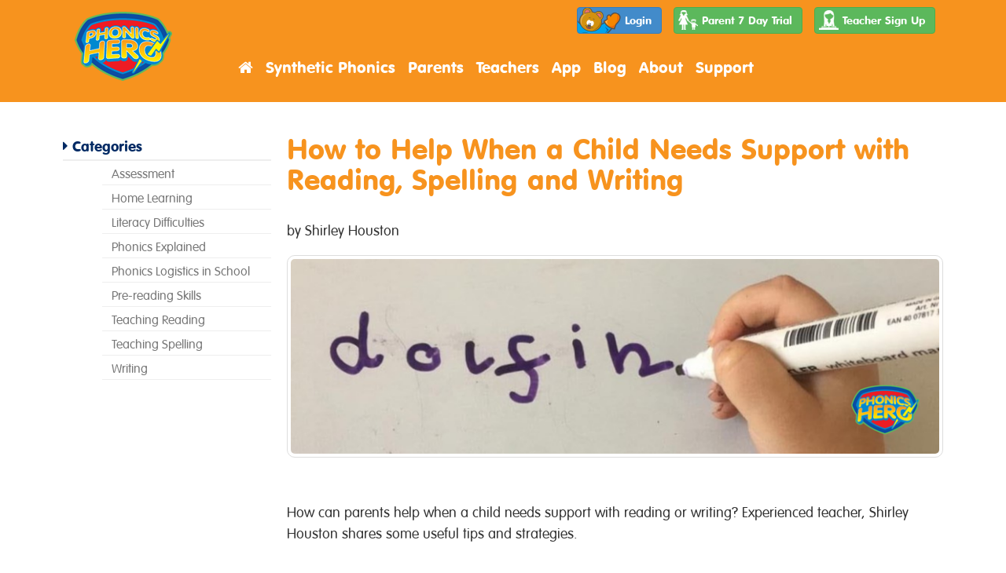

--- FILE ---
content_type: text/html; charset=UTF-8
request_url: https://phonicshero.com/child-needs-support-reading/
body_size: 42686
content:
<!DOCTYPE html>
<html lang="en-GB">
	<head>
		<script id="mcjs">!function(c,h,i,m,p){m=c.createElement(h),p=c.getElementsByTagName(h)[0],m.async=1,m.src=i,p.parentNode.insertBefore(m,p)}(document,"script","https://chimpstatic.com/mcjs-connected/js/users/3f5843ee105f61c635db2f477/7439f820ab5e50050c7e0b96b.js");</script>
	<meta charset="UTF-8" />
	<meta name="viewport" content="width=device-width, initial-scale=1">		
	<meta content="https://cache.phonicshero.com/wp-content/themes/getreadingright/img/Phonics-Hero-logo.png" >
	<title>
		How to Help with Reading, Spelling &amp; Writing | Phonics Hero	</title>
<link crossorigin data-rocket-preconnect href="https://www.gstatic.com" rel="preconnect">
<link crossorigin data-rocket-preconnect href="https://connect.facebook.net" rel="preconnect">
<link crossorigin data-rocket-preconnect href="https://www.googletagmanager.com" rel="preconnect">
<link crossorigin data-rocket-preconnect href="https://stats.g.doubleclick.net" rel="preconnect">
<link crossorigin data-rocket-preconnect href="https://chimpstatic.com" rel="preconnect">
<link crossorigin data-rocket-preconnect href="https://googleads.g.doubleclick.net" rel="preconnect">
<link crossorigin data-rocket-preconnect href="https://www.googleadservices.com" rel="preconnect">
<link crossorigin data-rocket-preconnect href="https://fonts.bunny.net" rel="preconnect">
<link crossorigin data-rocket-preconnect href="https://www.google.com" rel="preconnect">
<link crossorigin data-rocket-preload as="font" href="https://cache.phonicshero.com/wp-content/themes/getreadingright/fonts/fontawesome-webfont.woff?v=4.0.3" rel="preload">
<link crossorigin data-rocket-preload as="font" href="https://cache.phonicshero.com/wp-content/themes/getreadingright/fonts/vagrounded-light.woff" rel="preload">
<link crossorigin data-rocket-preload as="font" href="https://cache.phonicshero.com/wp-content/themes/getreadingright/fonts/VagRoundedBt.ttf" rel="preload">
<link crossorigin data-rocket-preload as="font" href="https://cache.phonicshero.com/wp-content/plugins/guerrillas-author-box/fonts/fontawesome-webfont.woff2?v=4.5.0" rel="preload">
<link crossorigin data-rocket-preload as="font" href="https://cache.phonicshero.com/wp-content/plugins/wordpress-popup/assets/hustle-ui/fonts/hustle-icons-font.woff2" rel="preload">
<link crossorigin data-rocket-preload as="font" href="https://fonts.bunny.net/nunito/files/nunito-latin-700-normal.woff2" rel="preload">
<link crossorigin data-rocket-preload as="font" href="https://fonts.bunny.net/nunito/files/nunito-latin-400-normal.woff2" rel="preload">
<style id="wpr-usedcss">details,footer,header,nav,summary{display:block}canvas,video{display:inline-block}[hidden],template{display:none}html{font-family:sans-serif;-webkit-text-size-adjust:100%;-ms-text-size-adjust:100%}body{margin:0}a{background:0 0}a:focus{outline:dotted thin}a:active,a:hover{outline:0}h1{margin:.67em 0;font-size:2em}strong{font-weight:700}hr{height:0;-moz-box-sizing:content-box;box-sizing:content-box}small{font-size:80%}img{border:0}svg:not(:root){overflow:hidden}fieldset{padding:.35em .625em .75em;margin:0 2px;border:1px solid silver}legend{padding:0;border:0}button,input,select,textarea{margin:0;font-family:inherit;font-size:100%}button,input{line-height:normal}button,select{text-transform:none}button,html input[type=button],input[type=reset],input[type=submit]{cursor:pointer;-webkit-appearance:button}button[disabled],html input[disabled]{cursor:default}input[type=checkbox],input[type=radio]{padding:0;box-sizing:border-box}input[type=search]{-webkit-box-sizing:content-box;-moz-box-sizing:content-box;box-sizing:content-box;-webkit-appearance:textfield}input[type=search]::-webkit-search-cancel-button,input[type=search]::-webkit-search-decoration{-webkit-appearance:none}button::-moz-focus-inner,input::-moz-focus-inner{padding:0;border:0}textarea{overflow:auto;vertical-align:top}table{border-collapse:collapse;border-spacing:0}@media print{*{color:#000!important;text-shadow:none!important;background:0 0!important;box-shadow:none!important}a,a:visited{text-decoration:underline}a[href]:after{content:" (" attr(href) ")"}a[href^="#"]:after,a[href^="javascript:"]:after{content:""}blockquote{border:1px solid #999;page-break-inside:avoid}img,tr{page-break-inside:avoid}img{max-width:100%!important}@page{margin:2cm .5cm}h2,h3,p{orphans:3;widows:3}h2,h3{page-break-after:avoid}select{background:#fff!important}.navbar{display:none}.table td{background-color:#fff!important}.label{border:1px solid #000}.table{border-collapse:collapse!important}}*,:after,:before{-webkit-box-sizing:border-box;-moz-box-sizing:border-box;box-sizing:border-box}html{font-size:62.5%;-webkit-tap-highlight-color:transparent}body{font-family:"Helvetica Neue",Helvetica,Arial,sans-serif;font-size:14px;line-height:2.5;color:#333;background-color:#fff}button,input,select,textarea{font-family:inherit;font-size:inherit;line-height:inherit}a{color:#428bca;text-decoration:none}a:focus,a:hover{color:#2a6496;text-decoration:underline}a:focus{outline:dotted thin;outline:-webkit-focus-ring-color auto 5px;outline-offset:-2px}img{vertical-align:middle}.img-responsive{display:block;height:auto;max-width:100%}.img-thumbnail{display:inline-block;height:auto;max-width:100%;padding:4px;line-height:2.5;background-color:#fff;border:1px solid #ddd;border-radius:4px;-webkit-transition:.2s ease-in-out;transition:all .2s ease-in-out}hr{margin-top:20px;margin-bottom:20px;border:0;border-top:1px solid #eee}h1,h2,h3,h4{font-family:"Helvetica Neue",Helvetica,Arial,sans-serif;font-weight:500;line-height:1.1;color:inherit}h1 .small,h1 small,h2 .small,h2 small,h3 .small,h3 small,h4 .small,h4 small{font-weight:400;line-height:1;color:#999}h1,h2,h3{margin-top:20px;margin-bottom:10px}h1 .small,h1 small,h2 .small,h2 small,h3 .small,h3 small{font-size:65%}h4{margin-top:10px;margin-bottom:10px}h4 .small,h4 small{font-size:75%}h1{font-size:36px}h2{font-size:30px}h3{font-size:24px}h4{font-size:18px}p{margin:0 0 10px}.small,small{font-size:85%}ol,ul{margin-top:0;margin-bottom:10px}ol ol,ol ul,ul ol,ul ul{margin-bottom:0}blockquote{padding:10px 20px;margin:0 0 20px;border-left:5px solid #eee}blockquote p{font-size:17.5px;font-weight:300;line-height:1.25}blockquote p:last-child{margin-bottom:0}blockquote .small,blockquote small{display:block;line-height:2.5;color:#999}blockquote .small:before,blockquote small:before{content:'\2014 \00A0'}blockquote:after,blockquote:before{content:""}.container{padding-right:15px;padding-left:15px;margin-right:auto;margin-left:auto}.container:after,.container:before{display:table;content:" "}.container:after{clear:both}@media(min-width:768px){.container{width:750px}}@media(min-width:992px){.container{width:970px}}@media(min-width:1200px){.container{width:1170px}}.row{margin-right:-15px;margin-left:-15px}.row:after,.row:before{display:table;content:" "}.row:after{clear:both}.col-lg-4,.col-md-10,.col-md-2,.col-md-3,.col-md-4,.col-md-5,.col-md-6,.col-sm-12,.col-sm-2,.col-sm-3,.col-sm-6,.col-sm-9,.col-xs-12,.col-xs-2,.col-xs-6,.col-xs-9{position:relative;min-height:1px;padding-right:15px;padding-left:15px}.col-xs-12,.col-xs-2,.col-xs-6,.col-xs-9{float:left}.col-xs-12{width:100%}.col-xs-9{width:75%}.col-xs-6{width:50%}.col-xs-2{width:16.666666666666664%}@media(min-width:768px){.col-sm-12,.col-sm-2,.col-sm-3,.col-sm-6,.col-sm-9{float:left}.col-sm-12{width:100%}.col-sm-9{width:75%}.col-sm-6{width:50%}.col-sm-3{width:25%}.col-sm-2{width:16.666666666666664%}}@media(min-width:992px){.col-md-10,.col-md-2,.col-md-3,.col-md-4,.col-md-5,.col-md-6{float:left}.col-md-10{width:83.33333333333334%}.col-md-6{width:50%}.col-md-5{width:41.66666666666667%}.col-md-4{width:33.33333333333333%}.col-md-3{width:25%}.col-md-2{width:16.666666666666664%}}@media(min-width:1200px){.col-lg-4{float:left}.col-lg-4{width:33.33333333333333%}}table{max-width:100%;background-color:transparent}.table{width:100%;margin-bottom:20px}.table>tbody>tr>td{padding:8px;line-height:2.5;vertical-align:top;border-top:1px solid #ddd}.table>tbody+tbody{border-top:2px solid #ddd}.table .table{background-color:#fff}table td[class*=col-]{display:table-cell;float:none}.table>tbody>.active>td,.table>tbody>tr>.active{background-color:#f5f5f5}.table>tbody>.success>td,.table>tbody>tr>.success{background-color:#dff0d8}.table>tbody>.warning>td,.table>tbody>tr>.warning{background-color:#fcf8e3}fieldset{padding:0;margin:0;border:0}legend{display:block;width:100%;padding:0;margin-bottom:20px;font-size:21px;line-height:inherit;color:#333;border:0;border-bottom:1px solid #e5e5e5}label{display:inline-block;margin-bottom:5px;font-weight:700}input[type=search]{-webkit-box-sizing:border-box;-moz-box-sizing:border-box;box-sizing:border-box}input[type=checkbox],input[type=radio]{margin:4px 0 0;line-height:normal}input[type=file]{display:block}select[multiple],select[size]{height:auto}select optgroup{font-family:inherit;font-size:inherit;font-style:inherit}input[type=checkbox]:focus,input[type=file]:focus,input[type=radio]:focus{outline:dotted thin;outline:-webkit-focus-ring-color auto 5px;outline-offset:-2px}input[type=number]::-webkit-inner-spin-button,input[type=number]::-webkit-outer-spin-button{height:auto}.checkbox,.radio{display:block;min-height:20px;padding-left:20px;margin-top:10px;margin-bottom:10px;vertical-align:middle}.checkbox label,.radio label{display:inline;margin-bottom:0;font-weight:400;cursor:pointer}.checkbox input[type=checkbox],.radio input[type=radio]{float:left;margin-left:-20px}.checkbox+.checkbox,.radio+.radio{margin-top:-5px}.checkbox[disabled],.radio[disabled],fieldset[disabled] .checkbox,fieldset[disabled] .radio,fieldset[disabled] input[type=checkbox],fieldset[disabled] input[type=radio],input[type=checkbox][disabled],input[type=radio][disabled]{cursor:not-allowed}.btn{display:inline-block;padding:6px 12px;margin-bottom:0;font-size:14px;font-weight:400;line-height:1.428571429;text-align:center;white-space:nowrap;vertical-align:middle;cursor:pointer;background-image:none;border:1px solid transparent;border-radius:4px;-webkit-user-select:none;-moz-user-select:none;-ms-user-select:none;-o-user-select:none;user-select:none}.btn:focus{outline:dotted thin;outline:-webkit-focus-ring-color auto 5px;outline-offset:-2px}.btn:focus,.btn:hover{color:#333;text-decoration:none}.btn.active,.btn:active{background-image:none;outline:0;-webkit-box-shadow:inset 0 3px 5px rgba(0,0,0,.125);box-shadow:inset 0 3px 5px rgba(0,0,0,.125)}.btn.disabled,.btn[disabled],fieldset[disabled] .btn{pointer-events:none;cursor:not-allowed;opacity:.65;-webkit-box-shadow:none;box-shadow:none}.btn-primary{color:#fff;background-color:#428bca;border-color:#357ebd}.btn-primary.active,.btn-primary:active,.btn-primary:focus,.btn-primary:hover{color:#fff;background-color:#3276b1;border-color:#285e8e}.btn-primary.active,.btn-primary:active{background-image:none}.btn-primary.disabled,.btn-primary.disabled.active,.btn-primary.disabled:active,.btn-primary.disabled:focus,.btn-primary.disabled:hover,.btn-primary[disabled],.btn-primary[disabled].active,.btn-primary[disabled]:active,.btn-primary[disabled]:focus,.btn-primary[disabled]:hover,fieldset[disabled] .btn-primary,fieldset[disabled] .btn-primary.active,fieldset[disabled] .btn-primary:active,fieldset[disabled] .btn-primary:focus,fieldset[disabled] .btn-primary:hover{background-color:#428bca;border-color:#357ebd}.btn-success{color:#fff;background-color:#5cb85c;border-color:#4cae4c}.btn-success.active,.btn-success:active,.btn-success:focus,.btn-success:hover{color:#fff;background-color:#47a447;border-color:#398439}.btn-success.active,.btn-success:active{background-image:none}.btn-success.disabled,.btn-success.disabled.active,.btn-success.disabled:active,.btn-success.disabled:focus,.btn-success.disabled:hover,.btn-success[disabled],.btn-success[disabled].active,.btn-success[disabled]:active,.btn-success[disabled]:focus,.btn-success[disabled]:hover,fieldset[disabled] .btn-success,fieldset[disabled] .btn-success.active,fieldset[disabled] .btn-success:active,fieldset[disabled] .btn-success:focus,fieldset[disabled] .btn-success:hover{background-color:#5cb85c;border-color:#4cae4c}.fade{opacity:0;-webkit-transition:opacity .15s linear;transition:opacity .15s linear}.fade.in{opacity:1}.collapse{display:none}.collapse.in{display:block}.collapsing{position:relative;height:0;overflow:hidden;-webkit-transition:height .35s;transition:height .35s ease}.dropdown{position:relative}.dropdown-menu{position:absolute;top:100%;left:0;z-index:1000;display:none;float:left;min-width:160px;padding:5px 0;margin:2px 0 0;font-size:14px;list-style:none;background-color:#fff;border:1px solid #ccc;border:1px solid rgba(0,0,0,.15);border-radius:4px;-webkit-box-shadow:0 6px 12px rgba(0,0,0,.175);box-shadow:0 6px 12px rgba(0,0,0,.175);background-clip:padding-box}.dropdown-menu>li>a{display:block;padding:3px 20px;clear:both;font-weight:400;line-height:2.5;color:#333;white-space:nowrap}.dropdown-menu>li>a:focus,.dropdown-menu>li>a:hover{color:#262626;text-decoration:none;background-color:#f5f5f5}.dropdown-menu>.active>a,.dropdown-menu>.active>a:focus,.dropdown-menu>.active>a:hover{color:#fff;text-decoration:none;background-color:#428bca;outline:0}.dropdown-menu>.disabled>a,.dropdown-menu>.disabled>a:focus,.dropdown-menu>.disabled>a:hover{color:#999}.dropdown-menu>.disabled>a:focus,.dropdown-menu>.disabled>a:hover{text-decoration:none;cursor:not-allowed;background-color:transparent;background-image:none}.open>.dropdown-menu{display:block}.open>a{outline:0}.dropdown-backdrop{position:fixed;top:0;right:0;bottom:0;left:0;z-index:990}[data-toggle=buttons]>.btn>input[type=checkbox],[data-toggle=buttons]>.btn>input[type=radio]{display:none}.nav{padding-left:0;margin-bottom:0;list-style:none}.nav:after,.nav:before{display:table;content:" "}.nav:after{clear:both}.nav>li{position:relative;display:block}.nav>li>a{position:relative;display:block;padding:10px 15px}.nav>li>a:focus,.nav>li>a:hover{text-decoration:none;background-color:#eee}.nav>li.disabled>a{color:#999}.nav>li.disabled>a:focus,.nav>li.disabled>a:hover{color:#999;text-decoration:none;cursor:not-allowed;background-color:transparent}.nav .open>a,.nav .open>a:focus,.nav .open>a:hover{background-color:#eee;border-color:#428bca}.nav>li>a>img{max-width:none}.navbar{position:relative;min-height:50px;margin-bottom:20px;border:1px solid transparent}.navbar:after,.navbar:before{display:table;content:" "}.navbar:after{clear:both}.navbar-header:after,.navbar-header:before{display:table;content:" "}.navbar-header:after{clear:both}.navbar-collapse{max-height:340px;padding-right:15px;padding-left:15px;overflow-x:visible;border-top:1px solid transparent;box-shadow:inset 0 1px 0 rgba(255,255,255,.1);-webkit-overflow-scrolling:touch}.navbar-collapse:after,.navbar-collapse:before{display:table;content:" "}.navbar-collapse:after{clear:both}.navbar-collapse.in{overflow-y:auto}.container>.navbar-collapse,.container>.navbar-header{margin-right:-15px;margin-left:-15px}.navbar-brand{float:left;padding:15px;font-size:18px;line-height:20px}.navbar-brand:focus,.navbar-brand:hover{text-decoration:none}@media(min-width:768px){.navbar{border-radius:4px}.navbar-header{float:left}.navbar-collapse{width:auto;border-top:0;box-shadow:none}.navbar-collapse.collapse{display:block!important;height:auto!important;padding-bottom:0;overflow:visible!important}.navbar-collapse.in{overflow-y:visible}.container>.navbar-collapse,.container>.navbar-header{margin-right:0;margin-left:0}.navbar>.container .navbar-brand{margin-left:-15px}.navbar-toggle{display:none}}.navbar-toggle{position:relative;float:right;padding:9px 10px;margin-top:8px;margin-right:15px;margin-bottom:8px;background-color:transparent;background-image:none;border:1px solid transparent;border-radius:4px}.navbar-toggle .icon-bar{display:block;width:22px;height:2px;border-radius:1px}.navbar-toggle .icon-bar+.icon-bar{margin-top:4px}.navbar-nav{margin:7.5px -15px}.navbar-nav>li>a{padding-top:10px;padding-bottom:10px;line-height:20px}@media(max-width:767px){.navbar-nav .open .dropdown-menu{position:static;float:none;width:auto;margin-top:0;background-color:transparent;border:0;box-shadow:none}.navbar-nav .open .dropdown-menu>li>a{padding:5px 15px 5px 25px}.navbar-nav .open .dropdown-menu>li>a{line-height:20px}.navbar-nav .open .dropdown-menu>li>a:focus,.navbar-nav .open .dropdown-menu>li>a:hover{background-image:none}.navbar-default .navbar-nav .open .dropdown-menu>li>a{color:#777}.navbar-default .navbar-nav .open .dropdown-menu>li>a:focus,.navbar-default .navbar-nav .open .dropdown-menu>li>a:hover{color:#333;background-color:transparent}.navbar-default .navbar-nav .open .dropdown-menu>.active>a,.navbar-default .navbar-nav .open .dropdown-menu>.active>a:focus,.navbar-default .navbar-nav .open .dropdown-menu>.active>a:hover{color:#555;background-color:#e7e7e7}.navbar-default .navbar-nav .open .dropdown-menu>.disabled>a,.navbar-default .navbar-nav .open .dropdown-menu>.disabled>a:focus,.navbar-default .navbar-nav .open .dropdown-menu>.disabled>a:hover{color:#ccc;background-color:transparent}}@media(min-width:768px){.navbar-nav{float:left;margin:0}.navbar-nav>li{float:left}.navbar-nav>li>a{padding-top:15px;padding-bottom:15px}}.navbar-nav>li>.dropdown-menu{margin-top:0;border-top-right-radius:0;border-top-left-radius:0}.navbar-default{background-color:#f8f8f8;border-color:#e7e7e7}.navbar-default .navbar-brand{color:#777}.navbar-default .navbar-brand:focus,.navbar-default .navbar-brand:hover{color:#5e5e5e;background-color:transparent}.navbar-default .navbar-nav>li>a{color:#777}.navbar-default .navbar-nav>li>a:focus,.navbar-default .navbar-nav>li>a:hover{color:#333;background-color:transparent}.navbar-default .navbar-nav>.active>a,.navbar-default .navbar-nav>.active>a:focus,.navbar-default .navbar-nav>.active>a:hover{color:#555;background-color:#e7e7e7}.navbar-default .navbar-nav>.disabled>a,.navbar-default .navbar-nav>.disabled>a:focus,.navbar-default .navbar-nav>.disabled>a:hover{color:#ccc;background-color:transparent}.navbar-default .navbar-toggle{border-color:#ddd}.navbar-default .navbar-toggle:focus,.navbar-default .navbar-toggle:hover{background-color:#ddd}.navbar-default .navbar-toggle .icon-bar{background-color:#ccc}.navbar-default .navbar-collapse{border-color:#e7e7e7}.navbar-default .navbar-nav>.open>a,.navbar-default .navbar-nav>.open>a:focus,.navbar-default .navbar-nav>.open>a:hover{color:#555;background-color:#e7e7e7}.breadcrumb{padding:8px 15px;margin-bottom:20px;list-style:none;background-color:#f5f5f5;border-radius:4px}.breadcrumb>li{display:inline-block}.breadcrumb>li+li:before{padding:0 5px;color:#ccc;content:"/\00a0"}.breadcrumb>.active{color:#999}.label{display:inline;padding:.2em .6em .3em;font-size:75%;font-weight:700;line-height:1;color:#fff;text-align:center;white-space:nowrap;vertical-align:baseline;border-radius:.25em}.label[href]:focus,.label[href]:hover{color:#fff;text-decoration:none;cursor:pointer}.label:empty{display:none}.btn .label{position:relative;top:-1px}.alert{padding:15px;margin-bottom:20px;border:1px solid transparent;border-radius:4px}.alert h4{margin-top:0;color:inherit}.alert>p,.alert>ul{margin-bottom:0}.alert>p+p{margin-top:5px}.progress{height:20px;margin-bottom:20px;overflow:hidden;background-color:#f5f5f5;border-radius:4px;-webkit-box-shadow:inset 0 1px 2px rgba(0,0,0,.1);box-shadow:inset 0 1px 2px rgba(0,0,0,.1)}.panel{margin-bottom:20px;background-color:#fff;border:1px solid transparent;border-radius:4px;-webkit-box-shadow:0 1px 1px rgba(0,0,0,.05);box-shadow:0 1px 1px rgba(0,0,0,.05)}.panel>.table{margin-bottom:0}.panel>.table>tbody:first-child td{border-top:0}.well{min-height:20px;padding:19px;margin-bottom:20px;background-color:#f5f5f5;border:1px solid #e3e3e3;border-radius:4px;-webkit-box-shadow:inset 0 1px 1px rgba(0,0,0,.05);box-shadow:inset 0 1px 1px rgba(0,0,0,.05)}.well blockquote{border-color:#ddd;border-color:rgba(0,0,0,.15)}.close{float:right;font-size:21px;font-weight:700;line-height:1;color:#000;text-shadow:0 1px 0 #fff;opacity:.2}.close:focus,.close:hover{color:#000;text-decoration:none;cursor:pointer;opacity:.5}button.close{padding:0;cursor:pointer;background:0 0;border:0;-webkit-appearance:none}.modal-open{overflow:hidden}.modal{position:fixed;top:0;right:0;bottom:0;left:0;z-index:1040;display:none;overflow:auto;overflow-y:scroll}.modal.fade .modal-dialog{-webkit-transform:translate(0,-25%);-ms-transform:translate(0,-25%);transform:translate(0,-25%);-webkit-transition:-webkit-transform .3s ease-out;-moz-transition:-moz-transform .3s ease-out;-o-transition:-o-transform .3s ease-out;transition:transform .3s ease-out}.modal.in .modal-dialog{-webkit-transform:translate(0,0);-ms-transform:translate(0,0);transform:translate(0,0)}.modal-dialog{position:relative;z-index:1050;width:auto;margin:10px}@media screen and (min-width:768px){.modal-dialog{width:600px;margin:30px auto}}.tooltip{position:absolute;z-index:1030;display:block;font-size:12px;line-height:1.4;opacity:0;visibility:visible}.tooltip.in{opacity:.9}.tooltip.top{padding:5px 0;margin-top:-3px}.tooltip.right{padding:0 5px;margin-left:3px}.tooltip.bottom{padding:5px 0;margin-top:3px}.tooltip.left{padding:0 5px;margin-left:-3px}.tooltip-inner{max-width:200px;padding:3px 8px;color:#fff;text-align:center;text-decoration:none;background-color:#000;border-radius:4px}.tooltip-arrow{position:absolute;width:0;height:0;border-color:transparent;border-style:solid}.tooltip.top .tooltip-arrow{bottom:0;left:50%;margin-left:-5px;border-top-color:#000;border-width:5px 5px 0}.tooltip.right .tooltip-arrow{top:50%;left:0;margin-top:-5px;border-right-color:#000;border-width:5px 5px 5px 0}.tooltip.left .tooltip-arrow{top:50%;right:0;margin-top:-5px;border-left-color:#000;border-width:5px 0 5px 5px}.tooltip.bottom .tooltip-arrow{top:0;left:50%;margin-left:-5px;border-bottom-color:#000;border-width:0 5px 5px}.popover{position:absolute;top:0;left:0;z-index:1010;display:none;max-width:276px;padding:1px;text-align:left;white-space:normal;background-color:#fff;border:1px solid #ccc;border:1px solid rgba(0,0,0,.2);border-radius:6px;-webkit-box-shadow:0 5px 10px rgba(0,0,0,.2);box-shadow:0 5px 10px rgba(0,0,0,.2);background-clip:padding-box}.popover.top{margin-top:-10px}.popover.right{margin-left:10px}.popover.bottom{margin-top:10px}.popover.left{margin-left:-10px}.popover-title{padding:8px 14px;margin:0;font-size:14px;font-weight:400;line-height:18px;background-color:#f7f7f7;border-bottom:1px solid #ebebeb;border-radius:5px 5px 0 0}.popover-content{padding:9px 14px}.popover .arrow,.popover .arrow:after{position:absolute;display:block;width:0;height:0;border-color:transparent;border-style:solid}.popover .arrow{border-width:11px}.popover .arrow:after{border-width:10px;content:""}.popover.top .arrow{bottom:-11px;left:50%;margin-left:-11px;border-top-color:#999;border-top-color:rgba(0,0,0,.25);border-bottom-width:0}.popover.top .arrow:after{bottom:1px;margin-left:-10px;border-top-color:#fff;border-bottom-width:0;content:" "}.popover.right .arrow{top:50%;left:-11px;margin-top:-11px;border-right-color:#999;border-right-color:rgba(0,0,0,.25);border-left-width:0}.popover.right .arrow:after{bottom:-10px;left:1px;border-right-color:#fff;border-left-width:0;content:" "}.popover.bottom .arrow{top:-11px;left:50%;margin-left:-11px;border-bottom-color:#999;border-bottom-color:rgba(0,0,0,.25);border-top-width:0}.popover.bottom .arrow:after{top:1px;margin-left:-10px;border-bottom-color:#fff;border-top-width:0;content:" "}.popover.left .arrow{top:50%;right:-11px;margin-top:-11px;border-left-color:#999;border-left-color:rgba(0,0,0,.25);border-right-width:0}.popover.left .arrow:after{right:1px;bottom:-10px;border-left-color:#fff;border-right-width:0;content:" "}.carousel{position:relative}.carousel-indicators{position:absolute;bottom:10px;left:50%;z-index:15;width:60%;padding-left:0;margin-left:-30%;text-align:center;list-style:none}.carousel-indicators li{display:inline-block;width:10px;height:10px;margin:1px;text-indent:-999px;cursor:pointer;background-color:rgba(0,0,0,0);border:1px solid #fff;border-radius:10px}.carousel-indicators .active{width:12px;height:12px;margin:0;background-color:#fff}@media screen and (min-width:768px){.carousel-indicators{bottom:20px}}.hide{display:none!important}.show{display:block!important}.hidden{display:none!important;visibility:hidden!important}.affix{position:fixed}@-ms-viewport{width:device-width}@font-face{font-display:swap;font-family:FontAwesome;src:url('https://cache.phonicshero.com/wp-content/themes/getreadingright/fonts/fontawesome-webfont.eot?v=4.0.3');src:url('https://cache.phonicshero.com/wp-content/themes/getreadingright/fonts/fontawesome-webfont.eot?#iefix&v=4.0.3') format('embedded-opentype'),url('https://cache.phonicshero.com/wp-content/themes/getreadingright/fonts/fontawesome-webfont.woff?v=4.0.3') format('woff'),url('https://cache.phonicshero.com/wp-content/themes/getreadingright/fonts/fontawesome-webfont.ttf?v=4.0.3') format('truetype'),url('https://cache.phonicshero.com/wp-content/themes/getreadingright/fonts/fontawesome-webfont.svg?v=4.0.3#fontawesomeregular') format('svg');font-weight:400;font-style:normal}.fa{display:inline-block;font-family:FontAwesome;font-style:normal;font-weight:400;line-height:1;-webkit-font-smoothing:antialiased;-moz-osx-font-smoothing:grayscale}@-moz-keyframes spin{0%{-moz-transform:rotate(0)}100%{-moz-transform:rotate(359deg)}}@-webkit-keyframes spin{0%{-webkit-transform:rotate(0)}100%{-webkit-transform:rotate(359deg)}}@-o-keyframes spin{0%{-o-transform:rotate(0)}100%{-o-transform:rotate(359deg)}}@-ms-keyframes spin{0%{-ms-transform:rotate(0)}100%{-ms-transform:rotate(359deg)}}@keyframes spin{0%{transform:rotate(0)}100%{transform:rotate(359deg)}}[class*=col-]{padding:0 10px}.row{margin:0}@font-face{font-display:swap;font-family:'VAG Rounded Pro Light1';src:url('https://cache.phonicshero.com/wp-content/themes/getreadingright/fonts/vagrounded-light.woff') format('woff');font-style:normal}@font-face{font-display:swap;font-family:'VAG Rounded Pro Bold';src:url('https://cache.phonicshero.com/wp-content/themes/getreadingright/fonts/VagRoundedBt.ttf') format('truetype');font-style:bold}body{font:18px/1.5 'VAG Rounded Pro Light',sans-serif;color:#333;font-family:'VAG Rounded Pro Light1'}input,select,textarea{font-family:'VAG Rounded Pro Light1'}a,li,p,small,ul{font-family:'VAG Rounded Pro Light1'}input[type=password]{font-family:sans-serif;font-weight:500}@media (max-width:575px){input,input[type=password],select,textarea{font-family:'VAG Rounded Pro Light'}@supports (-webkit-touch-callout:none){input,input[type=password],select,textarea{font-family:'VAG Rounded Pro Light1'}}}input[type=password]::placeholder{font-family:'VAG Rounded Pro Light1'}input[type=password]:-ms-input-placeholder{font-family:'VAG Rounded Pro Light1'}input[type=password]::-ms-input-placeholder{font-family:'VAG Rounded Pro Light1'}h1,h1 a,h1 a:hover,h2,h2 a,h2 a:hover,h3,h3 a,h3 a:hover,h4{margin-top:0;font-family:'VAG Rounded Pro Bold',sans-serif;line-height:1.1;color:#f7931e}h1{font-size:36px;margin-bottom:30px}h2{font-size:32px;margin-bottom:20px}h3{font-size:24px;margin-bottom:10px}h4{font-size:21px;line-height:1.2;margin-bottom:10px}h4,h4 a{color:#666}blockquote .small,blockquote small{font-size:18px}small{font-size:65%}.bthinq_parent_reg span.message_form,.bthinq_parent_reg_live span.message_form{font-size:65%}p{margin-bottom:20px}ol+h2,ol+h3,p+h2,p+h3,ul+h2,ul+h3{margin-top:40px}strong{font-family:'VAG Rounded Pro Bold',sans-serif;font-weight:400}hr{clear:both}a:hover{text-decoration:none}a,a:active{color:#f7931e;text-decoration:none}a:hover{color:#f7931e;text-decoration:underline}blockquote{margin:20px 0 20px 60px;padding:0;border:none}blockquote:before{margin-left:-60px;font-family:FontAwesome;font-size:48px;line-height:1;color:#ccc;float:left;text-decoration:none;content:"\f10d"}ul{margin:0 0 20px 50px;padding:0;list-style:disc}ol{margin:0 0 20px 50px;padding:0;list-style:decimal}body.single-post .custom_blog_text ol,body.single-post .custom_blog_text ul{margin:-10px 0 20px 50px}li ol,li ul{margin-bottom:0}.arrows li{margin:0 0 0 -24px;padding:0 0 0 24px;list-style:none;background:url(https://cache.phonicshero.com/wp-content/themes/getreadingright/img/bullet-arrow.png) no-repeat}.color{color:#e00}.color_bullets{color:#333}.vertical-wrapper{display:table;table-layout:fixed;width:100%;height:100%}.vertical-center{display:table-cell;vertical-align:middle}#top-menu-small{display:none}.navbar-brand{padding-top:15px;padding-bottom:15px;padding-left:30px}.navbar{margin-bottom:0}.navbar-default{background:#f7931e;border-radius:0;border-width:0}.nav.navbar-nav a{font-family:'VAG Rounded Pro Bold',sans-serif;padding:3px 0;margin:0 8px;color:#fff!important;border-bottom:3px solid rgba(255,255,255,0);font-size:20px}.nav.navbar-nav .current-menu-item a,.nav.navbar-nav a:hover{color:#fff!important;border-bottom:3px solid #fff}.side-nav{margin-bottom:20px;margin-left:0}.nav.side-nav a{font-family:'VAG Rounded Pro Bold',sans-serif;padding:3px 0 3px 12px;color:#777;border-bottom:2px solid #eee}.nav.side-nav .nav a{font-family:'VAG Rounded Pro Light1',sans-serif;font-size:16px;padding:3px 0 3px 12px;border-bottom:1px solid #eee}.nav.side-nav .current-menu-item>a,.nav.side-nav a:hover{color:#002a64!important;background:#fff}.nav.side-nav .current-menu-item>a:before,.nav.side-nav a:hover:before{float:left;margin:0 0 0 -12px;font-family:FontAwesome;font-size:18px;color:#002a64;content:"\f0da"}.nav.side-nav .nav .current-menu-item>a:before,.nav.side-nav .nav a:hover:before{font-size:16px}.content{padding-top:40px;padding-bottom:40px}.feature{margin-bottom:20px}.img-responsive{margin-right:auto;margin-left:auto}.img-thumbnail{border-radius:10px}.caption{display:block;margin-top:5px;text-align:center;color:#999}.table{border-bottom:2px solid #ccc;margin-bottom:40px}.table h2,table h3{margin-bottom:0}footer{width:100%}.prefooter{padding:15px 0 0;background:url(https://cache.phonicshero.com/wp-content/themes/getreadingright/img/bg-phonics-hero.png) #002a64}.prefooter a,.prefooter h3,.prefooter h4{color:#fff}.prefooter a:hover .fa{text-decoration:none}.social{text-align:center}.subfooter{padding:20px 0;color:#ccc;background:#000}.copyright{text-align:left}.terms{text-align:right}.subfooter a{color:#ccc}.subfooter a:hover{color:#fff}label{font-family:'VAG Rounded Pro Bold',sans-serif;font-weight:400;color:#666}#commentform label{font-family:'VAG Rounded Pro Light1';display:none}#commentform p.comment-form-cookies-consent label{display:contents}#commentform input[type=submit]{font-family:'VAG Rounded Pro Bold',sans-serif;color:#666;margin-top:15px}.btn{font-family:'VAG Rounded Pro Bold',sans-serif;white-space:normal}.btn small{font-size:65%;font-family:'VAG Rounded Pro Light',sans-serif}.fa-facebook-square:hover{color:#3b5998}.fa-twitter-square:hover{color:#00aced}.fa-youtube-square:hover{color:#ee2d43}.fa-pinterest-square:hover{color:#cb2027}.btn-login{padding-left:60px;background:url(https://cache.phonicshero.com/wp-content/themes/getreadingright/img/button-login-bg-small.png) no-repeat #428bca}.btn-login:active{background:url(https://cache.phonicshero.com/wp-content/themes/getreadingright/img/button-login-bg-small.png) no-repeat #3276b1}.fa,.nav a{-webkit-transition:.2s ease-in-out;-moz-transition:.2s ease-in-out;-o-transition:.2s ease-in-out;transition:all .2s ease-in-out}@media screen and (max-width:992px){.navbar-nav{font-size:smaller}iframe{width:100%}}@media screen and (max-width:768px){.navbar [class*=col-]{height:auto}.copyright,.terms{text-align:center}}@media screen and (max-width:480px){#top-menu-small{display:block}#top-menu-normal{display:none}}img{max-width:100%;display:block}input,input::placeholder{overflow:visible}.requiredSymbol{color:red;position:absolute}.activate_my_account label.error,.bthinq_parent_reg label.error,.bthinq_parent_reg_live label.error,.forgotpass_live label.error,.forgotpass_n label.error{position:inherit}.create_new_pass label.error{position:relative;bottom:0;left:3px;right:0}label.error{color:red;position:absolute;bottom:-6px;right:5px;font-weight:100;font-size:12px;font-family:'VAG Rounded Pro Light1'}label{display:inline-block;margin-bottom:.5rem}.support_contact .loadder{position:absolute;bottom:10px;right:-12px}@media screen and (max-width:767px){.header_logo_box_row{padding:15px 0}.header_logo_box_row .navbar-header{padding-bottom:10px}.header_logo_box{margin-bottom:-70px}.header_logo_box img{width:70px}iframe{width:100%;height:300px}.comment-respond p.comment-form-author input#author,.comment-respond p.comment-form-comment textarea,.comment-respond p.comment-form-email input#email,.comment-respond p.comment-form-url input#url{width:100%}.phonicshero-video{max-width:100%!important;padding:0 10px!important}.mobile_award{padding:20px}.footer_contact{text-align:center}.nav.side-nav .nav a{padding:6px}}.g-recaptcha iframe{height:78px}.portal_teacher_register label.error,.qa_teacher_register label.error{position:relative;bottom:5px;padding:0 10px}.qa_teacher_register span.message_form{font-size:50%}.fa-twitter-square:before{content:"𝕏"!important;font-size:.85em;display:inline-table;width:41.15px;position:relative;top:-3.8px;height:41.5px;border-radius:8px;color:#002a64;background-color:#fff}.fa-twitter-square:hover:before{background-color:#00aced!important}.form.activate_my_account label.error{display:none!important}img.emoji{display:inline!important;border:none!important;box-shadow:none!important;height:1em!important;width:1em!important;margin:0 .07em!important;vertical-align:-.1em!important;background:0 0!important;padding:0!important}:where(.wp-block-button__link){border-radius:9999px;box-shadow:none;padding:calc(.667em + 2px) calc(1.333em + 2px);text-decoration:none}:where(.wp-block-calendar table:not(.has-background) th){background:#ddd}:where(.wp-block-columns){margin-bottom:1.75em}:where(.wp-block-columns.has-background){padding:1.25em 2.375em}:where(.wp-block-post-comments input[type=submit]){border:none}:where(.wp-block-cover-image:not(.has-text-color)),:where(.wp-block-cover:not(.has-text-color)){color:#fff}:where(.wp-block-cover-image.is-light:not(.has-text-color)),:where(.wp-block-cover.is-light:not(.has-text-color)){color:#000}:where(.wp-block-file){margin-bottom:1.5em}:where(.wp-block-file__button){border-radius:2em;display:inline-block;padding:.5em 1em}:where(.wp-block-file__button):is(a):active,:where(.wp-block-file__button):is(a):focus,:where(.wp-block-file__button):is(a):hover,:where(.wp-block-file__button):is(a):visited{box-shadow:none;color:#fff;opacity:.85;text-decoration:none}h1.has-background,h2.has-background,h3.has-background,h4.has-background{padding:1.25em 2.375em}:where(.wp-block-latest-comments:not([style*=line-height] .wp-block-latest-comments__comment)){line-height:1.1}:where(.wp-block-latest-comments:not([style*=line-height] .wp-block-latest-comments__comment-excerpt p)){line-height:1.8}ol,ul{box-sizing:border-box}ol.has-background,ul.has-background{padding:1.25em 2.375em}:where(.wp-block-navigation.has-background .wp-block-navigation-item a:not(.wp-element-button)),:where(.wp-block-navigation.has-background .wp-block-navigation-submenu a:not(.wp-element-button)){padding:.5em 1em}:where(.wp-block-navigation .wp-block-navigation__submenu-container .wp-block-navigation-item a:not(.wp-element-button)),:where(.wp-block-navigation .wp-block-navigation__submenu-container .wp-block-navigation-submenu a:not(.wp-element-button)),:where(.wp-block-navigation .wp-block-navigation__submenu-container .wp-block-navigation-submenu button.wp-block-navigation-item__content),:where(.wp-block-navigation .wp-block-navigation__submenu-container .wp-block-pages-list__item button.wp-block-navigation-item__content){padding:.5em 1em}p.has-background{padding:1.25em 2.375em}:where(p.has-text-color:not(.has-link-color)) a{color:inherit}:where(.wp-block-post-excerpt){margin-bottom:var(--wp--style--block-gap);margin-top:var(--wp--style--block-gap)}:where(.wp-block-preformatted.has-background){padding:1.25em 2.375em}:where(.wp-block-pullquote){margin:0 0 1em}:where(.wp-block-search__button){border:1px solid #ccc;padding:6px 10px}:where(.wp-block-search__button-inside .wp-block-search__inside-wrapper){border:1px solid #949494;box-sizing:border-box;padding:4px}:where(.wp-block-search__button-inside .wp-block-search__inside-wrapper) .wp-block-search__input{border:none;border-radius:0;padding:0 4px}:where(.wp-block-search__button-inside .wp-block-search__inside-wrapper) .wp-block-search__input:focus{outline:0}:where(.wp-block-search__button-inside .wp-block-search__inside-wrapper) :where(.wp-block-search__button){padding:4px 8px}:where(.wp-block-term-description){margin-bottom:var(--wp--style--block-gap);margin-top:var(--wp--style--block-gap)}:where(pre.wp-block-verse){font-family:inherit}:root{--wp--preset--font-size--normal:16px;--wp--preset--font-size--huge:42px}.aligncenter{clear:both}.screen-reader-text{clip:rect(1px,1px,1px,1px);word-wrap:normal!important;border:0;-webkit-clip-path:inset(50%);clip-path:inset(50%);height:1px;margin:-1px;overflow:hidden;padding:0;position:absolute;width:1px}.screen-reader-text:focus{clip:auto!important;background-color:#ddd;-webkit-clip-path:none;clip-path:none;color:#444;display:block;font-size:1em;height:auto;left:5px;line-height:normal;padding:15px 23px 14px;text-decoration:none;top:5px;width:auto;z-index:100000}html :where(.has-border-color){border-style:solid}html :where([style*=border-top-color]){border-top-style:solid}html :where([style*=border-right-color]){border-right-style:solid}html :where([style*=border-bottom-color]){border-bottom-style:solid}html :where([style*=border-left-color]){border-left-style:solid}html :where([style*=border-width]){border-style:solid}html :where([style*=border-top-width]){border-top-style:solid}html :where([style*=border-right-width]){border-right-style:solid}html :where([style*=border-bottom-width]){border-bottom-style:solid}html :where([style*=border-left-width]){border-left-style:solid}html :where(img[class*=wp-image-]){height:auto;max-width:100%}:where(figure){margin:0 0 1em}html :where(.is-position-sticky){--wp-admin--admin-bar--position-offset:var(--wp-admin--admin-bar--height,0px)}@media screen and (max-width:600px){html :where(.is-position-sticky){--wp-admin--admin-bar--position-offset:0px}}body{--wp--preset--color--black:#000000;--wp--preset--color--cyan-bluish-gray:#abb8c3;--wp--preset--color--white:#ffffff;--wp--preset--color--pale-pink:#f78da7;--wp--preset--color--vivid-red:#cf2e2e;--wp--preset--color--luminous-vivid-orange:#ff6900;--wp--preset--color--luminous-vivid-amber:#fcb900;--wp--preset--color--light-green-cyan:#7bdcb5;--wp--preset--color--vivid-green-cyan:#00d084;--wp--preset--color--pale-cyan-blue:#8ed1fc;--wp--preset--color--vivid-cyan-blue:#0693e3;--wp--preset--color--vivid-purple:#9b51e0;--wp--preset--gradient--vivid-cyan-blue-to-vivid-purple:linear-gradient(135deg,rgba(6, 147, 227, 1) 0%,rgb(155, 81, 224) 100%);--wp--preset--gradient--light-green-cyan-to-vivid-green-cyan:linear-gradient(135deg,rgb(122, 220, 180) 0%,rgb(0, 208, 130) 100%);--wp--preset--gradient--luminous-vivid-amber-to-luminous-vivid-orange:linear-gradient(135deg,rgba(252, 185, 0, 1) 0%,rgba(255, 105, 0, 1) 100%);--wp--preset--gradient--luminous-vivid-orange-to-vivid-red:linear-gradient(135deg,rgba(255, 105, 0, 1) 0%,rgb(207, 46, 46) 100%);--wp--preset--gradient--very-light-gray-to-cyan-bluish-gray:linear-gradient(135deg,rgb(238, 238, 238) 0%,rgb(169, 184, 195) 100%);--wp--preset--gradient--cool-to-warm-spectrum:linear-gradient(135deg,rgb(74, 234, 220) 0%,rgb(151, 120, 209) 20%,rgb(207, 42, 186) 40%,rgb(238, 44, 130) 60%,rgb(251, 105, 98) 80%,rgb(254, 248, 76) 100%);--wp--preset--gradient--blush-light-purple:linear-gradient(135deg,rgb(255, 206, 236) 0%,rgb(152, 150, 240) 100%);--wp--preset--gradient--blush-bordeaux:linear-gradient(135deg,rgb(254, 205, 165) 0%,rgb(254, 45, 45) 50%,rgb(107, 0, 62) 100%);--wp--preset--gradient--luminous-dusk:linear-gradient(135deg,rgb(255, 203, 112) 0%,rgb(199, 81, 192) 50%,rgb(65, 88, 208) 100%);--wp--preset--gradient--pale-ocean:linear-gradient(135deg,rgb(255, 245, 203) 0%,rgb(182, 227, 212) 50%,rgb(51, 167, 181) 100%);--wp--preset--gradient--electric-grass:linear-gradient(135deg,rgb(202, 248, 128) 0%,rgb(113, 206, 126) 100%);--wp--preset--gradient--midnight:linear-gradient(135deg,rgb(2, 3, 129) 0%,rgb(40, 116, 252) 100%);--wp--preset--font-size--small:13px;--wp--preset--font-size--medium:20px;--wp--preset--font-size--large:36px;--wp--preset--font-size--x-large:42px;--wp--preset--spacing--20:0.44rem;--wp--preset--spacing--30:0.67rem;--wp--preset--spacing--40:1rem;--wp--preset--spacing--50:1.5rem;--wp--preset--spacing--60:2.25rem;--wp--preset--spacing--70:3.38rem;--wp--preset--spacing--80:5.06rem;--wp--preset--shadow--natural:6px 6px 9px rgba(0, 0, 0, .2);--wp--preset--shadow--deep:12px 12px 50px rgba(0, 0, 0, .4);--wp--preset--shadow--sharp:6px 6px 0px rgba(0, 0, 0, .2);--wp--preset--shadow--outlined:6px 6px 0px -3px rgba(255, 255, 255, 1),6px 6px rgba(0, 0, 0, 1);--wp--preset--shadow--crisp:6px 6px 0px rgba(0, 0, 0, 1)}:where(.is-layout-flex){gap:.5em}:where(.is-layout-grid){gap:.5em}:where(.wp-block-post-template.is-layout-flex){gap:1.25em}:where(.wp-block-post-template.is-layout-grid){gap:1.25em}:where(.wp-block-columns.is-layout-flex){gap:2em}:where(.wp-block-columns.is-layout-grid){gap:2em}#commentform .error{border-color:red}#commentform div.error{color:red}.guerrillawrap{background:#f8f8f8;-webkit-box-sizing:border-box;-moz-box-sizing:border-box;-ms-box-sizing:border-box;box-sizing:border-box;border:1px solid #e1e1e1;float:left;padding:2%;width:100%}.guerrillagravatar{float:left;margin:0 10px 0 0}.guerrillatext h4{font-size:20px;line-height:20px;margin:0;padding:0}.guerrillatext p{margin:0 0 12px;padding:6px 0 0}.guerrillasocial{float:left;width:100%}.guerrillasocial a{border:0;margin-right:10px}.collapseall,.collapseomatic,.expandall{cursor:pointer}.maptastic{position:absolute!important;left:-10000px!important;display:block!important;max-width:9999px}.collapseomatic{background-image:url('https://cache.phonicshero.com/wp-content/plugins/jquery-collapse-o-matic/css/images/arrow-down.png');background-repeat:no-repeat;padding:0 0 10px 16px}.collapseomatic:focus{outline:0}.colomat-hover{text-decoration:underline}.colomat-close{background-image:url('https://cache.phonicshero.com/wp-content/plugins/jquery-collapse-o-matic/css/images/arrow-up.png')}.collapseomatic_content{margin-top:0;margin-left:16px;padding:0}.content_collapse_wrapper{position:absolute;left:-999em}.collapseall:focus,.collapseall:hover,.expandall:focus,.expandall:hover{text-decoration:underline}.erd-youtube-responsive>div{position:relative;width:100%;height:0;display:block;clear:both;padding:0;overflow:hidden!important}.erd-youtube-responsive>div>*,.erd-ytplay img{position:absolute;top:0;left:0;width:100%!important;height:100%!important;padding:0!important;cursor:pointer}.erd-ytplay img{object-fit:cover;object-position:center center;max-width:unset!important}.erd-ytplay{-webkit-user-select:none;user-select:none;cursor:pointer}.erd-youtube-responsive .erd-ytplay:after{content:'';position:absolute;top:50%;left:50%;width:10%;height:0;padding-bottom:10%;max-width:150px;transform:translate(-50%,-50%);background:url([data-uri]) center center no-repeat;background-size:contain;-webkit-filter:grayscale(100%);filter:grayscale(100%)}.erd-youtube-responsive .erd-ytplay:hover:after{-webkit-filter:grayscale(0%);filter:grayscale(0%)}#TB_overlay{background:#000;opacity:.7;position:fixed;top:0;right:0;bottom:0;left:0;z-index:100050}#TB_window{position:fixed;background-color:#fff;z-index:100050;visibility:hidden;text-align:left;top:50%;left:50%;-webkit-box-shadow:0 3px 6px rgba(0,0,0,.3);box-shadow:0 3px 6px rgba(0,0,0,.3)}#TB_window img#TB_Image{display:block;margin:15px 0 0 15px;border-right:1px solid #ccc;border-bottom:1px solid #ccc;border-top:1px solid #666;border-left:1px solid #666}#TB_caption{height:25px;padding:7px 30px 10px 25px;float:left}#TB_closeWindow{height:25px;padding:11px 25px 10px 0;float:right}#TB_closeWindowButton{position:absolute;left:auto;right:0;width:29px;height:29px;border:0;padding:0;background:0 0;cursor:pointer;outline:0;-webkit-transition:color .1s ease-in-out,background .1s ease-in-out;transition:color .1s ease-in-out,background .1s ease-in-out}#TB_ajaxWindowTitle{float:left;font-weight:600;line-height:29px;overflow:hidden;padding:0 29px 0 10px;text-overflow:ellipsis;white-space:nowrap;width:calc(100% - 39px)}#TB_title{background:#fcfcfc;border-bottom:1px solid #ddd;height:29px}#TB_ajaxContent{clear:both;padding:2px 15px 15px;overflow:auto;text-align:left;line-height:1.4em}#TB_ajaxContent p{padding:5px 0}#TB_load{position:fixed;display:none;z-index:100050;top:50%;left:50%;background-color:#e8e8e8;border:1px solid #555;margin:-45px 0 0 -125px;padding:40px 15px 15px}#TB_HideSelect{z-index:99;position:fixed;top:0;left:0;background-color:#fff;border:none;opacity:0;height:100%;width:100%}#TB_iframeContent{clear:both;border:none}.tb-close-icon{display:block;color:#666;text-align:center;line-height:29px;width:29px;height:29px;position:absolute;top:0;right:0}.tb-close-icon:before{content:"\f158";font:20px/29px dashicons;speak:never;-webkit-font-smoothing:antialiased;-moz-osx-font-smoothing:grayscale}#TB_closeWindowButton:focus .tb-close-icon,#TB_closeWindowButton:hover .tb-close-icon{color:#006799}#TB_closeWindowButton:focus .tb-close-icon{-webkit-box-shadow:0 0 0 1px #5b9dd9,0 0 2px 1px rgba(30,140,190,.8);box-shadow:0 0 0 1px #5b9dd9,0 0 2px 1px rgba(30,140,190,.8)}#TB_window{font:14px "Open Sans",sans-serif;color:#333}#TB_secondLine{font:10px "Open Sans",sans-serif;color:#666;padding-top:2px}.rtl #TB_secondLine,.rtl #TB_window{font-family:Tahoma,sans-serif}:lang(he-il) .rtl #TB_secondLine,:lang(he-il) .rtl #TB_window{font-family:Arial,sans-serif}#TB_window a:link{color:#666}#TB_window a:visited{color:#666}#TB_window a:hover{color:#000}#TB_window a:active{color:#666}#TB_window a:focus{color:#666}#TB_window{color:#000}#TB_caption{padding:5px 0 10px;text-align:center;width:100%}#TB_closeWindow{float:none}#TB_prev{float:left;padding-left:10px}#TB_next{float:right;padding-right:10px}#TB_next a,#TB_prev a{text-decoration:none}.clear{clear:both}.wprevmodal_modal{visibility:hidden}span.wprevpro_stype_btn{margin:0 5px 5px;float:none;border:1px solid #bfbfbf;color:#939393;padding:6px 12px;font-size:15px;cursor:pointer;display:inline-block}span.wppro_page_numbers:hover,span.wprevpro_stag:hover,span.wprevpro_stype_btn:hover{background-color:#f4f4f4}span.wppro_page_numbers.current,span.wprevpro_stag.current,span.wprevpro_stype_btn.current{background:#eaeaea}.wprevpro_rtypes_div{margin-top:5px;margin-bottom:5px}img.wprppagination_loading_image_search,img.wprppagination_loading_image_tag,img.wprppagination_rtypes_loading_img{height:25px;vertical-align:middle;margin-left:5px;margin-top:-3px}.wprevgoslick{padding-left:10px;padding-right:10px}.wprev_search_sort_bar{margin:10px 15px}.btnwprevsubmit,.wprevpro-rating label:hover,.wprevpro_btn_show_rdpop,.wprevpro_load_more_btn,.wprevtooltip,a.wprs_rd_less,a.wprs_rd_more,button.button.wprevpro_btn_show_form,span.wprs_rd_less,span.wprs_rd_more{cursor:pointer}.wprevpro_form .wprevform-field .after{font-style:italic}.slickwprev-dots li button:before{font-family:slick;-webkit-font-smoothing:antialiased;-moz-osx-font-smoothing:grayscale}.wprevpro .emoji{max-height:16px}.w3_wprs-col{float:left;width:100%}@media only screen and (min-width:993px){.w3_wprs-col.l12{width:99.99999%}}.wprev_pro_float_outerdiv{position:fixed;bottom:10px;right:10px;width:350px;height:auto;z-index:999999;max-width:84%}.wprevpro_slideout_container{position:fixed;bottom:0;right:0;width:400px;height:100%;z-index:99999999!important;background:#f5f5f5;box-shadow:rgba(0,0,0,.35) 0 2px 8px 0;overflow-y:auto;max-width:85%}.wprevpro_slideout_container::-webkit-scrollbar{width:6px;background-color:#f5f5f5}.wprevpro_slideout_container::-webkit-scrollbar-thumb{background-color:#000}.wprevpro_slideout_container::-webkit-scrollbar-track{-webkit-box-shadow:inset 0 0 6px rgba(0,0,0,.3);background-color:#f5f5f5}div.wprev_pro_float_outerdiv>.wprs_unslider>.wprs_unslider-arrow{width:22px;height:22px;right:-25px}div.wprev_pro_float_outerdiv>.wprs_unslider>.wprs_unslider-arrow.prev{left:-23px}div.wprev_pro_float_outerdiv>.wprs_unslider>.wprs_unslider-arrow.next{right:-23px}.wprevpro_load_more_div{text-align:center}.wprevpro_load_more_btn{padding:8px 16px;text-align:center;text-decoration:none;display:inline-block;-webkit-transition-duration:.4s;transition-duration:.4s;margin:10px;background-color:#fff;color:#757575;border:2px solid #e7e7e7}.wprevpro_load_more_btn:hover{background-color:#e7e7e7}.wprevpro-rating{display:inline-block;border:0;margin:0;padding:5px}.wprevpro_form .wprevform-field,button.button.wprevpro_btn_show_form{margin-bottom:1.5em}.wprevpro-rating:focus{outline:#ccc solid 0}.wprevpro-rating input[type=radio]{display:none!important}.wprevpro-rating label{font-weight:400;width:20px;height:20px;background:gold;display:inline-block;-webkit-mask-repeat:no-repeat;-webkit-mask-size:contain;-webkit-mask-position:bottom;margin-bottom:0;margin-right:2px;transition:.3s;-webkit-mask-image:url("data:image/svg+xml,%3Csvg version='1.1' xmlns='http://www.w3.org/2000/svg' width='20' height='22' viewBox='0 0 20 22'%3E%3Cpath d='M20.429 8.14c0 0.221-0.16 0.43-0.319 0.589l-4.456 4.346 1.056 6.138c0.012 0.086 0.012 0.16 0.012 0.246 0 0.319-0.147 0.614-0.503 0.614-0.172 0-0.344-0.061-0.491-0.147l-5.512-2.897-5.512 2.897c-0.16 0.086-0.319 0.147-0.491 0.147-0.356 0-0.516-0.295-0.516-0.614 0-0.086 0.012-0.16 0.025-0.246l1.056-6.138-4.469-4.346c-0.147-0.16-0.307-0.368-0.307-0.589 0-0.368 0.381-0.516 0.687-0.565l6.163-0.896 2.762-5.586c0.11-0.233 0.319-0.503 0.602-0.503s0.491 0.27 0.602 0.503l2.762 5.586 6.163 0.896c0.295 0.049 0.688 0.196 0.688 0.565z'%3E%3C/path%3E%3C/svg%3E%0A")}span.wppro_page_dots,span.wppro_page_numbers{text-transform:uppercase;background:#fff;float:none}.wprevpro-rating input[type=radio]:checked+label:before,.wprevpro-rating label:before{color:#fdbf0c}.wprevpro_form .after,.wprevpro_form .before{display:block}.wprevpro-rating input:checked~label,.wprevpro-rating label:hover~label,.wprevpro-rating:hover label:hover~input:not(:checked)+label{-webkit-mask-image:url("data:image/svg+xml,%3Csvg version='1.1' xmlns='http://www.w3.org/2000/svg' width='20' height='22' viewBox='0 0 20 22'%3E%3Cpath d='M13.959 12.522l3.757-3.646-5.181-0.761-2.32-4.69-2.32 4.69-5.181 0.761 3.757 3.646-0.896 5.169 4.641-2.443 4.628 2.443zM20.429 8.14c0 0.221-0.16 0.43-0.319 0.589l-4.456 4.346 1.056 6.138c0.012 0.086 0.012 0.16 0.012 0.246 0 0.331-0.147 0.614-0.503 0.614-0.172 0-0.344-0.061-0.491-0.147l-5.512-2.897-5.512 2.897c-0.16 0.086-0.319 0.147-0.491 0.147-0.356 0-0.516-0.295-0.516-0.614 0-0.086 0.012-0.16 0.025-0.246l1.056-6.138-4.469-4.346c-0.147-0.16-0.307-0.368-0.307-0.589 0-0.368 0.381-0.516 0.687-0.565l6.163-0.896 2.762-5.586c0.11-0.233 0.319-0.503 0.602-0.503s0.491 0.27 0.602 0.503l2.762 5.586 6.163 0.896c0.295 0.049 0.688 0.196 0.688 0.565z'%3E%3C/path%3E%3C/svg%3E")}.wprevpro-rating input[type=radio]:checked+label,.wprevpro-rating:hover input~label{-webkit-mask-image:url("data:image/svg+xml,%3Csvg version='1.1' xmlns='http://www.w3.org/2000/svg' width='20' height='22' viewBox='0 0 20 22'%3E%3Cpath d='M20.429 8.14c0 0.221-0.16 0.43-0.319 0.589l-4.456 4.346 1.056 6.138c0.012 0.086 0.012 0.16 0.012 0.246 0 0.319-0.147 0.614-0.503 0.614-0.172 0-0.344-0.061-0.491-0.147l-5.512-2.897-5.512 2.897c-0.16 0.086-0.319 0.147-0.491 0.147-0.356 0-0.516-0.295-0.516-0.614 0-0.086 0.012-0.16 0.025-0.246l1.056-6.138-4.469-4.346c-0.147-0.16-0.307-0.368-0.307-0.589 0-0.368 0.381-0.516 0.687-0.565l6.163-0.896 2.762-5.586c0.11-0.233 0.319-0.503 0.602-0.503s0.491 0.27 0.602 0.503l2.762 5.586 6.163 0.896c0.295 0.049 0.688 0.196 0.688 0.565z'%3E%3C/path%3E%3C/svg%3E%0A")}.wprevpro_form{margin:0 auto;padding:10px}.wprevpro_form .required.symbol:after{content:'*';color:red;margin:0 4px}.wprevpro_form label{font-weight:700;display:inline-block!important;float:none}.wprevpro_form input[type=email],.wprevpro_form input[type=file],.wprevpro_form input[type=text],.wprevpro_form input[type=url],.wprevpro_form select,.wprevpro_form textarea{box-sizing:border-box;display:block;float:none;width:100%;max-width:unset;margin:3px 0;padding:3px 5px;border:1px solid #ddd;box-shadow:inset 0 1px 2px rgba(0,0,0,.07);background-color:#fff;color:#32373c;outline:0;transition:border-color 50ms ease-in-out}.wprevpro_form input[type=file]{border:unset;box-shadow:unset;padding-left:0}.wprevpro_submiterror,.wprevpro_submitsuccess{border-width:1px;border-style:solid;margin-bottom:10px;margin-top:10px;padding:10px}.wprevpro_form textarea{height:11em}.forceloadmorehide,.wprevhideme{display:none}.wprevpro_submitsuccess{color:#155724;background-color:#d4edda;border-color:#c3e6cb}.wprevpro_submiterror{color:#721c24;background-color:#f8d7da;border-color:#f5c6cb}.wprev_loader{border:5px solid #f3f3f3;border-radius:50%;border-top:5px solid #b4b9be;width:40px;height:40px;-webkit-animation:2s linear infinite spin;animation:2s linear infinite spin}@-webkit-keyframes spin{0%{-webkit-transform:rotate(0)}100%{-webkit-transform:rotate(360deg)}}.wprevmodal_modal{position:fixed;z-index:1000000;left:0;top:0;width:100%;height:100%;background-color:rgba(0,0,0,.4);overflow:hidden}.wprevmodal_modal-content{background-color:#fefefe;margin:12% auto;padding:20px;border:1px solid #888;width:80%;max-height:80%;overflow:auto;border-radius:4px}@media only screen and (max-width:768px){.wprevpro-rating label:before{font-size:2em}.wprevmodal_modal-content{margin:10% auto;width:85%;max-height:85%}}.wprevmodal_close{color:#aaa;float:right;font-size:28px;font-weight:700;margin-top:-15px;margin-right:-10px}span.wppro_page_dots,span.wppro_page_numbers,span.wprevpro_stag{color:#939393;font-size:14px}.wprevmodal_close:focus,.wprevmodal_close:hover{color:#000;text-decoration:none;cursor:pointer}.wprevmodal_modal-content::-webkit-scrollbar-track{-webkit-box-shadow:inset 0 0 6px rgba(0,0,0,.3);background-color:#f5f5f5}.wprevmodal_modal-content::-webkit-scrollbar{width:8px;background-color:#f5f5f5}.wprevmodal_modal-content::-webkit-scrollbar-thumb{-webkit-box-shadow:inset 0 0 6px rgba(0,0,0,.3);background-color:#555}span.wppro_page_numbers{border:1px solid #bfbfbf;padding:8px 14px;cursor:pointer}.wppro_page_numbers_ul li{display:inline-block;padding-left:0!important;list-style:unset!important;margin:10px 2px}ul.wppro_page_numbers_ul{display:inline-block;margin:0;box-shadow:none;list-style:none;padding:0 5px!important}div.wppro_pagination{margin:5px 13px}img.wprppagination_loading_image{vertical-align:middle;width:21px;height:21px;margin-left:10px}span.wppro_page_dots{border:1px solid #bfbfbf;padding:8px 14px}.wprevmodal_rdmore_close,.wprevslideout_close{color:#aaa;font-size:28px;float:right;cursor:pointer;font-weight:700}select.wprev_sort{margin-left:5px;padding-left:8px}select.wprev_sort option:disabled{color:#939393}span.wprevpro_stag{margin:0 5px 5px;float:none;border:1px solid #bfbfbf;padding:3px 7px;cursor:pointer;display:inline-block}.wprevslideout_close{margin-top:0;margin-right:5px}.wprs_masonry_js{position:relative;opacity:0}.wprevmodal_modal_rdmore{display:none;position:fixed;z-index:1000000;left:0;top:0;width:100%;height:100%;background-color:rgba(0,0,0,.4);overflow:hidden}.wprevmodal_modal_rdmore-content{background-color:#fefefe;padding:20px;border:1px solid #888;width:650px;max-height:80%;overflow:auto;border-radius:4px;position:relative;margin:0 auto;top:20%}.wprevmodal_rdmore_close{margin-top:-15px;margin-right:-10px}.wprev_banner_outer{background:#f0f0f0;border-radius:2px;margin:15px 20px}.wprev_banner_top{font-size:14px;border-bottom-style:solid;border-bottom-width:1px;padding:0 5px;border-color:#d9d9d9}img.wppro_banner_icon{height:16px;margin-right:5px;transition:opacity .3s ease-in-out;display:inline-block;vertical-align:bottom;margin-bottom:1px}img.opaci2{opacity:.2}span.wprev_banner_top_source{margin-left:10px;margin-right:10px;display:inline-block;vertical-align:middle;line-height:normal;padding:8px 0;cursor:pointer}span.wprev_banner_top_source.cursel,span.wprev_banner_top_source:hover{border-style:solid;border-width:0 0 2px;border-color:#848484;margin-bottom:-1px}.slickwprev-list{position:relative;display:block;overflow:hidden;margin:0 0 10px;padding:0}.slickwprev-dots li button:focus,.slickwprev-dots li button:hover,.slickwprev-list:focus{outline:0}.slickwprev-track{position:relative;top:0;left:0;display:block;margin-left:auto;margin-right:auto}.slickwprev-track:after,.slickwprev-track:before{display:table;content:''}.slickwprev-track:after{clear:both}.slickwprev-slide{display:none;float:left;height:100%;min-height:1px;padding-left:0;padding-right:0}[dir=rtl] .slickwprev-slide{float:right}.slickwprev-dots li button:focus:before,.slickwprev-dots li button:hover:before{opacity:1}.slickwprev-dots{position:absolute;bottom:-10px;display:block!important;width:100%;padding:0!important;margin:0;list-style:none;text-align:center}.slickwprev-dots li{position:relative;display:inline-block;width:20px;height:20px;margin:0;padding:0;cursor:pointer}.slickwprev-dots li button{font-size:0;line-height:0;display:block;width:20px;height:20px;padding:5px;cursor:pointer;color:transparent;border:0;outline:0;background:0 0}.slickwprev-dots li button:before{font-size:6px;line-height:20px;position:absolute;top:0;left:0;width:20px;height:20px;content:'•';text-align:center;opacity:.25;color:#000}.slickwprev-dots li.slickwprev-active button:before{opacity:.75;color:#000}.avataronlyrevdiv{margin-top:20px}@media only screen and (max-width:600px){.wprevmodal_modal_rdmore-content{width:auto}}button.slickwprev-arrow{z-index:1000;font-size:0px}.wprev_pro_float_outerdiv-close{cursor:pointer;color:#666;font-size:20px;font-weight:700;font-family:none;position:absolute;right:10px;top:0;padding:unset;z-index:99;opacity:.8;margin:0;line-height:20px;text-align:center;vertical-align:middle;display:block;box-sizing:border-box;width:20px;height:20px;border:3px solid #f5f5f5;border-radius:100%;background:-webkit-linear-gradient(-45deg,transparent 0,transparent 46%,#c4c4c4 46%,#c4c4c4 56%,transparent 56%,transparent 100%),-webkit-linear-gradient(45deg,transparent 0,transparent 46%,#c4c4c4 46%,#c4c4c4 56%,transparent 56%,transparent 100%);background-color:#f5f5f5;box-shadow:0 0 5px 1px rgba(0,0,0,.25);transition:.3s}.wprev_pro_float_outerdiv-close:hover{opacity:1;border-color:#e5e5e5;background-color:#e5e5e5}.wprev_media_div{margin:10px 0 0}.wprevpro_btn_show_rdpop,.wprs_rd_less,.wprs_rd_more{color:#a5a5a5}.readmoretextdiv{transition:max-height .5s ease-out;overflow:hidden}.indrevtextscroll{max-height:100px;overflow-y:auto;padding-right:2px}.indrevtextscroll::-webkit-scrollbar{width:4px}.indrevtextscroll::-webkit-scrollbar-thumb{background-color:#999;outline:#708192 solid 1px}.indrevtextscroll::-webkit-scrollbar-track{-webkit-box-shadow:inset 0 0 5px rgba(0,0,0,.3)}.wprs_unslider,.wprs_unslider-fade,.wprs_unslider-wrap{position:relative}.wprs_unslider{overflow:visible;margin:0;padding:0}.wprs_unslider-arrow,.wprs_unslider-nav ol li{overflow:hidden;text-indent:-999em;cursor:pointer}.wprs_unslider-fade .wprs_unslider-wrap li{position:absolute;left:0;top:0;right:0;z-index:8;list-style-type:none}.wprs_unslider-fade .wprs_unslider-wrap li.wprs_unslider-active{z-index:10}.wprs_unslider li,.wprs_unslider ol,.wprs_unslider ul{list-style:none!important;margin:0;padding:0!important;border:none}.wprs_unslider-arrow{position:absolute;z-index:2;display:block;width:28px;height:28px;top:50%;right:-20px;left:auto;margin-top:-16px;background:58% 51% no-repeat rgba(0,0,0,.2);background-image:url('[data-uri]');background-size:7px 11px;border-radius:32px!important;opacity:.6;transition:opacity .2s;border-width:0!important;box-shadow:unset!important}.wprs_unslider-arrow.next{left:auto}.wprs_unslider-arrow.prev{left:-20px;right:auto;transform:rotate(-180deg)}ul.wprs_unslider-wrap{margin:unset!important}.wprs_unslider-nav ol{list-style:none;text-align:center}.wprs_unslider-nav ol li{display:inline-block;width:9px;height:9px;margin:0 4px;background:0 0;border-radius:5px!important;border:1px solid #c3c3c3}.wprs_unslider-nav ol li.wprs_unslider-active{background:#c3c3c3;cursor:default}ul.wprs_unslider-wrap li{margin:0!important}.wprevpro_tooltip{display:none;position:absolute;padding-left:10px;padding-right:10px;color:#efefef;background-color:#000000bf;border-radius:3px;font-family:sans-serif;font-style:normal;font-size:10px;line-height:24px;z-index:999999}.wprev_select{display:grid;grid-template-columns:repeat(3,1fr);max-width:300px;gap:2px}.wprev_select__item{padding:5px;cursor:pointer;font-family:Heebo,sans-serif;text-align:center;border-radius:5px;background:#eee;transition:background .1s}.wprev_select__item--selected{background:#7e7e7e;color:#fff}.svg-wprsp-frown-o{-webkit-mask-image:url("data:image/svg+xml,%3Csvg version='1.1' xmlns='http://www.w3.org/2000/svg' width='19' height='22' viewBox='0 0 19 22'%3E%3Cpath d='M13.922 15.285c0.135 0.417-0.098 0.847-0.503 0.982-0.417 0.135-0.859-0.098-0.994-0.516-0.405-1.314-1.621-2.198-2.996-2.198s-2.59 0.884-2.996 2.198c-0.135 0.417-0.577 0.651-0.982 0.516-0.417-0.135-0.651-0.565-0.516-0.982 0.614-1.977 2.419-3.302 4.493-3.302s3.879 1.326 4.493 3.302zM7.857 8.054c0 0.872-0.7 1.571-1.571 1.571s-1.571-0.7-1.571-1.571 0.7-1.571 1.571-1.571 1.571 0.7 1.571 1.571zM14.143 8.054c0 0.872-0.7 1.571-1.571 1.571s-1.571-0.7-1.571-1.571 0.7-1.571 1.571-1.571 1.571 0.7 1.571 1.571zM17.286 11.196c0-4.334-3.523-7.857-7.857-7.857s-7.857 3.523-7.857 7.857 3.523 7.857 7.857 7.857 7.857-3.523 7.857-7.857zM18.857 11.196c0 5.205-4.223 9.429-9.429 9.429s-9.429-4.223-9.429-9.429 4.223-9.429 9.429-9.429 9.429 4.223 9.429 9.429z'%3E%3C/path%3E%3C/svg%3E")}.svg-wprsp-smile-o{-webkit-mask-image:url("data:image/svg+xml,%3Csvg version='1.1' xmlns='http://www.w3.org/2000/svg' width='19' height='22' viewBox='0 0 19 22'%3E%3Cpath d='M13.922 13.394c-0.614 1.977-2.419 3.302-4.493 3.302s-3.879-1.326-4.493-3.302c-0.135-0.417 0.098-0.847 0.516-0.982 0.405-0.135 0.847 0.098 0.982 0.516 0.405 1.314 1.621 2.198 2.996 2.198s2.59-0.884 2.996-2.198c0.135-0.417 0.577-0.651 0.994-0.516 0.405 0.135 0.638 0.565 0.503 0.982zM7.857 8.054c0 0.872-0.7 1.571-1.571 1.571s-1.571-0.7-1.571-1.571 0.7-1.571 1.571-1.571 1.571 0.7 1.571 1.571zM14.143 8.054c0 0.872-0.7 1.571-1.571 1.571s-1.571-0.7-1.571-1.571 0.7-1.571 1.571-1.571 1.571 0.7 1.571 1.571zM17.286 11.196c0-4.334-3.523-7.857-7.857-7.857s-7.857 3.523-7.857 7.857 3.523 7.857 7.857 7.857 7.857-3.523 7.857-7.857zM18.857 11.196c0 5.205-4.223 9.429-9.429 9.429s-9.429-4.223-9.429-9.429 4.223-9.429 9.429-9.429 9.429 4.223 9.429 9.429z'%3E%3C/path%3E%3C/svg%3E")}.svg-wprsp-thumbs-down{-webkit-mask-image:url("data:image/svg+xml,%3Csvg version='1.1' xmlns='http://www.w3.org/2000/svg' width='20' height='22' viewBox='0 0 20 22'%3E%3Cpath d='M3.143 7.268c0 0.43-0.356 0.786-0.786 0.786-0.442 0-0.786-0.356-0.786-0.786 0-0.442 0.344-0.786 0.786-0.786 0.43 0 0.786 0.344 0.786 0.786zM5.107 13.554v-7.857c0-0.43-0.356-0.786-0.786-0.786h-3.536c-0.43 0-0.786 0.356-0.786 0.786v7.857c0 0.43 0.356 0.786 0.786 0.786h3.536c0.43 0 0.786-0.356 0.786-0.786zM18.968 11.724c0.417 0.467 0.675 1.179 0.675 1.829-0.012 1.277-1.080 2.357-2.357 2.357h-3.401c0.098 0.393 0.221 0.516 0.356 0.786 0.319 0.638 0.688 1.35 0.688 2.357 0 0.945 0 3.143-2.75 3.143-0.209 0-0.405-0.086-0.552-0.233-0.528-0.516-0.675-1.277-0.81-2.001-0.147-0.712-0.282-1.449-0.761-1.927-0.381-0.381-0.798-0.908-1.24-1.473-0.54-0.712-1.719-2.173-2.173-2.21-0.405-0.037-0.749-0.381-0.749-0.786v-7.869c0-0.43 0.368-0.773 0.786-0.786 0.43-0.012 1.166-0.27 1.94-0.54 1.326-0.454 2.983-1.031 4.739-1.031h1.584c1.080 0.012 1.891 0.331 2.419 0.958 0.467 0.552 0.675 1.301 0.602 2.222 0.307 0.295 0.54 0.7 0.663 1.154 0.135 0.491 0.135 0.982 0 1.436 0.368 0.491 0.552 1.068 0.528 1.682 0 0.172-0.049 0.54-0.184 0.933z'%3E%3C/path%3E%3C/svg%3E")}.svg-wprsp-thumbs-o-down{-webkit-mask-image:url("data:image/svg+xml,%3Csvg version='1.1' xmlns='http://www.w3.org/2000/svg' width='19' height='22' viewBox='0 0 19 22'%3E%3Cpath d='M3.143 5.696c0-0.43-0.356-0.786-0.786-0.786s-0.786 0.356-0.786 0.786 0.356 0.786 0.786 0.786 0.786-0.356 0.786-0.786zM17.286 12.768c0-0.454-0.344-1.559-0.921-1.571 0.258-0.295 0.43-0.872 0.43-1.265 0-0.577-0.233-1.068-0.651-1.461 0.147-0.258 0.221-0.552 0.221-0.847 0-0.565-0.282-1.265-0.798-1.547 0.037-0.221 0.061-0.454 0.061-0.688 0-1.436-0.908-2.050-2.271-2.050h-1.571c-1.449 0-2.848 0.43-4.199 0.896-0.663 0.233-1.792 0.675-2.48 0.675h-0.393v7.857h0.393c0.97 0 2.431 2.099 2.983 2.811 0.307 0.381 0.602 0.761 0.945 1.117 1.191 1.252 0.786 3.131 1.571 3.929 1.682 0 1.964-0.921 1.964-2.357 0-1.449-1.179-2.492-1.179-3.929h4.321c0.823 0 1.571-0.737 1.571-1.571zM18.857 12.78c0 1.694-1.449 3.131-3.143 3.131h-2.161c0.368 0.761 0.589 1.498 0.589 2.357 0 0.81-0.049 1.547-0.43 2.283-0.602 1.191-1.829 1.645-3.106 1.645-0.417 0-0.81-0.172-1.105-0.454-1.228-1.203-0.847-3.143-1.571-3.941-0.467-0.491-0.896-1.019-1.314-1.559-0.368-0.479-1.203-1.584-1.682-1.903h-3.364c-0.872 0-1.571-0.7-1.571-1.571v-7.857c0-0.872 0.7-1.571 1.571-1.571h3.536c0.344 0 1.338-0.368 1.694-0.491 1.768-0.614 3.302-1.080 5.193-1.080h1.375c2.234 0 3.843 1.326 3.83 3.622v0.061c0.479 0.614 0.737 1.4 0.737 2.185 0 0.172-0.012 0.356-0.037 0.528 0.307 0.54 0.467 1.154 0.467 1.768 0 0.282-0.037 0.577-0.11 0.847 0.393 0.589 0.602 1.289 0.602 2.001z'%3E%3C/path%3E%3C/svg%3E")}.svg-wprsp-thumbs-o-up{-webkit-mask-image:url("data:image/svg+xml,%3Csvg version='1.1' xmlns='http://www.w3.org/2000/svg' width='19' height='22' viewBox='0 0 19 22'%3E%3Cpath d='M3.143 16.696c0-0.43-0.356-0.786-0.786-0.786s-0.786 0.356-0.786 0.786 0.356 0.786 0.786 0.786 0.786-0.356 0.786-0.786zM17.286 9.625c0-0.835-0.749-1.571-1.571-1.571h-4.321c0-1.436 1.179-2.48 1.179-3.929 0-1.436-0.282-2.357-1.964-2.357-0.786 0.798-0.381 2.676-1.571 3.929-0.344 0.356-0.638 0.737-0.945 1.117-0.552 0.712-2.013 2.811-2.983 2.811h-0.393v7.857h0.393c0.688 0 1.817 0.442 2.48 0.675 1.35 0.467 2.75 0.896 4.199 0.896h1.485c1.387 0 2.357-0.552 2.357-2.050 0-0.233-0.025-0.467-0.061-0.688 0.516-0.282 0.798-0.982 0.798-1.547 0-0.295-0.074-0.589-0.221-0.847 0.417-0.393 0.651-0.884 0.651-1.461 0-0.393-0.172-0.97-0.43-1.265 0.577-0.012 0.921-1.117 0.921-1.571zM18.857 9.613c0 0.712-0.209 1.412-0.602 2.001 0.074 0.27 0.11 0.565 0.11 0.847 0 0.614-0.16 1.228-0.467 1.768 0.025 0.172 0.037 0.356 0.037 0.528 0 0.786-0.258 1.571-0.737 2.185 0.025 2.32-1.559 3.683-3.83 3.683h-1.584c-1.743 0-3.364-0.516-4.984-1.080-0.356-0.123-1.35-0.491-1.694-0.491h-3.536c-0.872 0-1.571-0.7-1.571-1.571v-7.857c0-0.872 0.7-1.571 1.571-1.571h3.364c0.479-0.319 1.314-1.424 1.682-1.903 0.417-0.54 0.847-1.068 1.314-1.571 0.737-0.786 0.344-2.725 1.571-3.929 0.295-0.282 0.688-0.454 1.105-0.454 1.277 0 2.504 0.454 3.106 1.645 0.381 0.749 0.43 1.461 0.43 2.283 0 0.859-0.221 1.596-0.589 2.357h2.161c1.694 0 3.143 1.436 3.143 3.131z'%3E%3C/path%3E%3C/svg%3E%0A")}.svg-wprsp-thumbs-up{-webkit-mask-image:url("data:image/svg+xml,%3Csvg version='1.1' xmlns='http://www.w3.org/2000/svg' width='20' height='22' viewBox='0 0 20 22'%3E%3Cpath d='M3.143 16.696c0-0.43-0.356-0.786-0.786-0.786-0.442 0-0.786 0.356-0.786 0.786 0 0.442 0.344 0.786 0.786 0.786 0.43 0 0.786-0.344 0.786-0.786zM5.107 10.411v7.857c0 0.43-0.356 0.786-0.786 0.786h-3.536c-0.43 0-0.786-0.356-0.786-0.786v-7.857c0-0.43 0.356-0.786 0.786-0.786h3.536c0.43 0 0.786 0.356 0.786 0.786zM19.643 10.411c0 0.651-0.258 1.35-0.675 1.829 0.135 0.393 0.184 0.761 0.184 0.933 0.025 0.614-0.16 1.191-0.528 1.682 0.135 0.454 0.135 0.945 0 1.436-0.123 0.454-0.356 0.859-0.663 1.154 0.074 0.921-0.135 1.67-0.602 2.222-0.528 0.626-1.338 0.945-2.419 0.958h-1.584c-1.756 0-3.413-0.577-4.739-1.031-0.773-0.27-1.51-0.528-1.94-0.54-0.417-0.012-0.786-0.356-0.786-0.786v-7.869c0-0.405 0.344-0.749 0.749-0.786 0.454-0.037 1.633-1.498 2.173-2.21 0.442-0.565 0.859-1.093 1.24-1.473 0.479-0.479 0.614-1.215 0.761-1.927 0.135-0.724 0.282-1.485 0.81-2.001 0.147-0.147 0.344-0.233 0.552-0.233 2.75 0 2.75 2.198 2.75 3.143 0 1.007-0.356 1.719-0.688 2.357-0.135 0.27-0.258 0.393-0.356 0.786h3.401c1.277 0 2.357 1.080 2.357 2.357z'%3E%3C/path%3E%3C/svg%3E")}.wprevdropdown-content_badge{display:none;position:relative;background-color:#fff;z-index:1000000;border:1px solid #00000038}.wprevdropdown-content_badge a{float:none;color:#0000008c;padding:8px 12px;text-decoration:none;display:block;text-align:left;-webkit-transition-duration:.4s;transition-duration:.4s}.wprevdropdown-content_badge a:active,.wprevdropdown-content_badge a:hover{background-color:#00000014}#mysticky-nav{width:100%;position:static;height:auto!important}#mysticky-nav.wrapfixed{position:fixed;left:0;margin-top:0;z-index:99990;-webkit-transition:.3s;-moz-transition:.3s;-o-transition:.3s;transition:.3s;opacity:.9;background-color:#f7931e}#mysticky-nav.wrapfixed .myfixed{background-color:#f7931e;position:relative;top:auto;left:auto;right:auto}#mysticky-nav .myfixed{margin:0 auto;float:none;border:0;background:#f7931e;max-width:100%;width:100%!important}@media screen and (max-width:782px){.hustle-ui.module_id_3 .hustle-slidein-content .hustle-info{max-width:60%}.hustle-ui.module_id_3 .hustle-slidein-content .hustle-info{height:calc(30% - 30px)}.hustle-ui.module_id_3 .hustle-slidein-content .hustle-layout{min-height:100%}}.hustle-ui.module_id_3 .hustle-slidein-content{-moz-box-shadow:0 0 0 0 transparent;-webkit-box-shadow:0 0 0 0 transparent;box-shadow:0 0 0 0 transparent}.hustle-ui.module_id_3 .hustle-layout{margin:0;padding:0;border-width:0;border-style:solid;border-color:#6b6e76;border-radius:0 0 0 0;overflow:hidden;background-color:#fff}@media screen and (min-width:783px){.hustle-ui:not(.hustle-size--small).module_id_3 .hustle-slidein-content .hustle-info{height:calc(45% - 30px);max-width:25%}.hustle-ui:not(.hustle-size--small).module_id_3 .hustle-slidein-content .hustle-layout{min-height:100%}.hustle-ui:not(.hustle-size--small).module_id_3 .hustle-slidein-content{-moz-box-shadow:0 0 0 0 transparent;-webkit-box-shadow:0 0 0 0 transparent;box-shadow:0 0 0 0 transparent}.hustle-ui:not(.hustle-size--small).module_id_3 .hustle-layout{margin:0;padding:0;border-width:0;border-style:solid;border-radius:0 0 0 0}}.hustle-ui.module_id_3 .hustle-layout .hustle-layout-content{padding:0;border-width:0;border-style:solid;border-radius:0 0 0 0;border-color:transparent;background-color:#fff;-moz-box-shadow:0 0 0 0 transparent;-webkit-box-shadow:0 0 0 0 transparent;box-shadow:0 0 0 0 transparent}.hustle-ui.module_id_3 .hustle-main-wrapper{position:relative;padding:32px 0 0}@media screen and (min-width:783px){.hustle-ui:not(.hustle-size--small).module_id_3 .hustle-layout .hustle-layout-content{padding:0;border-width:0;border-style:solid;border-radius:0 0 0 0;-moz-box-shadow:0 0 0 0 transparent;-webkit-box-shadow:0 0 0 0 transparent;box-shadow:0 0 0 0 transparent}.hustle-ui:not(.hustle-size--small).module_id_3 .hustle-main-wrapper{padding:32px 0 0}}.hustle-ui.module_id_3 .hustle-layout .hustle-content{margin:0;padding:20px;border-width:0;border-style:solid;border-radius:0 0 0 0;border-color:#fff;background-color:#fff;-moz-box-shadow:0 0 0 0 #666;-webkit-box-shadow:0 0 0 0 #666;box-shadow:0 0 0 0 #666}.hustle-ui.module_id_3 .hustle-layout .hustle-content .hustle-content-wrap{padding:20px 0}@media screen and (min-width:783px){.hustle-ui:not(.hustle-size--small).module_id_3 .hustle-layout .hustle-content{margin:0;padding:20px;border-width:0;border-style:solid;border-radius:0 0 0 0;-moz-box-shadow:0 0 0 0 #666;-webkit-box-shadow:0 0 0 0 #666;box-shadow:0 0 0 0 #666}.hustle-ui:not(.hustle-size--small).module_id_3 .hustle-layout .hustle-content .hustle-content-wrap{padding:20px 0}}.hustle-ui.module_id_3 .hustle-layout .hustle-title{display:block;margin:0;padding:0;border-width:0;border-style:solid;border-color:transparent;border-radius:0 0 0 0;background-color:rgba(0,0,0,0);box-shadow:0 0 0 0 transparent;-moz-box-shadow:0 0 0 0 transparent;-webkit-box-shadow:0 0 0 0 transparent;color:#f7941e;font:700 28px/38px Nunito;font-style:normal;letter-spacing:0;text-transform:none;text-decoration:none;text-align:center}.hustle-ui.module_id_3 .hustle-layout .hustle-group-content{margin:0;padding:0;border-color:transparent;border-width:0;border-style:solid;color:#adb5b7}.hustle-ui.module_id_3 .hustle-layout .hustle-group-content b,.hustle-ui.module_id_3 .hustle-layout .hustle-group-content strong{font-weight:700}.hustle-ui.module_id_3 .hustle-layout .hustle-group-content a,.hustle-ui.module_id_3 .hustle-layout .hustle-group-content a:visited{color:#38c5b5}.hustle-ui.module_id_3 .hustle-layout .hustle-group-content a:hover{color:#2da194}.hustle-ui.module_id_3 .hustle-layout .hustle-group-content a:active,.hustle-ui.module_id_3 .hustle-layout .hustle-group-content a:focus{color:#2da194}@media screen and (min-width:783px){.hustle-ui:not(.hustle-size--small).module_id_3 .hustle-layout .hustle-title{margin:0;padding:0;border-width:0;border-style:solid;border-radius:0 0 0 0;box-shadow:0 0 0 0 transparent;-moz-box-shadow:0 0 0 0 transparent;-webkit-box-shadow:0 0 0 0 transparent;font:700 28px/38px Nunito;font-style:normal;letter-spacing:0;text-transform:none;text-decoration:none;text-align:center}.hustle-ui:not(.hustle-size--small).module_id_3 .hustle-layout .hustle-group-content{margin:0;padding:0;border-width:0;border-style:solid}.hustle-ui:not(.hustle-size--small).module_id_3 .hustle-layout .hustle-group-content{font-size:14px;line-height:1.45em}}.hustle-ui.module_id_3 .hustle-layout .hustle-group-content{color:#adb5b7;font-size:14px;line-height:1.45em;font-family:Nunito}.hustle-ui.module_id_3 .hustle-layout .hustle-group-content p:not([class*=forminator-]){margin:0 0 10px;color:#adb5b7;font:14px/1.45em Nunito;font-style:normal;letter-spacing:0;text-transform:none;text-decoration:none}.hustle-ui.module_id_3 .hustle-layout .hustle-group-content p:not([class*=forminator-]):last-child{margin-bottom:0}@media screen and (min-width:783px){.hustle-ui:not(.hustle-size--small).module_id_3 .hustle-layout .hustle-group-content p:not([class*=forminator-]){margin:0 0 10px;font:14px/1.45em Nunito;font-style:normal;letter-spacing:0;text-transform:none;text-decoration:none}.hustle-ui:not(.hustle-size--small).module_id_3 .hustle-layout .hustle-group-content p:not([class*=forminator-]):last-child{margin-bottom:0}}.hustle-ui.module_id_3 .hustle-layout .hustle-group-content h1:not([class*=forminator-]){margin:0 0 10px;color:#adb5b7;font:700 28px/1.4em Nunito;font-style:normal;letter-spacing:0;text-transform:none;text-decoration:none}.hustle-ui.module_id_3 .hustle-layout .hustle-group-content h1:not([class*=forminator-]):last-child{margin-bottom:0}@media screen and (min-width:783px){.hustle-ui:not(.hustle-size--small).module_id_3 .hustle-layout .hustle-group-content h1:not([class*=forminator-]){margin:0 0 10px;font:700 28px/1.4em Nunito;font-style:normal;letter-spacing:0;text-transform:none;text-decoration:none}.hustle-ui:not(.hustle-size--small).module_id_3 .hustle-layout .hustle-group-content h1:not([class*=forminator-]):last-child{margin-bottom:0}}.hustle-ui.module_id_3 .hustle-layout .hustle-group-content h2:not([class*=forminator-]){margin:0 0 10px;color:#adb5b7;font:700 22px/1.4em Nunito;font-style:normal;letter-spacing:0;text-transform:none;text-decoration:none}.hustle-ui.module_id_3 .hustle-layout .hustle-group-content h2:not([class*=forminator-]):last-child{margin-bottom:0}@media screen and (min-width:783px){.hustle-ui:not(.hustle-size--small).module_id_3 .hustle-layout .hustle-group-content h2:not([class*=forminator-]){margin:0 0 10px;font:700 22px/1.4em Nunito;font-style:normal;letter-spacing:0;text-transform:none;text-decoration:none}.hustle-ui:not(.hustle-size--small).module_id_3 .hustle-layout .hustle-group-content h2:not([class*=forminator-]):last-child{margin-bottom:0}}.hustle-ui.module_id_3 .hustle-layout .hustle-group-content h3:not([class*=forminator-]){margin:0 0 10px;color:#adb5b7;font:700 18px/1.4em Nunito;font-style:normal;letter-spacing:0;text-transform:none;text-decoration:none}.hustle-ui.module_id_3 .hustle-layout .hustle-group-content h3:not([class*=forminator-]):last-child{margin-bottom:0}@media screen and (min-width:783px){.hustle-ui:not(.hustle-size--small).module_id_3 .hustle-layout .hustle-group-content h3:not([class*=forminator-]){margin:0 0 10px;font:700 18px/1.4em Nunito;font-style:normal;letter-spacing:0;text-transform:none;text-decoration:none}.hustle-ui:not(.hustle-size--small).module_id_3 .hustle-layout .hustle-group-content h3:not([class*=forminator-]):last-child{margin-bottom:0}}.hustle-ui.module_id_3 .hustle-layout .hustle-group-content h4:not([class*=forminator-]){margin:0 0 10px;color:#adb5b7;font:700 16px/1.4em Nunito;font-style:normal;letter-spacing:0;text-transform:none;text-decoration:none}.hustle-ui.module_id_3 .hustle-layout .hustle-group-content h4:not([class*=forminator-]):last-child{margin-bottom:0}@media screen and (min-width:783px){.hustle-ui:not(.hustle-size--small).module_id_3 .hustle-layout .hustle-group-content h4:not([class*=forminator-]){margin:0 0 10px;font:700 16px/1.4em Nunito;font-style:normal;letter-spacing:0;text-transform:none;text-decoration:none}.hustle-ui:not(.hustle-size--small).module_id_3 .hustle-layout .hustle-group-content h4:not([class*=forminator-]):last-child{margin-bottom:0}}.hustle-ui.module_id_3 .hustle-layout .hustle-group-content h5:not([class*=forminator-]){margin:0 0 10px;color:#adb5b7;font:700 14px/1.4em Nunito;font-style:normal;letter-spacing:0;text-transform:none;text-decoration:none}.hustle-ui.module_id_3 .hustle-layout .hustle-group-content h5:not([class*=forminator-]):last-child{margin-bottom:0}@media screen and (min-width:783px){.hustle-ui:not(.hustle-size--small).module_id_3 .hustle-layout .hustle-group-content h5:not([class*=forminator-]){margin:0 0 10px;font:700 14px/1.4em Nunito;font-style:normal;letter-spacing:0;text-transform:none;text-decoration:none}.hustle-ui:not(.hustle-size--small).module_id_3 .hustle-layout .hustle-group-content h5:not([class*=forminator-]):last-child{margin-bottom:0}}.hustle-ui.module_id_3 .hustle-layout .hustle-group-content h6:not([class*=forminator-]){margin:0 0 10px;color:#adb5b7;font:700 12px/1.4em Nunito;font-style:normal;letter-spacing:0;text-transform:uppercase;text-decoration:none}.hustle-ui.module_id_3 .hustle-layout .hustle-group-content h6:not([class*=forminator-]):last-child{margin-bottom:0}@media screen and (min-width:783px){.hustle-ui:not(.hustle-size--small).module_id_3 .hustle-layout .hustle-group-content h6:not([class*=forminator-]){margin:0 0 10px;font:700 12px/1.4em Nunito;font-style:normal;letter-spacing:0;text-transform:uppercase;text-decoration:none}.hustle-ui:not(.hustle-size--small).module_id_3 .hustle-layout .hustle-group-content h6:not([class*=forminator-]):last-child{margin-bottom:0}}.hustle-ui.module_id_3 .hustle-layout .hustle-group-content ol:not([class*=forminator-]),.hustle-ui.module_id_3 .hustle-layout .hustle-group-content ul:not([class*=forminator-]){margin:0 0 10px}.hustle-ui.module_id_3 .hustle-layout .hustle-group-content ol:not([class*=forminator-]):last-child,.hustle-ui.module_id_3 .hustle-layout .hustle-group-content ul:not([class*=forminator-]):last-child{margin-bottom:0}.hustle-ui.module_id_3 .hustle-layout .hustle-group-content li:not([class*=forminator-]){margin:0 0 5px;color:#adb5b7;font:14px/1.45em Nunito;font-style:normal;letter-spacing:0;text-transform:none;text-decoration:none}.hustle-ui.module_id_3 .hustle-layout .hustle-group-content li:not([class*=forminator-]):last-child{margin-bottom:0}.hustle-ui.module_id_3 .hustle-layout .hustle-group-content ol:not([class*=forminator-]) li:before{color:#adb5b7}.hustle-ui.module_id_3 .hustle-layout .hustle-group-content ul:not([class*=forminator-]) li:before{background-color:#adb5b7}.hustle-ui.module_id_3 .hustle-layout .hustle-group-content blockquote{margin-right:0;margin-left:0}button.hustle-button-close .hustle-icon-close:before{font-size:inherit}.hustle-ui.module_id_3 button.hustle-button-close{color:#ed1c24;background:0 0;border-radius:0;position:absolute;z-index:1;display:block;width:32px;height:32px;right:0;left:auto;top:0;bottom:auto;transform:unset}.hustle-ui.module_id_3 button.hustle-button-close .hustle-icon-close{font-size:12px}.hustle-ui.module_id_3 button.hustle-button-close:hover{color:#ed1c24}.hustle-ui.module_id_3 button.hustle-button-close:focus{color:#ed1c24}@media screen and (min-width:783px){.hustle-ui.module_id_3 .hustle-layout .hustle-group-content ol:not([class*=forminator-]),.hustle-ui.module_id_3 .hustle-layout .hustle-group-content ul:not([class*=forminator-]){margin:0 0 20px}.hustle-ui.module_id_3 .hustle-layout .hustle-group-content ol:not([class*=forminator-]):last-child,.hustle-ui.module_id_3 .hustle-layout .hustle-group-content ul:not([class*=forminator-]):last-child{margin:0}.hustle-ui:not(.hustle-size--small).module_id_3 .hustle-layout .hustle-group-content li:not([class*=forminator-]){margin:0 0 5px;font:14px/1.45em Nunito;font-style:normal;letter-spacing:0;text-transform:none;text-decoration:none}.hustle-ui:not(.hustle-size--small).module_id_3 .hustle-layout .hustle-group-content li:not([class*=forminator-]):last-child{margin-bottom:0}.hustle-ui:not(.hustle-size--small).module_id_3 button.hustle-button-close .hustle-icon-close{font-size:12px}.hustle-ui:not(.hustle-size--small).module_id_3 button.hustle-button-close{background:0 0;border-radius:0;display:block;width:32px;height:32px;right:0;left:auto;top:0;bottom:auto;transform:unset}}.hustle-ui.module_id_3 .hustle-layout .hustle-group-content blockquote{border-left-color:#38c5b5}.hustle-ui.hustle_module_id_3[data-id="3"] .hustle-module .hustle-close{background:#fff!important;border-radius:50%!important;padding:4px!important;color:#333!important;font-size:24px!important;box-shadow:0 0 4px rgba(0,0,0,.2)}.custom_blog_text{position:relative;z-index:10}.hustle-slidein{z-index:9!important}@media (max-width:782px){.hustle-slidein{z-index:10!important}}.btn-parent-login{padding-left:35px;background:url(https://cache.phonicshero.com/wp-content/uploads/Icon_Parent_White-1.png) 5px 3px no-repeat #5cb85c;background-size:25px 25px}.btn-parent-login:active{padding-left:35px;background:url(https://cache.phonicshero.com/wp-content/uploads/Icon_Parent_White-1.png) 5px 3px no-repeat #5cb85c;background-size:25px 25px}.btn-teacher-login{padding-left:35px;background:url(https://cache.phonicshero.com/wp-content/uploads/Icon_Teacher_White-1.png) 5px 3px no-repeat #5cb85c;background-size:25px 25px}.btn-teacher-login:active{padding-left:35px;background:url(https://cache.phonicshero.com/wp-content/uploads/Icon_Teacher_White-1.png) 5px 3px no-repeat #5cb85c;background-size:25px 25px}@media only screen and (max-width:767px){.g-recaptcha{transform:scale(.77);transform-origin:0 0}.message_form{font-size:60px!important}@media only screen and (max-width:767px){.message_form{font-size:60px!important}@media screen and (max-width:767px){.g-recaptcha{transform:scale(.77);transform-origin:0 0}.message_form{font-size:60px!important}}}}.guerrillatext h4{margin:0 0 10px!important}@font-face{font-display:swap;font-family:FontAwesome;src:url('https://cache.phonicshero.com/wp-content/plugins/guerrillas-author-box/fonts/fontawesome-webfont.eot?v=4.5.0');src:url('https://cache.phonicshero.com/wp-content/plugins/guerrillas-author-box/fonts/fontawesome-webfont.eot?#iefix&v=4.5.0') format('embedded-opentype'),url('https://cache.phonicshero.com/wp-content/plugins/guerrillas-author-box/fonts/fontawesome-webfont.woff2?v=4.5.0') format('woff2'),url('https://cache.phonicshero.com/wp-content/plugins/guerrillas-author-box/fonts/fontawesome-webfont.woff?v=4.5.0') format('woff'),url('https://cache.phonicshero.com/wp-content/plugins/guerrillas-author-box/fonts/fontawesome-webfont.ttf?v=4.5.0') format('truetype'),url('https://cache.phonicshero.com/wp-content/plugins/guerrillas-author-box/fonts/fontawesome-webfont.svg?v=4.5.0#fontawesomeregular') format('svg');font-weight:400;font-style:normal}.fa{display:inline-block;font:14px/1 FontAwesome;font-size:inherit;text-rendering:auto;-webkit-font-smoothing:antialiased;-moz-osx-font-smoothing:grayscale}.fa-2x{font-size:2em}.fa-home:before{content:"\f015"}.fa-eye:before{content:"\f06e"}.fa-eye-slash:before{content:"\f070"}.fa-twitter-square:before{content:"\f081"}.fa-facebook-square:before{content:"\f082"}.fa-globe:before{content:"\f0ac"}.fa-pinterest-square:before{content:"\f0d3"}.fa-laptop:before{content:"\f109"}.fa-youtube-square:before{content:"\f166"}.fa-instagram:before{content:"\f16d"}.fa-apple:before{content:"\f179"}.fa-android:before{content:"\f17b"}.hustle-ui [class*=hustle-icon-]:after,.hustle-ui [class*=hustle-icon-]:before{speak:none;display:inline-block;color:inherit;font-family:hustle-icons-font!important;font-size:1em;line-height:1em;font-style:normal;font-weight:400;font-variant:normal;text-transform:none;text-rendering:auto;-webkit-font-smoothing:antialiased;-moz-osx-font-smoothing:grayscale}@font-face{font-family:hustle-icons-font;font-weight:400;font-style:normal;font-display:swap;src:local("hustle-icons-font"),url(https://cache.phonicshero.com/wp-content/plugins/wordpress-popup/assets/hustle-ui/fonts/hustle-icons-font.woff2) format("woff2"),url(https://cache.phonicshero.com/wp-content/plugins/wordpress-popup/assets/hustle-ui/fonts/hustle-icons-font.woff) format("woff")}.hustle-ui [class*=hustle-icon-].hustle-loading-icon:before{display:block;-webkit-animation:1.3s linear infinite spin;animation:1.3s linear infinite spin}.hustle-ui .hustle-icon-address:before{content:""}.hustle-ui .hustle-icon-email:before{content:""}.hustle-ui .hustle-icon-name:before{content:""}.hustle-ui .hustle-icon-number:before{content:""}.hustle-ui .hustle-icon-phone:before{content:""}.hustle-ui .hustle-icon-text:before{content:""}.hustle-ui .hustle-icon-website:before{content:""}.hustle-ui .hustle-icon-timepicker:before{content:""}.hustle-ui .hustle-icon-datepicker:before{content:""}.hustle-ui .hustle-icon-check:before{content:""}.hustle-ui .hustle-icon-chevron-down:before{content:""}.hustle-ui .hustle-icon-social-facebook:before{content:""}.hustle-ui .hustle-icon-social-google:before{content:""}.hustle-ui .hustle-icon-social-houzz:before{content:""}.hustle-ui .hustle-icon-social-instagram:before{content:""}.hustle-ui .hustle-icon-social-linkedin:before{content:""}.hustle-ui .hustle-icon-social-pinterest:before{content:""}.hustle-ui .hustle-icon-social-reddit:before{content:""}.hustle-ui .hustle-icon-social-telegram:before{content:""}.hustle-ui .hustle-icon-social-twitch:before{content:""}.hustle-ui .hustle-icon-social-twitter:before{content:""}.hustle-ui .hustle-icon-social-vkontakte:before{content:""}.hustle-ui .hustle-icon-social-youtube:before{content:""}.hustle-ui .hustle-icon-close:before{content:""}.hustle-ui .hustle-icon-loader:before{content:""}.hustle-ui .hustle-icon-social-500px:before{content:""}.hustle-ui .hustle-icon-social-whatsapp:before{content:""}.hustle-ui .hustle-icon-social-email:before{content:""}@keyframes spin{0%{transform:rotate(0)}100%{transform:rotate(360deg)}}.hustle-ui .hustle-screen-reader{border:0;clip:rect(1px,1px,1px,1px);-webkit-clip-path:inset(50%);clip-path:inset(50%);height:1px;margin:-1px;overflow:hidden;padding:0;position:absolute!important;width:1px;word-wrap:normal!important}.hustle-ui,.hustle-ui *{-webkit-box-sizing:border-box;box-sizing:border-box}body.hustle-no-scroll,html.hustle-no-scroll{overflow:hidden!important}@-webkit-keyframes spin{0%{-webkit-transform:rotate(0);transform:rotate(0)}100%{-webkit-transform:rotate(360deg);transform:rotate(360deg)}}@keyframes spin{0%{-webkit-transform:rotate(0);transform:rotate(0)}100%{-webkit-transform:rotate(360deg);transform:rotate(360deg)}}@-webkit-keyframes slideInLeft{from{-webkit-transform:translate3d(-100%,0,0);transform:translate3d(-100%,0,0);visibility:visible}to{-webkit-transform:translate3d(0,0,0);transform:translate3d(0,0,0)}}@keyframes slideInLeft{from{-webkit-transform:translate3d(-100%,0,0);transform:translate3d(-100%,0,0);visibility:visible}to{-webkit-transform:translate3d(0,0,0);transform:translate3d(0,0,0)}}@-webkit-keyframes slideOutLeft{from{-webkit-transform:translate3d(0,0,0);transform:translate3d(0,0,0)}to{visibility:hidden;-webkit-transform:translate3d(-100%,0,0);transform:translate3d(-100%,0,0)}}@keyframes slideOutLeft{from{-webkit-transform:translate3d(0,0,0);transform:translate3d(0,0,0)}to{visibility:hidden;-webkit-transform:translate3d(-100%,0,0);transform:translate3d(-100%,0,0)}}.hustle-ui .hustle-info,.hustle-ui .hustle-info *{font-variant-ligatures:none;-webkit-font-variant-ligatures:none;text-rendering:optimizeLegibility;-moz-osx-font-smoothing:grayscale;font-smoothing:antialiased;-webkit-font-smoothing:antialiased;text-shadow:rgba(0,0,0,.01) 0 0 1px}@media(max-width:782px){.hustle-ui .hustle-hide-until-sm{display:none!important}}@media(max-width:960px){.hustle-ui .hustle-hide-until-md{display:none!important}}@media(max-width:1200px){.hustle-ui .hustle-hide-until-lg{display:none!important}}@media(min-width:783px){.hustle-ui .hustle-hide-after-sm{display:none!important}.hustle-ui:not(.hustle-size--small) .hustle-optin .hustle-group-content h1:not(:last-child),.hustle-ui:not(.hustle-size--small) .hustle-optin .hustle-group-content h2:not(:last-child),.hustle-ui:not(.hustle-size--small) .hustle-optin .hustle-group-content h3:not(:last-child),.hustle-ui:not(.hustle-size--small) .hustle-optin .hustle-group-content h4:not(:last-child),.hustle-ui:not(.hustle-size--small) .hustle-optin .hustle-group-content h5:not(:last-child),.hustle-ui:not(.hustle-size--small) .hustle-optin .hustle-group-content h6:not(:last-child),.hustle-ui:not(.hustle-size--small) .hustle-optin .hustle-group-content ol:not(:last-child),.hustle-ui:not(.hustle-size--small) .hustle-optin .hustle-group-content p:not(:last-child),.hustle-ui:not(.hustle-size--small) .hustle-optin .hustle-group-content ul:not(:last-child){margin-bottom:20px}}@media(min-width:961px){.hustle-ui .hustle-hide-after-md{display:none!important}}@media(min-width:1201px){.hustle-ui .hustle-hide-after-lg{display:none!important}}.hustle-ui a.hustle-button-cta,.hustle-ui a.hustle-button-submit,.hustle-ui button.hustle-button-cta,.hustle-ui button.hustle-button-submit{min-width:100px;cursor:pointer;text-align:center;-webkit-transition:.2s;transition:.2s ease}.hustle-ui a.hustle-button-cta,.hustle-ui a.hustle-button-submit,.hustle-ui button.hustle-button-cta,.hustle-ui button.hustle-button-submit{outline:0}.hustle-ui a.hustle-button-submit,.hustle-ui button.hustle-button-submit{width:auto;display:block;position:relative}.hustle-ui a.hustle-button-submit .hustle-button-text,.hustle-ui button.hustle-button-submit .hustle-button-text{display:block}.hustle-ui a.hustle-button-submit .hustle-loading-icon,.hustle-ui button.hustle-button-submit .hustle-loading-icon{display:none;position:absolute;top:50%;left:50%;-webkit-transform:translate(-50%,-50%);transform:translate(-50%,-50%);font-size:14px}.hustle-ui a.hustle-button-submit.hustle-button-onload,.hustle-ui button.hustle-button-submit.hustle-button-onload{pointer-events:none;opacity:.6;-khtml-opacity:.6}.hustle-ui a.hustle-button-submit.hustle-button-onload .hustle-button-text,.hustle-ui button.hustle-button-submit.hustle-button-onload .hustle-button-text{opacity:0;-khtml-opacity:0}.hustle-ui a.hustle-button-submit.hustle-button-onload .hustle-loading-icon,.hustle-ui button.hustle-button-submit.hustle-button-onload .hustle-loading-icon{display:block}.hustle-ui .hustle-button-icon{width:30px;height:30px;cursor:pointer;display:-webkit-inline-box;display:-ms-inline-flexbox;display:inline-flex;-webkit-box-align:center;-ms-flex-align:center;align-items:center;margin:0;padding:0;border:0;background-color:rgba(0,0,0,0);background-image:unset;text-align:center;-webkit-transition:.2s;transition:.2s ease}.hustle-ui .hustle-button-icon [class*=hustle-icon-]{display:block;margin:0 auto;font-size:12px}.hustle-ui .hustle-button-icon [class*=hustle-icon-]:before{display:block}.hustle-ui .hustle-button-icon,.hustle-ui .hustle-button-icon:active,.hustle-ui .hustle-button-icon:focus,.hustle-ui .hustle-button-icon:hover{outline:0;-webkit-box-shadow:none;box-shadow:none}.hustle-ui .hustle-button-icon.hustle-button-close{display:-webkit-box;display:-ms-flexbox;display:flex;margin-right:0;margin-left:auto}.rtl .hustle-ui .hustle-button-icon.hustle-button-close{margin-right:auto;margin-left:0;left:0;right:auto}.hustle-ui .hustle-optin .hustle-group-content{word-break:break-word}.hustle-ui .hustle-optin .hustle-group-content :not([class*=forminator-]) b,.hustle-ui .hustle-optin .hustle-group-content :not([class*=forminator-]) strong{font-weight:700}.hustle-ui .hustle-optin .hustle-group-content :not([class*=forminator-]) a{-webkit-transition:.2s;transition:.2s ease}.hustle-ui .hustle-optin .hustle-group-content :not([class*=forminator-]) a,.hustle-ui .hustle-optin .hustle-group-content :not([class*=forminator-]) a:active,.hustle-ui .hustle-optin .hustle-group-content :not([class*=forminator-]) a:focus,.hustle-ui .hustle-optin .hustle-group-content :not([class*=forminator-]) a:hover,.hustle-ui .hustle-optin .hustle-group-content :not([class*=forminator-]) a:visited{border:0;outline:0;-webkit-box-shadow:none;box-shadow:none;font-weight:700;text-decoration:none}.hustle-ui .hustle-optin .hustle-group-content ol:not([class*=forminator-]),.hustle-ui .hustle-optin .hustle-group-content ul:not([class*=forminator-]){padding:0;border:0;list-style:none}.hustle-ui .hustle-optin .hustle-group-content ol:not([class*=forminator-]) li,.hustle-ui .hustle-optin .hustle-group-content ul:not([class*=forminator-]) li{padding:0;border:0}.hustle-ui .hustle-optin .hustle-group-content ol:not([class*=forminator-]) ol,.hustle-ui .hustle-optin .hustle-group-content ol:not([class*=forminator-]) ul,.hustle-ui .hustle-optin .hustle-group-content ul:not([class*=forminator-]) ol,.hustle-ui .hustle-optin .hustle-group-content ul:not([class*=forminator-]) ul{margin-left:20px!important}.hustle-ui .hustle-optin .hustle-group-content ol:not([class*=forminator-]) ol:not(:last-child),.hustle-ui .hustle-optin .hustle-group-content ol:not([class*=forminator-]) ul:not(:last-child),.hustle-ui .hustle-optin .hustle-group-content ul:not([class*=forminator-]) ol:not(:last-child),.hustle-ui .hustle-optin .hustle-group-content ul:not([class*=forminator-]) ul:not(:last-child){margin-bottom:5px}.hustle-ui .hustle-optin .hustle-group-content ul:not([class*=forminator-]) li:before{content:" ";width:4px;height:4px;position:relative;top:-1px;display:inline-block;vertical-align:middle;margin-right:5px;border-radius:8px}.hustle-ui .hustle-optin .hustle-group-content ol:not([class*=forminator-]){counter-reset:hui-custom-counter}.hustle-ui .hustle-optin .hustle-group-content ol:not([class*=forminator-]) li{counter-increment:hui-custom-counter}.hustle-ui .hustle-optin .hustle-group-content ol:not([class*=forminator-]) li:before{content:counter(hui-custom-counter) ".";margin-right:5px;font-weight:700}.hustle-ui .hustle-optin .hustle-group-content blockquote{padding:10px 0 10px 14px;border-left-width:4px;border-left-style:solid}.hustle-ui .hustle-info .hustle-group-content{word-break:break-word}.hustle-ui .hustle-info .hustle-group-content :not([class*=forminator-]) b,.hustle-ui .hustle-info .hustle-group-content :not([class*=forminator-]) strong{font-weight:700}.hustle-ui .hustle-info .hustle-group-content :not([class*=forminator-]) a{-webkit-transition:.2s;transition:.2s ease}.hustle-ui .hustle-info .hustle-group-content :not([class*=forminator-]) a,.hustle-ui .hustle-info .hustle-group-content :not([class*=forminator-]) a:active,.hustle-ui .hustle-info .hustle-group-content :not([class*=forminator-]) a:focus,.hustle-ui .hustle-info .hustle-group-content :not([class*=forminator-]) a:hover,.hustle-ui .hustle-info .hustle-group-content :not([class*=forminator-]) a:visited{border:0;outline:0;-webkit-box-shadow:none;box-shadow:none;font-weight:700;text-decoration:none}.hustle-ui .hustle-info .hustle-group-content ol:not([class*=forminator-]),.hustle-ui .hustle-info .hustle-group-content ul:not([class*=forminator-]){padding:0;border:0;list-style:none}.hustle-ui .hustle-info .hustle-group-content ol:not([class*=forminator-]) li,.hustle-ui .hustle-info .hustle-group-content ul:not([class*=forminator-]) li{padding:0;border:0}.hustle-ui .hustle-info .hustle-group-content ol:not([class*=forminator-]) ol,.hustle-ui .hustle-info .hustle-group-content ol:not([class*=forminator-]) ul,.hustle-ui .hustle-info .hustle-group-content ul:not([class*=forminator-]) ol,.hustle-ui .hustle-info .hustle-group-content ul:not([class*=forminator-]) ul{margin-left:20px!important}.hustle-ui .hustle-info .hustle-group-content ol:not([class*=forminator-]) ol:not(:last-child),.hustle-ui .hustle-info .hustle-group-content ol:not([class*=forminator-]) ul:not(:last-child),.hustle-ui .hustle-info .hustle-group-content ul:not([class*=forminator-]) ol:not(:last-child),.hustle-ui .hustle-info .hustle-group-content ul:not([class*=forminator-]) ul:not(:last-child){margin-bottom:5px}.hustle-ui .hustle-info .hustle-group-content ul:not([class*=forminator-]) li:before{content:" ";width:4px;height:4px;position:relative;top:-1px;display:inline-block;vertical-align:middle;margin-right:5px;border-radius:8px}.hustle-ui .hustle-info .hustle-group-content ol:not([class*=forminator-]){counter-reset:hui-custom-counter}.hustle-ui .hustle-info .hustle-group-content ol:not([class*=forminator-]) li{counter-increment:hui-custom-counter}.hustle-ui .hustle-info .hustle-group-content ol:not([class*=forminator-]) li:before{content:counter(hui-custom-counter) ".";margin-right:5px;font-weight:700}.hustle-ui .hustle-info .hustle-group-content blockquote{padding:10px 0 10px 14px;border-left-width:4px;border-left-style:solid}.hustle-ui .hustle-image{position:relative}.hustle-ui .hustle-image img{display:block}.hustle-ui .hustle-info{width:100%;display:block}.hustle-ui .hustle-info,.hustle-ui .hustle-info *{-webkit-box-sizing:border-box;box-sizing:border-box}.hustle-ui .hustle-info .hustle-nsa-link{margin:0;padding:0;border:0;font:400 14px/20px "Open Sans",sans-serif;text-align:center}.hustle-ui .hustle-info .hustle-nsa-link a{font-weight:inherit;-webkit-transition:.2s;transition:.2s ease}.hustle-ui .hustle-info .hustle-nsa-link a,.hustle-ui .hustle-info .hustle-nsa-link a:active,.hustle-ui .hustle-info .hustle-nsa-link a:focus,.hustle-ui .hustle-info .hustle-nsa-link a:hover,.hustle-ui .hustle-info .hustle-nsa-link a:visited{outline:0;-webkit-box-shadow:none;box-shadow:none;text-decoration:none}.hustle-ui .hustle-info .hustle-nsa-link:not(:first-child){margin-top:10px}.hustle-ui.hustle-slidein .hustle-slidein-content .hustle-info .hustle-nsa-link:last-child{margin-bottom:10px}.hustle-ui.hustle-slidein .hustle-slidein-content .hustle-info.hustle-info--default .hustle-nsa-link{width:100%;position:absolute;bottom:0;left:0}@media(min-width:783px){.hustle-ui:not(.hustle-size--small) .hustle-optin .hustle-group-content ol ol:not(:last-child),.hustle-ui:not(.hustle-size--small) .hustle-optin .hustle-group-content ol ul:not(:last-child),.hustle-ui:not(.hustle-size--small) .hustle-optin .hustle-group-content ul ol:not(:last-child),.hustle-ui:not(.hustle-size--small) .hustle-optin .hustle-group-content ul ul:not(:last-child){margin-bottom:10px}.hustle-ui:not(.hustle-size--small) .hustle-info .hustle-group-content h1:not(:last-child),.hustle-ui:not(.hustle-size--small) .hustle-info .hustle-group-content h2:not(:last-child),.hustle-ui:not(.hustle-size--small) .hustle-info .hustle-group-content h3:not(:last-child),.hustle-ui:not(.hustle-size--small) .hustle-info .hustle-group-content h4:not(:last-child),.hustle-ui:not(.hustle-size--small) .hustle-info .hustle-group-content h5:not(:last-child),.hustle-ui:not(.hustle-size--small) .hustle-info .hustle-group-content h6:not(:last-child),.hustle-ui:not(.hustle-size--small) .hustle-info .hustle-group-content ol:not(:last-child),.hustle-ui:not(.hustle-size--small) .hustle-info .hustle-group-content p:not(:last-child),.hustle-ui:not(.hustle-size--small) .hustle-info .hustle-group-content ul:not(:last-child){margin-bottom:20px}.hustle-ui:not(.hustle-size--small) .hustle-info .hustle-group-content ol ol:not(:last-child),.hustle-ui:not(.hustle-size--small) .hustle-info .hustle-group-content ol ul:not(:last-child),.hustle-ui:not(.hustle-size--small) .hustle-info .hustle-group-content ul ol:not(:last-child),.hustle-ui:not(.hustle-size--small) .hustle-info .hustle-group-content ul ul:not(:last-child){margin-bottom:10px}.hustle-ui:not(.hustle-size--small) .hustle-info .hustle-nsa-link:not(:first-child){margin-top:20px}.hustle-ui.hustle-slidein .hustle-slidein-content .hustle-info .hustle-nsa-link:last-child{margin-bottom:20px}.hustle-ui:not(.hustle-size--small) .hustle-info.hustle-info--default .hustle-layout .hustle-layout-content .hustle-content .hustle-content-wrap{min-width:1px;min-height:0;-webkit-box-flex:1;-ms-flex:1;flex:1}.hustle-ui:not(.hustle-size--small) .hustle-info.hustle-info--default .hustle-layout .hustle-layout-content .hustle-content{min-width:1px;min-height:0;display:-webkit-box;display:-ms-flexbox;display:flex;-webkit-box-flex:1;-ms-flex:1;flex:1;-webkit-box-align:center;-ms-flex-align:center;align-items:center}.hustle-ui:not(.hustle-size--small) .hustle-info.hustle-info--default .hustle-layout .hustle-layout-content{min-height:0;display:-webkit-box;display:-ms-flexbox;display:flex}.hustle-ui:not(.hustle-size--small).hustle-size--custom .hustle-info.hustle-info--default .hustle-layout .hustle-layout-content .hustle-content{-webkit-box-flex:1;-ms-flex:1 1 auto;flex:1 1 auto}.hustle-ui:not(.hustle-size--small) .hustle-info.hustle-info--compact .hustle-layout .hustle-content .hustle-content-wrap{min-width:1px;min-height:0;-webkit-box-flex:1;-ms-flex:1;flex:1}.hustle-ui:not(.hustle-size--small) .hustle-info.hustle-info--compact .hustle-layout .hustle-content{min-width:1px;min-height:0;display:-webkit-box;display:-ms-flexbox;display:flex;-webkit-box-flex:1;-ms-flex:1;flex:1;-webkit-box-align:center;-ms-flex-align:center;align-items:center}.hustle-ui:not(.hustle-size--small) .hustle-info.hustle-info--compact .hustle-layout{min-height:0;display:-webkit-box;display:-ms-flexbox;display:flex}.hustle-ui:not(.hustle-size--small) .hustle-info.hustle-info--stacked .hustle-layout .hustle-layout-body .hustle-content .hustle-content-wrap{min-width:1px;min-height:0;-webkit-box-flex:1;-ms-flex:1;flex:1}}.hustle-ui.hustle-slidein .hustle-slidein-content .hustle-info.hustle-info--compact .hustle-nsa-link{width:100%;position:absolute;bottom:0;left:0}.hustle-ui .hustle-info.hustle-info--stacked .hustle-layout .hustle-layout-header{min-height:30px;position:relative}.hustle-ui .hustle-info.hustle-info--stacked .hustle-layout .hustle-layout-header .hustle-subtitle:first-child,.hustle-ui .hustle-info.hustle-info--stacked .hustle-layout .hustle-layout-header .hustle-title:first-child{padding-right:30px}.hustle-ui .hustle-info.hustle-info--stacked .hustle-layout .hustle-layout-header .hustle-title+.hustle-subtitle+.hustle-button-close{top:4px}.hustle-ui .hustle-info.hustle-info--stacked .hustle-layout .hustle-layout-header .hustle-button-close{position:absolute;top:0;right:0}@media(min-width:783px){.hustle-ui:not(.hustle-size--small) .hustle-info.hustle-info--stacked .hustle-layout .hustle-layout-body .hustle-content{min-width:1px;min-height:0;display:-webkit-box;display:-ms-flexbox;display:flex;-webkit-box-flex:1;-ms-flex:1;flex:1;-webkit-box-align:center;-ms-flex-align:center;align-items:center}.hustle-ui:not(.hustle-size--small) .hustle-info.hustle-info--stacked .hustle-layout .hustle-layout-body{min-height:0;display:-webkit-box;display:-ms-flexbox;display:flex}}.hustle-ui.hustle-slidein .hustle-slidein-content .hustle-info.hustle-info--stacked .hustle-layout-header{width:100%;position:absolute;top:0;left:0}.hustle-ui.hustle-slidein .hustle-slidein-content .hustle-info.hustle-info--stacked .hustle-nsa-link{width:100%;position:absolute;bottom:0;left:0}@-webkit-keyframes showFromRight{from{-webkit-transform:translateX(110%);transform:translateX(110%);visibility:visible}to{-webkit-transform:translateX(0);transform:translateX(0)}}@keyframes showFromRight{from{-webkit-transform:translateX(110%);transform:translateX(110%);visibility:visible}to{-webkit-transform:translateX(0);transform:translateX(0)}}@-webkit-keyframes showFromLeft{from{-webkit-transform:translateX(-110%);transform:translateX(-110%);visibility:visible}to{-webkit-transform:translateX(0);transform:translateX(0)}}@keyframes showFromLeft{from{-webkit-transform:translateX(-110%);transform:translateX(-110%);visibility:visible}to{-webkit-transform:translateX(0);transform:translateX(0)}}@-webkit-keyframes showFromTopCenter{from{-webkit-transform:translateX(-50%) translateY(-110%);transform:translateX(-50%) translateY(-110%);visibility:visible}to{-webkit-transform:translateX(-50%) translateY(0);transform:translateX(-50%) translateY(0)}}@keyframes showFromTopCenter{from{-webkit-transform:translateX(-50%) translateY(-110%);transform:translateX(-50%) translateY(-110%);visibility:visible}to{-webkit-transform:translateX(-50%) translateY(0);transform:translateX(-50%) translateY(0)}}@-webkit-keyframes showFromRightCenter{from{-webkit-transform:translateX(110%) translateY(-50%);transform:translateX(110%) translateY(-50%);visibility:visible}to{-webkit-transform:translateX(0) translateY(-50%);transform:translateX(0) translateY(-50%)}}@keyframes showFromRightCenter{from{-webkit-transform:translateX(110%) translateY(-50%);transform:translateX(110%) translateY(-50%);visibility:visible}to{-webkit-transform:translateX(0) translateY(-50%);transform:translateX(0) translateY(-50%)}}@-webkit-keyframes showFromBottomCenter{from{-webkit-transform:translateX(-50%) translateY(110%);transform:translateX(-50%) translateY(110%);visibility:visible}to{-webkit-transform:translateX(-50%) translateY(0);transform:translateX(-50%) translateY(0)}}@keyframes showFromBottomCenter{from{-webkit-transform:translateX(-50%) translateY(110%);transform:translateX(-50%) translateY(110%);visibility:visible}to{-webkit-transform:translateX(-50%) translateY(0);transform:translateX(-50%) translateY(0)}}@-webkit-keyframes showFromLeftCenter{from{-webkit-transform:translateX(-110%) translateY(-50%);transform:translateX(-110%) translateY(-50%);visibility:visible}to{-webkit-transform:translateX(0) translateY(-50%);transform:translateX(0) translateY(-50%)}}@keyframes showFromLeftCenter{from{-webkit-transform:translateX(-110%) translateY(-50%);transform:translateX(-110%) translateY(-50%);visibility:visible}to{-webkit-transform:translateX(0) translateY(-50%);transform:translateX(0) translateY(-50%)}}@-webkit-keyframes hideToRight{from{-webkit-transform:translateX(0);transform:translateX(0);visibility:visible}to{-webkit-transform:translateX(110%);transform:translateX(110%)}}@keyframes hideToRight{from{-webkit-transform:translateX(0);transform:translateX(0);visibility:visible}to{-webkit-transform:translateX(110%);transform:translateX(110%)}}@-webkit-keyframes hideToLeft{from{-webkit-transform:translateX(0);transform:translateX(0);visibility:visible}to{-webkit-transform:translateX(-110%);transform:translateX(-110%)}}@keyframes hideToLeft{from{-webkit-transform:translateX(0);transform:translateX(0);visibility:visible}to{-webkit-transform:translateX(-110%);transform:translateX(-110%)}}@-webkit-keyframes hideToTopCenter{from{-webkit-transform:translateX(-50%) translateY(0);transform:translateX(-50%) translateY(0)}to{visibility:hidden;-webkit-transform:translateX(-50%) translateY(-110%);transform:translateX(-50%) translateY(-110%)}}@keyframes hideToTopCenter{from{-webkit-transform:translateX(-50%) translateY(0);transform:translateX(-50%) translateY(0)}to{visibility:hidden;-webkit-transform:translateX(-50%) translateY(-110%);transform:translateX(-50%) translateY(-110%)}}@-webkit-keyframes hideToRightCenter{from{-webkit-transform:translateX(0) translateY(-50%);transform:translateX(0) translateY(-50%);visibility:visible}to{-webkit-transform:translateX(110%) translateY(-50%);transform:translateX(110%) translateY(-50%)}}@keyframes hideToRightCenter{from{-webkit-transform:translateX(0) translateY(-50%);transform:translateX(0) translateY(-50%);visibility:visible}to{-webkit-transform:translateX(110%) translateY(-50%);transform:translateX(110%) translateY(-50%)}}@-webkit-keyframes hideToBottomCenter{from{-webkit-transform:translateX(-50%) translateY(0);transform:translateX(-50%) translateY(0)}to{visibility:hidden;-webkit-transform:translateX(-50%) translateY(110%);transform:translateX(-50%) translateY(110%)}}@keyframes hideToBottomCenter{from{-webkit-transform:translateX(-50%) translateY(0);transform:translateX(-50%) translateY(0)}to{visibility:hidden;-webkit-transform:translateX(-50%) translateY(110%);transform:translateX(-50%) translateY(110%)}}@-webkit-keyframes hideToLeftCenter{from{-webkit-transform:translateX(0) translateY(-50%);transform:translateX(0) translateY(-50%);visibility:visible}to{-webkit-transform:translateX(-110%) translateY(-50%);transform:translateX(-110%) translateY(-50%)}}@keyframes hideToLeftCenter{from{-webkit-transform:translateX(0) translateY(-50%);transform:translateX(0) translateY(-50%);visibility:visible}to{-webkit-transform:translateX(-110%) translateY(-50%);transform:translateX(-110%) translateY(-50%)}}.hustle-ui.hustle-slidein{width:100%;height:100%;min-height:0;max-height:100%;visibility:hidden;pointer-events:none;-webkit-user-select:auto;-moz-user-select:auto;-ms-user-select:auto;user-select:auto;position:fixed;z-index:999991;top:0;left:0;padding-top:30px}.hustle-ui.hustle-slidein .hustle-slidein-content{width:auto;max-width:100%;min-height:0;max-height:100%;overflow:visible;opacity:0;-khtml-opacity:0;position:absolute;margin:auto;-webkit-animation-duration:.5s;animation-duration:.5s;-webkit-animation-fill-mode:both;animation-fill-mode:both;-webkit-transform-origin:center;transform-origin:center;-webkit-transform-style:preserve-3d;transform-style:preserve-3d}.hustle-ui.hustle-slidein .hustle-slidein-content>[class*=hustle-]{max-width:800px;max-height:calc(100vh - 30px);padding:0;overflow:auto}.hustle-ui.hustle-slidein .hustle-slidein-content .hustle-main-wrapper{overflow-y:auto}.hustle-ui.hustle-slidein.hustle-slidein-position--north{padding-right:20px;padding-left:20px}.hustle-ui.hustle-slidein.hustle-slidein-position--north .hustle-slidein-content{top:30px;left:50%;-webkit-transform:translateX(-50%);transform:translateX(-50%)}.hustle-ui.hustle-slidein.hustle-slidein-position--north .hustle-slidein-content.hustle-animate-in{opacity:1;-khtml-opacity:1;-webkit-animation-name:showFromTopCenter;animation-name:showFromTopCenter}.hustle-ui.hustle-slidein.hustle-slidein-position--north .hustle-slidein-content.hustle-animate-out{opacity:1;-khtml-opacity:1;-webkit-animation-name:hideToTopCenter;animation-name:hideToTopCenter}.hustle-ui.hustle-slidein.hustle-slidein-position--north .hustle-slidein-content>[class*=hustle-]{width:calc(100vw - 40px)}@media(max-width:782px){.hustle-ui.hustle-slidein.hustle-slidein-position--north .hustle-slidein-content>[class*=hustle-]{width:calc(100vw - 20px)}.hustle-ui.hustle-slidein.hustle-slidein-position--north{padding-right:10px;padding-left:10px}}.hustle-ui.hustle-slidein.hustle-slidein-position--south{padding-right:20px;padding-left:20px}.hustle-ui.hustle-slidein.hustle-slidein-position--south .hustle-slidein-content{left:50%;-webkit-transform:translateX(-50%);transform:translateX(-50%)}.hustle-ui.hustle-slidein.hustle-slidein-position--south .hustle-slidein-content.hustle-animate-in{opacity:1;-khtml-opacity:1;-webkit-animation-name:showFromBottomCenter;animation-name:showFromBottomCenter}.hustle-ui.hustle-slidein.hustle-slidein-position--south .hustle-slidein-content.hustle-animate-out{opacity:1;-khtml-opacity:1;-webkit-animation-name:hideToBottomCenter;animation-name:hideToBottomCenter}.hustle-ui.hustle-slidein.hustle-slidein-position--south .hustle-slidein-content>[class*=hustle-]{width:calc(100vw - 40px)}@media(max-width:782px){.hustle-ui.hustle-slidein.hustle-slidein-position--south .hustle-slidein-content>[class*=hustle-]{width:calc(100vw - 20px)}.hustle-ui.hustle-slidein.hustle-slidein-position--south{padding-right:10px;padding-left:10px}}.hustle-ui.hustle-slidein.hustle-slidein-position--east{padding-left:20px}.hustle-ui.hustle-slidein.hustle-slidein-position--east .hustle-slidein-content{top:50%;right:0;-webkit-transform:translateY(-50%);transform:translateY(-50%)}.hustle-ui.hustle-slidein.hustle-slidein-position--east .hustle-slidein-content.hustle-animate-in{opacity:1;-khtml-opacity:1;-webkit-animation-name:showFromRightCenter;animation-name:showFromRightCenter}.hustle-ui.hustle-slidein.hustle-slidein-position--east .hustle-slidein-content.hustle-animate-out{opacity:1;-khtml-opacity:1;-webkit-animation-name:hideToRightCenter;animation-name:hideToRightCenter}.hustle-ui.hustle-slidein.hustle-slidein-position--east .hustle-slidein-content>[class*=hustle-]{width:calc(100vw - 20px)}@media(max-width:782px){.hustle-ui.hustle-slidein.hustle-slidein-position--east .hustle-slidein-content>[class*=hustle-]{width:calc(100vw - 10px)}.hustle-ui.hustle-slidein.hustle-slidein-position--east{padding-left:10px}}.hustle-ui.hustle-slidein.hustle-slidein-position--west{padding-right:20px}.hustle-ui.hustle-slidein.hustle-slidein-position--west .hustle-slidein-content{top:50%;left:0;-webkit-transform:translateY(-50%);transform:translateY(-50%)}.hustle-ui.hustle-slidein.hustle-slidein-position--west .hustle-slidein-content.hustle-animate-in{opacity:1;-khtml-opacity:1;-webkit-animation-name:showFromLeftCenter;animation-name:showFromLeftCenter}.hustle-ui.hustle-slidein.hustle-slidein-position--west .hustle-slidein-content.hustle-animate-out{opacity:1;-khtml-opacity:1;-webkit-animation-name:hideToLeftCenter;animation-name:hideToLeftCenter}.hustle-ui.hustle-slidein.hustle-slidein-position--west .hustle-slidein-content>[class*=hustle-]{width:calc(100vw - 20px)}@media(max-width:782px){.hustle-ui.hustle-slidein.hustle-slidein-position--west .hustle-slidein-content>[class*=hustle-]{width:calc(100vw - 10px)}.hustle-ui.hustle-slidein.hustle-slidein-position--west{padding-right:10px}}.hustle-ui.hustle-slidein.hustle-slidein-position--north-east{padding-left:20px}.hustle-ui.hustle-slidein.hustle-slidein-position--north-east .hustle-slidein-content{top:30px;right:0}.hustle-ui.hustle-slidein.hustle-slidein-position--north-east .hustle-slidein-content.hustle-animate-in{opacity:1;-khtml-opacity:1;-webkit-animation-name:showFromRight;animation-name:showFromRight}.hustle-ui.hustle-slidein.hustle-slidein-position--north-east .hustle-slidein-content.hustle-animate-out{opacity:1;-khtml-opacity:1;-webkit-animation-name:hideToRight;animation-name:hideToRight}.hustle-ui.hustle-slidein.hustle-slidein-position--north-east .hustle-slidein-content>[class*=hustle-]{width:calc(100vw - 20px)}@media(max-width:782px){.hustle-ui.hustle-slidein.hustle-slidein-position--north-east .hustle-slidein-content>[class*=hustle-]{width:calc(100vw - 10px)}.hustle-ui.hustle-slidein.hustle-slidein-position--north-east{padding-left:10px}}.hustle-ui.hustle-slidein.hustle-slidein-position--north-west{padding-right:20px}.hustle-ui.hustle-slidein.hustle-slidein-position--north-west .hustle-slidein-content{top:30px;left:0}.hustle-ui.hustle-slidein.hustle-slidein-position--north-west .hustle-slidein-content.hustle-animate-in{opacity:1;-khtml-opacity:1;-webkit-animation-name:slideInLeft;animation-name:slideInLeft}.hustle-ui.hustle-slidein.hustle-slidein-position--north-west .hustle-slidein-content.hustle-animate-out{opacity:1;-khtml-opacity:1;-webkit-animation-name:slideOutLeft;animation-name:slideOutLeft}.hustle-ui.hustle-slidein.hustle-slidein-position--north-west .hustle-slidein-content>[class*=hustle-]{width:calc(100vw - 20px)}@media(max-width:782px){.hustle-ui.hustle-slidein.hustle-slidein-position--north-west .hustle-slidein-content>[class*=hustle-]{width:calc(100vw - 10px)}.hustle-ui.hustle-slidein.hustle-slidein-position--north-west{padding-right:10px}}.hustle-ui.hustle-slidein.hustle-slidein-position--south-east{padding-left:20px}.hustle-ui.hustle-slidein.hustle-slidein-position--south-east .hustle-slidein-content{right:0}.hustle-ui.hustle-slidein.hustle-slidein-position--south-east .hustle-slidein-content.hustle-animate-in{opacity:1;-khtml-opacity:1;-webkit-animation-name:showFromRight;animation-name:showFromRight}.hustle-ui.hustle-slidein.hustle-slidein-position--south-east .hustle-slidein-content.hustle-animate-out{opacity:1;-khtml-opacity:1;-webkit-animation-name:hideToRight;animation-name:hideToRight}.hustle-ui.hustle-slidein.hustle-slidein-position--south-east .hustle-slidein-content>[class*=hustle-]{width:calc(100vw - 20px)}@media(max-width:782px){.hustle-ui.hustle-slidein.hustle-slidein-position--south-east .hustle-slidein-content>[class*=hustle-]{width:calc(100vw - 10px)}.hustle-ui.hustle-slidein.hustle-slidein-position--south-east{padding-left:10px}}.hustle-ui.hustle-slidein.hustle-slidein-position--south-west{padding-right:20px}.hustle-ui.hustle-slidein.hustle-slidein-position--south-west .hustle-slidein-content{left:0}.hustle-ui.hustle-slidein.hustle-slidein-position--south-west .hustle-slidein-content.hustle-animate-in{opacity:1;-khtml-opacity:1;-webkit-animation-name:showFromLeft;animation-name:showFromLeft}.hustle-ui.hustle-slidein.hustle-slidein-position--south-west .hustle-slidein-content.hustle-animate-out{opacity:1;-khtml-opacity:1;-webkit-animation-name:hideToLeft;animation-name:hideToLeft}.hustle-ui.hustle-slidein.hustle-slidein-position--south-west .hustle-slidein-content>[class*=hustle-]{width:calc(100vw - 20px)}@media(max-width:782px){.hustle-ui.hustle-slidein.hustle-slidein-position--south-west .hustle-slidein-content>[class*=hustle-]{width:calc(100vw - 10px)}.hustle-ui.hustle-slidein.hustle-slidein-position--south-west{padding-right:10px}}.hustle-ui.hustle-slidein.hustle-show{visibility:visible}.hustle-ui.hustle-slidein.hustle-show .hustle-slidein-content{pointer-events:visible}@font-face{font-family:Nunito;font-style:normal;font-weight:700;font-stretch:100%;font-display:swap;src:url(https://fonts.bunny.net/nunito/files/nunito-latin-700-normal.woff2) format('woff2'),url(https://fonts.bunny.net/nunito/files/nunito-latin-700-normal.woff) format('woff');unicode-range:U+0000-00FF,U+0131,U+0152-0153,U+02BB-02BC,U+02C6,U+02DA,U+02DC,U+0304,U+0308,U+0329,U+2000-206F,U+20AC,U+2122,U+2191,U+2193,U+2212,U+2215,U+FEFF,U+FFFD}@font-face{font-family:Nunito;font-style:normal;font-weight:400;font-stretch:100%;font-display:swap;src:url(https://fonts.bunny.net/nunito/files/nunito-latin-400-normal.woff2) format('woff2'),url(https://fonts.bunny.net/nunito/files/nunito-latin-400-normal.woff) format('woff');unicode-range:U+0000-00FF,U+0131,U+0152-0153,U+02BB-02BC,U+02C6,U+02DA,U+02DC,U+0304,U+0308,U+0329,U+2000-206F,U+20AC,U+2122,U+2191,U+2193,U+2212,U+2215,U+FEFF,U+FFFD}</style><link rel="preload" data-rocket-preload as="image" href="https://phonicshero.com/wp-content/uploads/blog-header_-how-to-help-with-reading-spelling-and-writing.png" fetchpriority="high">
		<meta name="author" content="Phonics Hero">
		<meta name="facebook-domain-verification" content="9hmorhqouedt4kuhx1xt7l3wee2ql3" />
		<meta name="google-site-verification" content="ztd0uW1AKckFqLYqVUowWAifP1X8YgbWn8VESUeBTYE" />
		<link rel="shortcut icon" href="https://cache.phonicshero.com/wp-content/themes/getreadingright/favicon.ico">
		<!-- Bootstrap core CSS -->
		
		
		<!-- Custom CSS -->
		
		<meta name='robots' content='index, follow, max-image-preview:large, max-snippet:-1, max-video-preview:-1' />

	<!-- This site is optimized with the Yoast SEO plugin v21.8 - https://yoast.com/wordpress/plugins/seo/ -->
	<title>How to Help with Reading, Spelling &amp; Writing | Phonics Hero</title>
	<meta name="description" content="When your child struggles with reading, spelling or writing - how do you help them?" />
	<link rel="canonical" href="https://phonicshero.com/child-needs-support-reading/" />
	<meta property="og:locale" content="en_GB" />
	<meta property="og:type" content="article" />
	<meta property="og:title" content="How to Help with Reading, Spelling &amp; Writing | Phonics Hero" />
	<meta property="og:description" content="When your child struggles with reading, spelling or writing - how do you help them?" />
	<meta property="og:url" content="https://phonicshero.com/child-needs-support-reading/" />
	<meta property="og:site_name" content="Phonics Hero" />
	<meta property="article:publisher" content="https://www.facebook.com/phonicshero" />
	<meta property="article:published_time" content="2020-04-28T15:00:57+00:00" />
	<meta property="article:modified_time" content="2025-07-09T14:05:46+00:00" />
	<meta property="og:image" content="https://cache.phonicshero.com/wp-content/uploads/blog-header_-how-to-help-with-reading-spelling-and-writing.png" />
	<meta name="author" content="Shirley Houston" />
	<meta name="twitter:card" content="summary_large_image" />
	<meta name="twitter:creator" content="@PhonicsHero" />
	<meta name="twitter:site" content="@PhonicsHero" />
	<meta name="twitter:label1" content="Written by" />
	<meta name="twitter:data1" content="Shirley Houston" />
	<meta name="twitter:label2" content="Estimated reading time" />
	<meta name="twitter:data2" content="11 minutes" />
	<script type="application/ld+json" class="yoast-schema-graph">{"@context":"https://schema.org","@graph":[{"@type":"Article","@id":"https://phonicshero.com/child-needs-support-reading/#article","isPartOf":{"@id":"https://phonicshero.com/child-needs-support-reading/"},"author":{"name":"Shirley Houston","@id":"https://phonicshero.com/#/schema/person/64d7a8588f3a9f3e074fca8861ff9ef4"},"headline":"How to Help When a Child Needs Support with Reading, Spelling and Writing","datePublished":"2020-04-28T15:00:57+00:00","dateModified":"2025-07-09T14:05:46+00:00","mainEntityOfPage":{"@id":"https://phonicshero.com/child-needs-support-reading/"},"wordCount":1822,"commentCount":0,"publisher":{"@id":"https://phonicshero.com/#organization"},"image":{"@id":"https://phonicshero.com/child-needs-support-reading/#primaryimage"},"thumbnailUrl":"https://cache.phonicshero.com/wp-content/uploads/blog-header_-how-to-help-with-reading-spelling-and-writing.png","articleSection":["Home Learning","Teaching Reading","Teaching Spelling","Writing"],"inLanguage":"en-GB","potentialAction":[{"@type":"CommentAction","name":"Comment","target":["https://phonicshero.com/child-needs-support-reading/#respond"]}]},{"@type":"WebPage","@id":"https://phonicshero.com/child-needs-support-reading/","url":"https://phonicshero.com/child-needs-support-reading/","name":"How to Help with Reading, Spelling & Writing | Phonics Hero","isPartOf":{"@id":"https://phonicshero.com/#website"},"primaryImageOfPage":{"@id":"https://phonicshero.com/child-needs-support-reading/#primaryimage"},"image":{"@id":"https://phonicshero.com/child-needs-support-reading/#primaryimage"},"thumbnailUrl":"https://cache.phonicshero.com/wp-content/uploads/blog-header_-how-to-help-with-reading-spelling-and-writing.png","datePublished":"2020-04-28T15:00:57+00:00","dateModified":"2025-07-09T14:05:46+00:00","description":"When your child struggles with reading, spelling or writing - how do you help them?","breadcrumb":{"@id":"https://phonicshero.com/child-needs-support-reading/#breadcrumb"},"inLanguage":"en-GB","potentialAction":[{"@type":"ReadAction","target":["https://phonicshero.com/child-needs-support-reading/"]}]},{"@type":"ImageObject","inLanguage":"en-GB","@id":"https://phonicshero.com/child-needs-support-reading/#primaryimage","url":"https://phonicshero.com/wp-content/uploads/license-types-child-ipad.jpg","contentUrl":"https://phonicshero.com/wp-content/uploads/license-types-child-ipad.jpg","width":300,"height":225,"caption":"Child account license type, image of little girl and iPad."},{"@type":"BreadcrumbList","@id":"https://phonicshero.com/child-needs-support-reading/#breadcrumb","itemListElement":[{"@type":"ListItem","position":1,"name":"Home","item":"https://phonicshero.com/"},{"@type":"ListItem","position":2,"name":"Blog","item":"https://phonicshero.com/blog/"},{"@type":"ListItem","position":3,"name":"How to Help When a Child Needs Support with Reading, Spelling and Writing"}]},{"@type":"WebSite","@id":"https://phonicshero.com/#website","url":"https://phonicshero.com/","name":"Phonics Hero","description":"","publisher":{"@id":"https://phonicshero.com/#organization"},"potentialAction":[{"@type":"SearchAction","target":{"@type":"EntryPoint","urlTemplate":"https://phonicshero.com/?s={search_term_string}"},"query-input":"required name=search_term_string"}],"inLanguage":"en-GB"},{"@type":"Organization","@id":"https://phonicshero.com/#organization","name":"Phonics Hero","alternateName":"Phonics Hero","url":"https://phonicshero.com/","logo":{"@type":"ImageObject","inLanguage":"en-GB","@id":"https://phonicshero.com/#/schema/logo/image/","url":"https://phonicshero.com/wp-content/uploads/Phonics-Hero-logo.png","contentUrl":"https://phonicshero.com/wp-content/uploads/Phonics-Hero-logo.png","width":1123,"height":808,"caption":"Phonics Hero"},"image":{"@id":"https://phonicshero.com/#/schema/logo/image/"},"sameAs":["https://www.facebook.com/phonicshero","https://twitter.com/PhonicsHero","https://www.instagram.com/phonics_hero/","https://www.linkedin.com/company/phonics-hero","https://www.pinterest.co.uk/phonicshero/","https://www.youtube.com/channel/UC2jlsgITlwZE4M6UNA-WI9w"]},{"@type":"Person","@id":"https://phonicshero.com/#/schema/person/64d7a8588f3a9f3e074fca8861ff9ef4","name":"Shirley Houston","image":{"@type":"ImageObject","inLanguage":"en-GB","@id":"https://phonicshero.com/#/schema/person/image/","url":"https://secure.gravatar.com/avatar/ef7ac7957f997ba8e009ade0bec342ef?s=96&d=mm&r=g","contentUrl":"https://secure.gravatar.com/avatar/ef7ac7957f997ba8e009ade0bec342ef?s=96&d=mm&r=g","caption":"Shirley Houston"},"description":"With a Masters degree in Special Education, Shirley has been teaching children and training teachers in Australia for over 40 years. Working with children with learning difficulties, Shirley champions the importance of teaching phonics systematically and to mastery in mainstream classrooms. If you are interested in Shirley's help as a literacy trainer for your school, drop the team an email on info@phonicshero.com","url":"https://phonicshero.com/author/shirleyh/"}]}</script>
	<!-- / Yoast SEO plugin. -->


<link rel='dns-prefetch' href='//www.google.com' />
<link rel="alternate" type="application/rss+xml" title="Phonics Hero &raquo; How to Help When a Child Needs Support with Reading, Spelling and Writing Comments Feed" href="https://phonicshero.com/child-needs-support-reading/feed/" />
<script type="text/javascript">
/* <![CDATA[ */
window._wpemojiSettings = {"baseUrl":"https:\/\/s.w.org\/images\/core\/emoji\/14.0.0\/72x72\/","ext":".png","svgUrl":"https:\/\/s.w.org\/images\/core\/emoji\/14.0.0\/svg\/","svgExt":".svg","source":{"concatemoji":"https:\/\/phonicshero.com\/wp-includes\/js\/wp-emoji-release.min.js?ver=6.4.2"}};
/*! This file is auto-generated */
!function(i,n){var o,s,e;function c(e){try{var t={supportTests:e,timestamp:(new Date).valueOf()};sessionStorage.setItem(o,JSON.stringify(t))}catch(e){}}function p(e,t,n){e.clearRect(0,0,e.canvas.width,e.canvas.height),e.fillText(t,0,0);var t=new Uint32Array(e.getImageData(0,0,e.canvas.width,e.canvas.height).data),r=(e.clearRect(0,0,e.canvas.width,e.canvas.height),e.fillText(n,0,0),new Uint32Array(e.getImageData(0,0,e.canvas.width,e.canvas.height).data));return t.every(function(e,t){return e===r[t]})}function u(e,t,n){switch(t){case"flag":return n(e,"\ud83c\udff3\ufe0f\u200d\u26a7\ufe0f","\ud83c\udff3\ufe0f\u200b\u26a7\ufe0f")?!1:!n(e,"\ud83c\uddfa\ud83c\uddf3","\ud83c\uddfa\u200b\ud83c\uddf3")&&!n(e,"\ud83c\udff4\udb40\udc67\udb40\udc62\udb40\udc65\udb40\udc6e\udb40\udc67\udb40\udc7f","\ud83c\udff4\u200b\udb40\udc67\u200b\udb40\udc62\u200b\udb40\udc65\u200b\udb40\udc6e\u200b\udb40\udc67\u200b\udb40\udc7f");case"emoji":return!n(e,"\ud83e\udef1\ud83c\udffb\u200d\ud83e\udef2\ud83c\udfff","\ud83e\udef1\ud83c\udffb\u200b\ud83e\udef2\ud83c\udfff")}return!1}function f(e,t,n){var r="undefined"!=typeof WorkerGlobalScope&&self instanceof WorkerGlobalScope?new OffscreenCanvas(300,150):i.createElement("canvas"),a=r.getContext("2d",{willReadFrequently:!0}),o=(a.textBaseline="top",a.font="600 32px Arial",{});return e.forEach(function(e){o[e]=t(a,e,n)}),o}function t(e){var t=i.createElement("script");t.src=e,t.defer=!0,i.head.appendChild(t)}"undefined"!=typeof Promise&&(o="wpEmojiSettingsSupports",s=["flag","emoji"],n.supports={everything:!0,everythingExceptFlag:!0},e=new Promise(function(e){i.addEventListener("DOMContentLoaded",e,{once:!0})}),new Promise(function(t){var n=function(){try{var e=JSON.parse(sessionStorage.getItem(o));if("object"==typeof e&&"number"==typeof e.timestamp&&(new Date).valueOf()<e.timestamp+604800&&"object"==typeof e.supportTests)return e.supportTests}catch(e){}return null}();if(!n){if("undefined"!=typeof Worker&&"undefined"!=typeof OffscreenCanvas&&"undefined"!=typeof URL&&URL.createObjectURL&&"undefined"!=typeof Blob)try{var e="postMessage("+f.toString()+"("+[JSON.stringify(s),u.toString(),p.toString()].join(",")+"));",r=new Blob([e],{type:"text/javascript"}),a=new Worker(URL.createObjectURL(r),{name:"wpTestEmojiSupports"});return void(a.onmessage=function(e){c(n=e.data),a.terminate(),t(n)})}catch(e){}c(n=f(s,u,p))}t(n)}).then(function(e){for(var t in e)n.supports[t]=e[t],n.supports.everything=n.supports.everything&&n.supports[t],"flag"!==t&&(n.supports.everythingExceptFlag=n.supports.everythingExceptFlag&&n.supports[t]);n.supports.everythingExceptFlag=n.supports.everythingExceptFlag&&!n.supports.flag,n.DOMReady=!1,n.readyCallback=function(){n.DOMReady=!0}}).then(function(){return e}).then(function(){var e;n.supports.everything||(n.readyCallback(),(e=n.source||{}).concatemoji?t(e.concatemoji):e.wpemoji&&e.twemoji&&(t(e.twemoji),t(e.wpemoji)))}))}((window,document),window._wpemojiSettings);
/* ]]> */
</script>
<style id='wp-emoji-styles-inline-css' type='text/css'></style>

<style id='classic-theme-styles-inline-css' type='text/css'></style>
<style id='global-styles-inline-css' type='text/css'></style>










<!--n2css--><!--n2js--><script type="text/javascript" src="https://cache.phonicshero.com/wp-includes/js/jquery/jquery.min.js?ver=3.7.1" id="jquery-core-js"></script>
<script type="text/javascript" src="https://cache.phonicshero.com/wp-includes/js/jquery/jquery-migrate.min.js?ver=3.4.1" id="jquery-migrate-js"></script>
<script type="text/javascript" src="https://cache.phonicshero.com/wp-includes/js/jquery/ui/core.min.js?ver=1.13.2" id="jquery-ui-core-js"></script>
<script type="text/javascript" src="https://cache.phonicshero.com/wp-includes/js/jquery/ui/menu.min.js?ver=1.13.2" id="jquery-ui-menu-js"></script>
<script type="text/javascript" src="https://cache.phonicshero.com/wp-includes/js/dist/vendor/wp-polyfill-inert.min.js?ver=3.1.2" id="wp-polyfill-inert-js"></script>
<script type="text/javascript" src="https://cache.phonicshero.com/wp-includes/js/dist/vendor/regenerator-runtime.min.js?ver=0.14.0" id="regenerator-runtime-js"></script>
<script type="text/javascript" src="https://cache.phonicshero.com/wp-includes/js/dist/vendor/wp-polyfill.min.js?ver=3.15.0" id="wp-polyfill-js"></script>
<script type="text/javascript" src="https://cache.phonicshero.com/wp-includes/js/dist/dom-ready.min.js?ver=392bdd43726760d1f3ca" id="wp-dom-ready-js"></script>
<script type="text/javascript" src="https://cache.phonicshero.com/wp-includes/js/dist/hooks.min.js?ver=c6aec9a8d4e5a5d543a1" id="wp-hooks-js"></script>
<script type="text/javascript" src="https://cache.phonicshero.com/wp-includes/js/dist/i18n.min.js?ver=7701b0c3857f914212ef" id="wp-i18n-js"></script>
<script type="text/javascript" id="wp-i18n-js-after">
/* <![CDATA[ */
wp.i18n.setLocaleData( { 'text direction\u0004ltr': [ 'ltr' ] } );
/* ]]> */
</script>
<script type="text/javascript" id="wp-a11y-js-translations">
/* <![CDATA[ */
( function( domain, translations ) {
	var localeData = translations.locale_data[ domain ] || translations.locale_data.messages;
	localeData[""].domain = domain;
	wp.i18n.setLocaleData( localeData, domain );
} )( "default", {"translation-revision-date":"2024-01-24 20:04:42+0000","generator":"GlotPress\/4.0.0-beta.2","domain":"messages","locale_data":{"messages":{"":{"domain":"messages","plural-forms":"nplurals=2; plural=n != 1;","lang":"en_GB"},"Notifications":["Notifications"]}},"comment":{"reference":"wp-includes\/js\/dist\/a11y.js"}} );
/* ]]> */
</script>
<script type="text/javascript" src="https://cache.phonicshero.com/wp-includes/js/dist/a11y.min.js?ver=7032343a947cfccf5608" id="wp-a11y-js"></script>
<script type="text/javascript" src="https://cache.phonicshero.com/wp-content/plugins/echo-advanced-search/js/asea-jquery-ui-autocomplete.min.js?ver=2.31.3" id="asea-jquery-ui-autocomplete-js"></script>
<script type="text/javascript" src="https://cache.phonicshero.com/wp-content/plugins/echo-advanced-search/js/public-scripts.min.js?ver=2.31.3" id="asea-public-scripts-js"></script>
<script type="text/javascript" src="https://phonicshero.com/wp-content/plugins/wp-review-slider-pro/public/js/wprs-combined.min.js?ver=12.3.1_1" id="wp-review-slider-pro_unslider_comb-min-js"></script>
<script type="text/javascript" id="wp-review-slider-pro_plublic-min-js-extra">
/* <![CDATA[ */
var wprevpublicjs_script_vars = {"wpfb_nonce":"6da120ac16","wpfb_ajaxurl":"https:\/\/phonicshero.com\/wp-admin\/admin-ajax.php","wprevpluginsurl":"https:\/\/phonicshero.com\/wp-content\/plugins\/wp-review-slider-pro","page_id":"14453"};
/* ]]> */
</script>
<script type="text/javascript" src="https://phonicshero.com/wp-content/plugins/wp-review-slider-pro/public/js/wprev-public.min.js?ver=12.3.1_1" id="wp-review-slider-pro_plublic-min-js"></script>
<link rel="https://api.w.org/" href="https://phonicshero.com/wp-json/" /><link rel="alternate" type="application/json" href="https://phonicshero.com/wp-json/wp/v2/posts/14453" /><link rel="EditURI" type="application/rsd+xml" title="RSD" href="https://phonicshero.com/xmlrpc.php?rsd" />
<link rel='shortlink' href='https://phonicshero.com/?p=14453' />
<link rel="alternate" type="application/json+oembed" href="https://phonicshero.com/wp-json/oembed/1.0/embed?url=https%3A%2F%2Fphonicshero.com%2Fchild-needs-support-reading%2F" />
<link rel="alternate" type="text/xml+oembed" href="https://phonicshero.com/wp-json/oembed/1.0/embed?url=https%3A%2F%2Fphonicshero.com%2Fchild-needs-support-reading%2F&#038;format=xml" />
<style id="mystickymenu" type="text/css"></style>			<style type="text/css">
																															</style>
			
<script type='text/javascript'>
/* <![CDATA[ */
var thickboxL10n = {"next":"Next &gt;","prev":"&lt; Prev","image":"Image","of":"of","close":"Close","loadingAnimation":"https:\/\/phonicshero.com\/wp-content\/plugins\/auto-thickbox\/images\/loadingAnimation.gif"};
try{convertEntities(thickboxL10n);}catch(e){};;
/* ]]> */
</script>
			<link rel="preload" href="https://cache.phonicshero.com/wp-content/plugins/wordpress-popup/assets/hustle-ui/fonts/hustle-icons-font.woff2" as="font" type="font/woff2" crossorigin>
		<style type="text/css"></style><style id="hustle-module-3-0-styles" class="hustle-module-styles hustle-module-styles-3"></style><link rel="icon" href="https://cache.phonicshero.com/wp-content/uploads/favicon.png" sizes="32x32" />
<link rel="icon" href="https://cache.phonicshero.com/wp-content/uploads/favicon.png" sizes="192x192" />
<link rel="apple-touch-icon" href="https://cache.phonicshero.com/wp-content/uploads/favicon.png" />
<meta name="msapplication-TileImage" content="https://cache.phonicshero.com/wp-content/uploads/favicon.png" />
		<style type="text/css" id="wp-custom-css"></style>
						
	<style id="rocket-lazyrender-inline-css">[data-wpr-lazyrender] {content-visibility: auto;}</style><meta name="generator" content="WP Rocket 3.19.0.1" data-wpr-features="wpr_remove_unused_css wpr_minify_js wpr_preconnect_external_domains wpr_automatic_lazy_rendering wpr_oci wpr_minify_css wpr_cdn wpr_preload_links" /></head>
	<body class="post-template-default single single-post postid-14453 single-format-standard">
		<header >
			<div class="navbar navbar-default">
				<div  class="container">
					<div class="row" id="top-menu-small">
						<div class="col-xs-12" style="width:100%; margin:0 auto; text-align:center">
															<a href="/login/" class="btn btn-primary btn-login" style="margin-right:10px; margin-top:4px;">Login</a>
									<a href="/parents-sign-up" class="btn btn-success btn-parent-login" style="margin-right:10px; margin-top:4px;"> Parent 7 Day Trial</a>
									<a href="/free-for-teachers" class="btn btn-success btn-teacher-login" style="margin-top:4px;"> Teacher Sign Up</a>
															</div>
					</div>
					<div class="row header_logo_box_row">
						<div class="col-xs-12 col-sm-12 col-md-2 header_logo_box" >
							<div class="vertical-wrapper">
								<div class="vertical-center" >
									<a class="navbar-brand" href="https://phonicshero.com"><img src="https://cache.phonicshero.com/wp-content/themes/getreadingright/img/logo-phonics-hero.png" class="img-responsive" alt="Get Reading Right logo."></a>
								</div>
							</div>
						</div>
					<div class="col-xs-12 col-sm-12 col-md-10">
						<div class="row">		
							<div class="col-sm-12 col-xs-12" >
								<div style="float:right; padding-top:5px; margin-bottom:20px;" id="top-menu-normal">
																		<a href="/login/" class="btn btn-primary btn-login" style="margin-right:10px; margin-top:4px;">Login</a>
									<a href="/parents-sign-up" class="btn btn-success btn-parent-login" style="margin-right:10px; margin-top:4px;"> Parent 7 Day Trial</a>
									<a href="/free-for-teachers" class="btn btn-success btn-teacher-login" style="margin-top:4px;"> Teacher Sign Up</a>
																	</div>
							</div>
						</div>
						<div class="row">
								<div class="col-sm-12 col-xs-12" >
									<div class="navbar-header">
										<button type="button" class="navbar-toggle" data-toggle="collapse" data-target=".navbar-collapse">
											<span class="icon-bar"></span>
											<span class="icon-bar"></span>
											<span class="icon-bar"></span>
										</button>
									</div>

									<div class="navbar-collapse collapse" style="padding-top:10px;">
										<ul class="nav navbar-nav" id="menu"><li><a href="https://phonicshero.com"><i class="fa fa-home"></i></a></li><li id="menu-item-1240" class="menu-item menu-item-type-post_type menu-item-object-page menu-item-1240"><a href="https://phonicshero.com/synthetic-phonics/">Synthetic Phonics</a></li>
<li id="menu-item-1291" class="menu-item menu-item-type-post_type menu-item-object-page menu-item-1291"><a href="https://phonicshero.com/how-phonics-hero-works/">Parents</a></li>
<li id="menu-item-1057" class="menu-item menu-item-type-post_type menu-item-object-page menu-item-1057"><a href="https://phonicshero.com/for-teachers/">Teachers</a></li>
<li id="menu-item-2852" class="menu-item menu-item-type-post_type menu-item-object-page menu-item-2852"><a title="Our Phonics App &#8211; Phonics Hero" href="https://phonicshero.com/phonics-app/">App</a></li>
<li id="menu-item-5634" class="menu-item menu-item-type-post_type menu-item-object-page current_page_parent menu-item-5634"><a href="https://phonicshero.com/blog/">Blog</a></li>
<li id="menu-item-1059" class="menu-item menu-item-type-post_type menu-item-object-page menu-item-1059"><a href="https://phonicshero.com/about/">About</a></li>
<li id="menu-item-17140" class="menu-item menu-item-type-post_type menu-item-object-page menu-item-17140"><a href="https://phonicshero.com/support/">Support</a></li>
</ul>									</div>
								</div>
						</div>
					</div>
					</div>
				</div>
			</div>
		</header>		<div  class="container">
			<div  class="row content">
				<div  class="col-sm-3">
      <ul class='nav side-nav'>
  						<li class='menu-item menu-item-type-post_type menu-item-object-page current-menu-item page_item current_page_item menu-item-has-children'><a href='#'>Categories</a>
  							<ul class='nav'><li><a href='https://phonicshero.com/category/assessment/'>Assessment</a></li><li><a href='https://phonicshero.com/category/home-learning/'>Home Learning</a></li><li><a href='https://phonicshero.com/category/literacy-difficulties/'>Literacy Difficulties</a></li><li><a href='https://phonicshero.com/category/phonics-explained/'>Phonics Explained</a></li><li><a href='https://phonicshero.com/category/phonics-logistics-in-school/'>Phonics Logistics in School</a></li><li><a href='https://phonicshero.com/category/pre-reading-skills/'>Pre-reading Skills</a></li><li><a href='https://phonicshero.com/category/teaching-reading/'>Teaching Reading</a></li><li><a href='https://phonicshero.com/category/teaching-spelling/'>Teaching Spelling</a></li><li><a href='https://phonicshero.com/category/writing/'>Writing</a></li></ul>
  						</li>				</div>
		<div  class="col-sm-9 custom_blog_text">
        <!-- Start latest post -->


							<h1>How to Help When a Child Needs Support with Reading, Spelling and Writing</h1>
					<p class="byline">by <span class="author">Shirley Houston</span></p>
           					<center><img fetchpriority="high" decoding="async" class="img-thumbnail img-responsive wp-image-1886" src="https://cache.phonicshero.com/wp-content/uploads/blog-header_-how-to-help-with-reading-spelling-and-writing.png" alt="A child writing" class="size-full wp-image-13079" /> 

</center> 

<br /> 

<br /> 


<p>How can parents help when a child needs support with reading or writing? Experienced teacher, Shirley Houston shares some useful tips and strategies.</p>

<h2>Reading</h2>
<p>If your child is struggling with reading a word, or is reading it incorrectly to you, resist the temptation to jump in and give the correct word. Remember that it is better in the long term to teach a man to fish than to just give him a fish. Instead, remember the three P’s:</p>

<center><img fetchpriority="high" decoding="async" src="https://cache.phonicshero.com/wp-content/uploads/3-Ps.png" alt="prompt, pause, praise graphic" width="650" height="423" class="aligncenter img-thumbnail img-responsive size-full wp-image-14619" /></center><br />

<h4>Pause</h4> 
<p>If your child is making a substitution for the word on the page, (e.g. substituting ’house’ for ‘horse’) give him or her a chance to self-correct. If he or she does not, you might ask “Does that make sense?” If the child continues to read the word incorrectly or is not able to produce a word at all, move on to ‘Prompt’.
<h4>Prompt</h4>
</p><p>Your first prompt should be: “Sound it out”. Your child should sound out the word, starting with the first sound and making his or her way through to the last sound, blending the sounds together.
</p><p>As you can see in the examples below, one sound may be represented by one, two, three or even four letters.</p>
<center><img decoding="async" src="https://cache.phonicshero.com/wp-content/uploads/phonemes-in-words.png" alt="pictures-for-how-to-help-blog-1" class="aligncenter img-thumbnail img-responsive size-medium wp-image-14683" /></center>
<br />
<p>Your second prompt should target the problematic letter-sound correspondence(s). Give the correct correspondence(s) e.g. “The letter combination ‘ow’ can represent the sound /ow/, like in the word ‘cow&#8217;.&#8221;</p>
<p>Your last prompt should be “Try the word again”.
</p><p>Only if your child is still unsuccessful should you supply the correct word. Remember to be a good role model by sounding out and blending to produce the word. </p>

<h4>Praise</h4>
<p>Praise your child verbally for hard work. How and when you praise is important. If a child is reading a sentence, you should probably wait until the end of the sentence before praising, so as not to interrupt the flow or sense.</p><p> Rather than saying “Good job” or something similar, give feedback about what the child did, for instance, “You sounded that out really well” or “You broke that big word up just the way you needed to”. This will hopefully reinforce the use of the helpful strategy.</p>
<p>See the three P&#8217;s in action:</p> 
<div id="erdyt-6975026e96703" data-id="n0UFJK-voME" class="erd-youtube-responsive phonicshero-video" style="display:block;position:relative;clear:both;width:100%;max-width:75%;margin-left:auto;margin-right:auto;"><div style="padding-bottom:56.25%;"><div class="erd-ytplay" id="erdytp-n0UFJK-voME-6975026e96703" data-vid="n0UFJK-voME"   data-src="https://www.youtube.com/embed/n0UFJK-voME?loop=1&#038;autoplay=1&#038;rel=0" data-allowfullscreen="true"><img decoding="async" src="https://i.ytimg.com/vi/n0UFJK-voME/hqdefault.jpg" alt="YouTube Video" /></div></div></div>
<br />

 
<h2>Compound and Multi-syllable Words </h2>
<p>If your child is having difficulty with or is misreading a word that has more than one syllable, then you will need to help him or her to break the word down into syllables and sound out each syllable in turn.</p>
<p>Let’s use an example of a  multi-syllable word called a compound word – a word made up of two smaller words. Let&#8217;s use the word &#8216;starfish&#8217;:
<center><img decoding="async" src="https://cache.phonicshero.com/wp-content/uploads/Copy-of-blog-post-wide-and-short-image.png" alt="copy-of-blog-post-wide-and-short-image" width="600" height="200" class="aligncenter img-thumbnail img-responsive size-full wp-image-14620" /></center>
</p><p>Your prompt could be:</p>
 

<blockquote>That word is made up of two smaller words. Can you tell me what one of those words is? What is the other word? Now put them together.” </blockquote>

<p>If your child cannot identify the two parts of the word, cover the second with your finger and ask the child to sound out the first one. Like so:</p>
<center><img decoding="async" src="https://cache.phonicshero.com/wp-content/uploads/blog-post-small-email-signature-1-e1588158112141.png" alt="_blog-post-small-email-signature-1" width="202" height="66" class="aligncenter img-thumbnail img-responsive size-full wp-image-14692" /></center>
<br />
<p>Then cover the first part and ask the child to read the second one before blending the two.</p>
<center><img loading="lazy" decoding="async" src="https://cache.phonicshero.com/wp-content/uploads/blog-post-small-email-signature-2-e1588164820247.png" alt="_blog-post-small-email-signature-2" width="202" height="66" class="aligncenter img-thumbnail img-repsonsive size-full wp-image-14703" /></center>
<br />

<h4>Other Multisyllabic Words</h4>

<p>Because every syllable has a vowel sound, the first step in breaking down a long word that is not a compound word is to look for the vowels.</p> 
<p>Let&#8217;s look at the word &#8216;cinema&#8217; as an example. This word has 3 vowel sounds so it has 3 syllables. The easiest syllables to identify are closed syllables. To identify these, we use the memory jogger ‘Vowel Consonant Break’. </p>
<p>The syllable ends after the consonant that closes in the vowel sound: <strong>cin – em – a</strong>.</p>
<p>Some vowel sounds are represented by two vowels e.g. the ‘oy’ in <strong>an – noy – ing</strong>.</p>
<p>Double consonants such as &#8216;<strong>nn</strong>&#8216; are usually separated, as in the example above.</p>

<h2>Tricky Words</h2>

<center><img loading="lazy" decoding="async" src="https://cache.phonicshero.com/wp-content/uploads/Untitled-design-4.png" alt="untitled-design" width="600" height="200" class="aligncenter img-thumbnail img-responsive size-full wp-image-14631" /></center> 
<br />
<p>Words that cannot easily be sounded out from beginning to end, because they contain an uncommon letter-sound correspondence, are called ‘irregular’ words or, in kid-speak, ‘tricky’ words. There are usually some ‘regular’ letter-sound correspondences in the word, so you should encourage your child to say these.</p>
<p>You will then have to teach the ‘tricky’ part, e.g. “In the word &#8216;was&#8217;, the ‘a’ is representing the short /o/ sound and the ‘s’ representing the sound /z/. You can read my blog post on <a href="https://phonicshero.com/teach-tricky-words/">teaching tricky words</a> and give Phonics Hero&#8217;s home-ready, <a href="https://phonicshero.com/tricky-words-activities/">simple tricky words activities</a> a try.</p>

<h2>Spelling</h2>
<p>There can be a number of reasons a child struggles or makes mistakes in spelling a word, for example, failure to sound out a word from beginning to end, visually-based letter order reversals or letter omissions/additions, lack of knowledge of possible letter-sound correspondences and ‘tricky’ parts in words. The principle of Pause, Prompt, Praise applies to spelling as well as reading.</p>
 
 
<h4>Pause</h4>
<p>Before you say anything to the child, you should first check if an incorrect spelling is phonetically correct, e.g. ‘dolfin’ is a phonetically correct spelling of ‘dolphin’. Each sound has been represented, in the correct order, by one of its letter correspondences.</p>
<center><img loading="lazy" decoding="async" src="https://cache.phonicshero.com/wp-content/uploads/Image-from-iOS-1.jpg" alt="dolfin whiteboard" width="505" height="308" class="aligncenter img-thumbnail img-responsive size-full wp-image-14464" srcset="https://cache.phonicshero.com/wp-content/uploads/Image-from-iOS-1.jpg 856w, https://cache.phonicshero.com/wp-content/uploads/Image-from-iOS-1-492x300.jpg 492w, https://cache.phonicshero.com/wp-content/uploads/Image-from-iOS-1-768x468.jpg 768w" sizes="(max-width: 505px) 100vw, 505px" /><span class="caption">An acceptable attempt: &#8216;f&#8217; is also a representation for the sound &#8216;ph&#8217;.</span> </center><br />
<p>Is the error developmentally appropriate? If the child writing ‘dolfin’ is in the first year of school, you shouldn’t comment on the inaccuracy because he or she (almost certainly) hasn’t been taught that ‘ph’ can represent /f/ yet. If the child is nearer the end of primary school, you should teach the child the correct letter-sound correspondence.</p>

<h4>Prompt</h4>
<p>Your first prompt should be: “Sound the word out. How many sounds do you hear in the word? Have you written something for each sound?” It may be helpful to have the child put out a counter (such as a piece of lego) for each sound then write a representation for each.</p>
<center><img loading="lazy" decoding="async" src="https://cache.phonicshero.com/wp-content/uploads/IMG_2823-e1588158398923-484x300.jpg" alt="img_2823" width="484" height="300" class="aligncenter img-responsive img-thumbnail size-medium wp-image-14685" srcset="https://cache.phonicshero.com/wp-content/uploads/IMG_2823-e1588158398923-484x300.jpg 484w, https://cache.phonicshero.com/wp-content/uploads/IMG_2823-e1588158398923-768x476.jpg 768w, https://cache.phonicshero.com/wp-content/uploads/IMG_2823-e1588158398923-1024x635.jpg 1024w" sizes="(max-width: 484px) 100vw, 484px" /></center>
<br />
<p>Your second prompt should target the problematic letter-sound correspondence(s). “You have made the correct letter choice for sounds 1 and 2 but you need to think of another choice for sound 3. What is another choice for that sound? Have a go at writing the word with that choice. Does that look right?”</p>
<p>If your child doesn&#8217;t know what the other choices are, provide the answer.</p>

<h4><strong>Additional learning resources</strong></h4>

<ul>

	<li>Playing Phonics Hero is helpful for learning these, since it teaches the choices systematically. You can sign up for a <a href="https://phonicshero.com/parents-sign-up-new/">free 7-day trial</a> of Phonics Hero.</li>
<li> You can download a free letter-sound correspondence chart, such as <a href="https://www.tts-group.co.uk/phonics-44-sounds-wall-poster/1005364.html">this one </a>produced by Spelfabet.</li>
	<li>We also recommend the <a href="https://dsf.net.au/resources/online-store/item-details/sounds-of-english-sheet-extd-6bbfd4a7" class="broken_link">Sounds of English sheet</a> produced by the Dyslexia-SPELD Foundation (A4, double-sided) which details the choices for all 44 sounds with picture and word clues. It is a very inexpensive child-friendly reference tool at AU$4 and the money helps the Foundation to support those who struggle with literacy.	</li>


</ul>


<h4>Other prompts for accurate spelling may include:</h4>


<blockquote>Have you represented the sounds in the correct order?&#8221;</blockquote><br />




<blockquote>Can you think of a word you spell easily that sounds the same at the end/beginning as your word?&#8221;</blockquote>

<p>This should lead the child to the phonetically correct spelling.</p>


<h2>Multi-syllable Words</h2>
<p>I always encourage children to sing the syllables in a multi-syllable word to support syllable-by-syllable spelling – we naturally sing in syllables (a good example is &#8220;Hap-py birth-day&#8221;). I don’t find that clapping syllables is nearly as effective. The notes the child chooses don’t matter. </p>
<p>Prompt your child to sing the syllables of the word. He or she should then sing the first syllable and write down its sound-letter correspondences, sing the second syllable and write down its sound-letter correspondences, and so on.</p>
 
<h2>Tricky Words</h2>
<p>There are several ways to help a child remember the ‘tricky’ part of an irregular word:
<ol>
	<li>Use a ‘spelling voice’ – that is, say the word in the way in which it is written, rather than the way in which we actually say it. A widely-used example is ‘Wed-nes-day’.</li><br />

	
<li>Teach a memory-jogger (mnemonic) : </li> <br />
<ul>

	
<li>It might relate to the visual appearance of the word: for example, <strong>‘island’</strong> <strong>is land </strong>surrounded by water. </li>
 <li>Another example: <strong>‘buy’</strong> is the <strong>‘by’</strong> with a basket for your shopping in the middle.</li>
<br />

<center><img decoding="async" class="img-thumbnail img-responsive wp-image-1886" src="https://cache.phonicshero.com/wp-content/uploads/Tricky-Words-Mnemonic.png"  alt="Tricky Words- Mnemonic"/></center>

<br />

<li>Or create a phrase using the letters of the word. I use this one for ‘because&#8217;: <strong>b</strong>ig <strong>e</strong>lephants <strong>c</strong>an <strong>a</strong>lways <strong>u</strong>nderstand <strong>s</strong>mall <strong>e</strong>lephants.</li>
</ul>

<li>When the child is practising writing the word, get him or her to write the tricky part in a different colour to the rest of the word so that it stands out in his or her mind’s eye.</li>

</ol>

<h4>Praise</h4>
</p><p>In spelling, don’t just praise correct spelling of a word or sentence. You can always praise approximations by ticking all the letters that were the correct choices and/or saying “There is only one letter that has to be changed.”</p><p>

<h2>Letter Formation</h2>
</p><p>When a child is unsure of how to form a letter, this can interfere with the ability to spell a word accurately because it adds cognitive load (how many novel actions they can perform all the same time). In fact, automatic letter writing is the best predictor of writing length and quality right into upper primary school.</p>

<p>School holidays are a perfect opportunity to perfect handwriting. Firstly, ensure that your child is holding a pen/pencil with a dynamic tripod grasp. </p>

<center><img loading="lazy" decoding="async" src="https://cache.phonicshero.com/wp-content/uploads/IMG_2750-3-382x300.jpg" alt="img_2750-3" width="382" height="300" class="aligncenter img-thumbnail img-responsive size-medium wp-image-14630" srcset="https://cache.phonicshero.com/wp-content/uploads/IMG_2750-3-382x300.jpg 382w, https://cache.phonicshero.com/wp-content/uploads/IMG_2750-3-768x602.jpg 768w, https://cache.phonicshero.com/wp-content/uploads/IMG_2750-3-1024x803.jpg 1024w" sizes="(max-width: 382px) 100vw, 382px" /><span class="caption">A dynamic tripod grasp.</span>

</center>
<br />
<p>The, focus on problematic letters:.</p>
<ol>

	<li>Demonstrate the letter formation while using simple directional verbal cues and drawing attention to dots, arrows or other visual cues. For &#8216;h&#8217;, you might say “Tall man. Start at the top, pull down and stop then up, over the gate, and down.” A dot can show the starting point and arrows the direction of hand movement in letter formation.
</li><br />
<center><img loading="lazy" decoding="async" src="https://cache.phonicshero.com/wp-content/uploads/Handwriting-H-03-500x300.png" alt="handwriting-h-03" width="500" height="300" class="aligncenter img-responsive img-thumbnail size-medium wp-image-14632" /></center><br />
 
	<li>Ask your child to trace an example, saying its name or sound.</li><br />

	<li>The child should then copy the letter a number of times from a model located above the copy (again saying the name or sound). Discuss any differences between the letters produced. Circle the best-formed letter.</li>
<center><img decoding="async" src="https://cache.phonicshero.com/wp-content/uploads/Image-from-iOS-3-e1587568477610.jpg" alt="img_2246" class="aligncenter img-thumbnail img-responsive size-medium wp-image-14583" /></center><br />

	<li>Ask your child to write the letter from memory (with model and copy covered), saying the letter or sound.</li> <br />


	<li>Ask your child to put the pen/pencil on unlined paper, close his or her eyes and write the letter without looking at the paper, relying solely on muscle memory.</li><br />

	<li>Your child can have fun writing in various media such as a pointer finger in shaving cream, salt, sand, on sandpaper, the carpet or a whiteboard. Little ones will enjoy ‘magic writing’ with a paintbrush dipped in water on concrete or paving (the letter will disappear as it dries).
<br />

<center><img loading="lazy" decoding="async" src="https://cache.phonicshero.com/wp-content/uploads/IMG_2246-389x300.jpg" alt="img_2246" width="389" height="300" class="aligncenter img-thumbnail img-responsive size-medium wp-image-14583" /></center>
 </li></ol>

<p>It can be discouraging or frustrating for children to encounter an obstacle when reading and writing. However, when you use the 3 P&#8217;s and the strategies in this blog, you can reframe these moments as opportunities to practise or reinforce techniques that help children to become strong, confident readers and writers!</p>

<p>Have a tip that&#8217;s helped your child when they felt stumped? Comment and share it with us!</p>

			<div class="guerrillawrap row">
			<div class="guerrillagravatar col-sm-2">
				<img decoding="async" class="avatar" src="https://www.gravatar.com/avatar.php?gravatar_id=ef7ac7957f997ba8e009ade0bec342ef&#038;rating=PG&#038;size=80"/> 
			</div>
			<div class="guerrillatext col-sm-9">
				<h4>Author: <span>Shirley Houston</span></h4>With a Masters degree in Special Education, Shirley has been teaching children and training teachers in Australia for over 40 years. Working with children with learning difficulties, Shirley champions the importance of teaching phonics systematically and to mastery in mainstream classrooms.

If you are interested in Shirley&#8217;s help as a literacy trainer for your school, drop the team an email on info@phonicshero.com
			</div>
		
			<div class="guerrillasocial">
			
			</div>
			</div>
							<hr>
				
<div id="comments" class="comments-area">

	
		<div id="respond" class="comment-respond">
		<h3 id="reply-title" class="comment-reply-title">Leave a Reply <small><a rel="nofollow" id="cancel-comment-reply-link" href="/child-needs-support-reading/#respond" style="display:none;">Cancel reply</a></small></h3><form action="https://phonicshero.com/wp-comments-post.php" method="post" id="commentform" class="comment-form"><p class="comment-notes"><span id="email-notes">Your email address will not be published.</span> <span class="required-field-message">Required fields are marked <span class="required">*</span></span></p><p class="comment-form-comment"><label for="comment">Comment</label><textarea id="comment" name="comment" cols="45" rows="8" placeholder="Comments" aria-required="true"></textarea></p><p class="comment-form-author"><label for="author">Name</label> <input id="author" name="author" type="text" placeholder="Name" value="" size="40" /></p>
<p class="comment-form-email"><label for="email">Email</label> <input id="email" name="email" type="text" placeholder="Email" value="" size="40" /></p>
<p class="comment-form-url"><label for="url">Website</label><input id="url" name="url" type="text" placeholder="Website" value="" size="40" /></p>
<p class="comment-form-cookies-consent"><input id="wp-comment-cookies-consent" name="wp-comment-cookies-consent" type="checkbox" value="yes" /> <label for="wp-comment-cookies-consent">Save my name, email, and website in this browser for the next time I comment.</label></p>
<p>
                    <div class="g-recaptcha" id="comment_form_recaptcha"></div>
                    <input type="hidden" class="hiddenRecaptcha required" name="hidden_recaptcha_comment" id="hidden_recaptcha_comment">
                </p>
<p class="form-submit"><input name="submit" type="submit" id="submit" class="submit" value="Post Comment" /> <input type='hidden' name='comment_post_ID' value='14453' id='comment_post_ID' />
<input type='hidden' name='comment_parent' id='comment_parent' value='0' />
</p></form>	</div><!-- #respond -->
	
</div><!-- #comments -->

			<style type="text/css"></style>
    </div><!-- #content -->
				</div>
			</div>
		</div>
		<script type="text/javascript">

	function getUrlVars()
{
    var vars = [], hash;
    var hashes = window.location.href.slice(window.location.href.indexOf('?') + 1).split('&');
    for(var i = 0; i < hashes.length; i++)
    {
        hash = hashes[i].split('=');
        vars.push(hash[0]);
        vars[hash[0]] = hash[1];
    }
    return vars;
}
</script>
<footer data-wpr-lazyrender="1" class="sticky-footer">
	<div  class="prefooter">
		<div  class="container">
			<div class="row">
				<div class="col-md-3 footer_contact">
					<h4>Contact Us</h4>
						<h3><a href="https://phonicshero.com/support/" style="padding: 20px;"><i class="fa fa-globe fa-2x"></i></a></h3>
					<h4>Play</h4>
					<h3 class="appicons">
							<a href="https://apps.apple.com/au/app/phonics-hero/id908692848" target="_blank" style="padding: 15px; text-decoration: none;" class="a_icons">
								<i class="fa fa-apple fa-2x"></i>
							</a> 
							<a href="https://play.google.com/store/apps/details?id=com.phonicshero.phonicshero&hl=en" target="_blank" style="padding: 15px;     text-decoration: none;" class="a_icons">
								<i class="fa fa-android fa-2x"></i>
							</a> 
							<a href="https://phonicshero.com/new-login/" style="padding: 1px;text-decoration: none;position: relative;top: 2px;" class="a_icons">
								<i class="fa fa-laptop fa-2x"></i>
							</a>
					</h3> 
				</div>
				<div class="col-md-4">
					<div class="social">
						<h4>Follow</h4>
						<h3>
						<a href="https://www.facebook.com/phonicshero" target="_blank" style="padding: 10px; text-decoration: none;" class="a_icons"><i class="fa fa-facebook-square fa-2x"></i></a> 
						<a href="https://twitter.com/PhonicsHero" target="_blank" style="padding: 10px; text-decoration: none;" class="a_icons"><i class="fa fa-twitter-square fa-2x"></i></a> 
						<a href="http://www.youtube.com/user/phonicshero" target="_blank" style="padding: 10px; text-decoration: none;" class="a_icons"><i class="fa fa-youtube-square fa-2x"></i></a> 
						<a href="http://pinterest.co.uk/phonicshero/" target="_blank" style="padding: 10px; text-decoration: none;" class="a_icons"><i class="fa fa-pinterest-square fa-2x"></i></a>
						<a href="https://www.instagram.com/phonics_hero/" target="_blank" style="padding: 10px; text-decoration: none;" class="a_icons"><i class="fa fa-instagram fa-2x" style="margin-left: 3px;" ></i></a></h3>
					</div>
				</div>
				<div class="col-md-5">
					<div class="social">
						<h4>Awards</h4>
						 <div class="row">
							<div class="col-lg-4 col-md-6 col-sm-3 col-xs-6 mobile_award">
							<img src='https://cache.phonicshero.com/wp-content/uploads/Bett2019-finalist-v1-transparent-1.png' alt='Bett 2019 Finalist'/>
							</div>
							<div class="col-lg-4 col-md-6 col-sm-3 col-xs-6 mobile_award">
							<img src='https://cache.phonicshero.com/wp-content/uploads/ERA2019-Finalist-Logo-RGB.png' alt='Bett 2019 Finalist' />
							</div>
							<div class="col-lg-4 col-md-6 col-sm-3 col-xs-6 mobile_award">
							<img src='https://cache.phonicshero.com/wp-content/uploads/twinkl-112.png' alt='Bett 2019 Finalist' />
							</div>
						</div>	
					</div>
				</div>
			</div>
		</div>
	</div>
	<div  class="subfooter">
		<div class="container">
			<div class="row">
				<div class="col-sm-6 copyright">
					<small>&copy; 2005-2026 Phonics Hero. All rights reserved.</small>
				</div>
				<div class="col-sm-6 terms testfoot">
					<small><a href="https://phonicshero.com/about/distributors/">Distributors</a> | <a href="/wp/terms-of-use">Terms of use</a> | <a href="/wp/refund-policy">Refund policy</a> | <a href="/privacy-policy">Privacy policy</a> | <a href="/accessibility-statement">Accessibility statement</a> </small> 
				</div>
			</div>
		</div>
	</div>
</footer>
	<!-- JavaScript placed at the end of the document so the pages load faster -->
	<script src="https://cache.phonicshero.com/wp-content/themes/getreadingright/js/jquery.min.js"></script> 
	<script>window.jQuery || document.write('<script src="js/vendor/jquery-1.10.2.min.js"><\/script>')</script>
	<script src="https://cache.phonicshero.com/wp-content/themes/getreadingright/js/bootstrap_3.min.js"></script>
	<script data-minify="1" src="https://cache.phonicshero.com/wp-content/cache/min/1/wp-content/themes/getreadingright/js/plugins.js?ver=1767875479"></script>
	<script data-minify="1" src="https://cache.phonicshero.com/wp-content/cache/min/1/wp-content/themes/getreadingright/js/main.js?ver=1767875479"></script>
	<!-- Google Analytics: change UA-XXXXX-X to be your site's ID. -->
	<script type="text/javascript">
	
	var _gaq = _gaq || [];
	_gaq.push(['_setAccount', 'UA-47536450-1']);
	_gaq.push(['_trackPageview']);
	(function() {
	var ga = document.createElement('script'); ga.type = 'text/javascript'; ga.async = true; 

	ga.src = ('https:' == document.location.protocol ? 'https://' : 'http://') + 'stats.g.doubleclick.net/dc.js';

	var s = document.getElementsByTagName('script')[0]; s.parentNode.insertBefore(ga, s);
	})();
	</script>
	<!-- Google Code for Remarketing Tag -->
<!-- 
------------------------------------------------
Remarketing tags may not be associated with personally identifiable information or placed on pages related to sensitive categories. See more information and instructions on how to setup the tag on: http://google.com/ads/remarketingsetup
------------------------------------------------- 
-->
<script type="text/javascript">
/* <![CDATA[ */
var google_conversion_id = 975008908;
var google_custom_params = window.google_tag_params;
var google_remarketing_only = true;
/* ]]> */
</script>
<script type="text/javascript" src="//www.googleadservices.com/pagead/conversion.js"></script>
<!-- Google Tag Manager -->
<noscript><iframe src="//www.googletagmanager.com/ns.html?id=GTM-WNRGBW" height="0" width="0" style="display:none;visibility:hidden"></iframe></noscript>
<script>(function(w,d,s,l,i){w[l]=w[l]||[];w[l].push({'gtm.start':
new Date().getTime(),event:'gtm.js'});var f=d.getElementsByTagName(s)[0],
j=d.createElement(s),dl=l!='dataLayer'?'&l='+l:'';j.async=true;j.src=
'//www.googletagmanager.com/gtm.js?id='+i+dl;f.parentNode.insertBefore(j,f);
})(window,document,'script','dataLayer','GTM-WNRGBW');</script>
<!-- End Google Tag Manager -->
<noscript>
<div style="display:inline;">
<img height="1" width="1" style="border-style:none;" alt="" src="//googleads.g.doubleclick.net/pagead/viewthroughconversion/975008908/?value=0&amp;guid=ON&amp;script=0"/>
</div>
</noscript>
<script data-minify="1" type="text/javascript" src="https://cache.phonicshero.com/wp-content/cache/min/1/wp-content/themes/getreadingright/js/jquery.placeholder.js?ver=1767875479"></script>
<script type="text/javascript">
/* jQuery('input, textarea').placeholder(); */
</script>		

		

		<!-- Facebook Pixel Code -->
	<script>
	!function(f,b,e,v,n,t,s){if(f.fbq)return;n=f.fbq=function(){n.callMethod?
	n.callMethod.apply(n,arguments):n.queue.push(arguments)};if(!f._fbq)f._fbq=n;
	n.push=n;n.loaded=!0;n.version='2.0';n.queue=[];t=b.createElement(e);t.async=!0;
	t.src=v;s=b.getElementsByTagName(e)[0];s.parentNode.insertBefore(t,s)}(window,
	document,'script','https://connect.facebook.net/en_US/fbevents.js');

	fbq('init', '1341767852516659');
	fbq('track', "PageView");</script>
	<noscript><img height="1" width="1" style="display:none"
	src="https://www.facebook.com/tr?id=1341767852516659&ev=PageView&noscript=1"
	/></noscript>
	<!-- End Facebook Pixel Code -->
	<script type="text/javascript">
		jQuery( document ).ready(function() {
			jQuery(".post_cont .col-xs-9").addClass('col-sm-9');
			jQuery(".post_cont .col-xs-2").addClass('col-sm-2');
			jQuery(".post_cont .col-sm-9").removeClass('col-xs-9');
			jQuery(".post_cont .col-sm-2").removeClass('col-xs-2');				
		})
		jQuery(document).on('submit', '#frmContact', function(){
			if(grecaptcha.getResponse() == "") {
				$('.g-recaptcha').after('<small style="color:red;">Please verify captcha..</small>');
				return false;
			}else{
				$('.g-recaptcha').parent().find('small').remove();
			}			
		})	

	</script>

<div
				id="hustle-slidein-id-3"
				class="hustle-ui hustle-slidein hustle-palette--gray_slate hustle_module_id_3 module_id_3   hustle-size--custom"
				
			data-id="3"
			data-render-id="0"
			data-tracking="enabled"
			
				role="dialog"
				aria-modal="true"
				data-position="s"
				data-close-delay="false"
				
				style="opacity: 0;"
			><div  class="hustle-slidein-content"><div  class="hustle-info hustle-info--compact"><div class="hustle-main-wrapper"><div class="hustle-layout"><button class="hustle-button-icon hustle-button-close has-background">
			<span class="hustle-icon-close" aria-hidden="true"></span>
			<span class="hustle-screen-reader">Close this module</span>
		</button><div class="hustle-content"><div class="hustle-content-wrap"><div class="hustle-group-title"><span class="hustle-title">Start Your Free 7-Day Trial:</span></div><div class="hustle-group-content"><div style="text-align: center"><a href="https://phonicshero.onelink.me/zIqE/u1ca9dvw"><br /><img style="margin: 4px auto;width: 175px;height: auto" src="https://cache.phonicshero.com/wp-content/uploads/App-Store_175-1.png" alt="Download on the App Store" /></a><a href="https://play.google.com/store/apps/details?id=com.phonicshero.phonicshero&amp;hl=en&amp;referrer=utm_source%3Dblog%26utm_medium%3Dreferral%26utm_campaign%3Dparent_blog"><img style="margin: 4px auto;width: 175px;height: auto" src="https://cache.phonicshero.com/wp-content/uploads/Google-Play_175-1.png" alt="Get it on Google Play" /></a><a href="https://phonicshero.com/parents-sign-up-new/"><img style="margin: 4px auto;width: 175px;height: auto" src="https://cache.phonicshero.com/wp-content/uploads/website-175.png" alt="Sign up via website" /></a></div>
</div></div></div></div></div></div></div></div>




<script type="text/javascript" src="https://cache.phonicshero.com/wp-content/plugins/comment-form-js-validation/includes/public/js/jquery.validate.min.js?ver=6.4.2" id="nv-jquery-validate-js"></script>
<script type="text/javascript" id="nv-validation-js-extra">
/* <![CDATA[ */
var cfjv_obj = {"comment_comment_msg":"Please leave your comments","comment_name_msg":"Please enter your name","comment_email_msg":"Please enter valid email","comment_enable_google_captcha":"1","google_captcha_site_key":"6LfIg_cZAAAAAMg6UjclWYppeUFTNZ6rRCLakMHw","google_captcha_secret_key":"6LfIg_cZAAAAAN81z-ADVNujOuvFJc_q0R8oEtWq"};
/* ]]> */
</script>
<script data-minify="1" type="text/javascript" src="https://cache.phonicshero.com/wp-content/cache/min/1/wp-content/plugins/comment-form-js-validation/includes/public/js/nv-validation.js?ver=1767875542" id="nv-validation-js"></script>
<script type="text/javascript" src="https://www.google.com/recaptcha/api.js?onload=nvcfjvOnloadCallback&amp;render=explicit&amp;ver=6.4.2" id="cfjv-recaptcha-call-js"></script>
<script type="text/javascript" id="collapseomatic-js-js-before">
/* <![CDATA[ */
const com_options = {"colomatduration":"fast","colomatslideEffect":"slideFade","colomatpauseInit":"","colomattouchstart":""}
/* ]]> */
</script>
<script data-minify="1" type="text/javascript" src="https://cache.phonicshero.com/wp-content/cache/min/1/wp-content/plugins/jquery-collapse-o-matic/js/collapse.js?ver=1767875479" id="collapseomatic-js-js"></script>
<script type="text/javascript" src="https://cache.phonicshero.com/wp-content/plugins/mystickymenu/js/morphext/morphext.min.js?ver=2.8.2" id="morphext-js-js" defer="defer" data-wp-strategy="defer"></script>
<script type="text/javascript" id="welcomebar-frontjs-js-extra">
/* <![CDATA[ */
var welcomebar_frontjs = {"ajaxurl":"https:\/\/phonicshero.com\/wp-admin\/admin-ajax.php","days":"Days","hours":"Hours","minutes":"Minutes","seconds":"Seconds","ajax_nonce":"31de7241a9"};
/* ]]> */
</script>
<script data-minify="1" type="text/javascript" src="https://cache.phonicshero.com/wp-content/cache/min/1/wp-content/plugins/mystickymenu/js/welcomebar-front.js?ver=1767875479" id="welcomebar-frontjs-js" defer="defer" data-wp-strategy="defer"></script>
<script data-minify="1" type="text/javascript" src="https://cache.phonicshero.com/wp-content/cache/min/1/wp-content/plugins/mystickymenu/js/detectmobilebrowser.js?ver=1767875479" id="detectmobilebrowser-js" defer="defer" data-wp-strategy="defer"></script>
<script type="text/javascript" id="mystickymenu-js-extra">
/* <![CDATA[ */
var option = {"mystickyClass":".navbar","activationHeight":"0","disableWidth":"700","disableLargeWidth":"0","adminBar":"false","device_desktop":"1","device_mobile":"1","mystickyTransition":"slide","mysticky_disable_down":"false"};
/* ]]> */
</script>
<script type="text/javascript" src="https://cache.phonicshero.com/wp-content/plugins/mystickymenu/js/mystickymenu.min.js?ver=2.8.2" id="mystickymenu-js" defer="defer" data-wp-strategy="defer"></script>
<script type="text/javascript" src="https://cache.phonicshero.com/wp-content/plugins/simple-youtube-responsive/js/yt-responsive.min.js?ver=3.2.5" id="simple-youtube-responsive-js"></script>
<script data-minify="1" type="text/javascript" src="https://cache.phonicshero.com/wp-content/cache/min/1/wp-content/plugins/auto-thickbox/js/auto-thickbox.js?ver=1767875479" id="thickbox-js"></script>
<script type="text/javascript" id="hui_scripts-js-extra">
/* <![CDATA[ */
var hustleSettings = {"mobile_breakpoint":"782"};
/* ]]> */
</script>
<script type="text/javascript" src="https://cache.phonicshero.com/wp-content/plugins/wordpress-popup/assets/hustle-ui/js/hustle-ui.min.js?ver=7.8.7" id="hui_scripts-js"></script>
<script type="text/javascript" src="https://cache.phonicshero.com/wp-includes/js/underscore.min.js?ver=1.13.4" id="underscore-js"></script>
<script type="text/javascript" id="hustle_front-js-extra">
/* <![CDATA[ */
var Modules = [{"settings":{"auto_close_success_message":"0","triggers":{"on_time_delay":"3","on_time_unit":"seconds","on_scroll":"scrolled","on_scroll_page_percent":20,"on_scroll_css_selector":"","enable_on_click_element":"1","on_click_element":"","enable_on_click_shortcode":"1","on_exit_intent_per_session":"1","on_exit_intent_delayed_time":"0","on_exit_intent_delayed_unit":"seconds","on_adblock_delay":"0","on_adblock_delay_unit":"seconds","trigger":["time"]},"animation_in":"no_animation","animation_out":"no_animation","after_close":"no_show_all","expiration":"21","expiration_unit":"days","after_optin_expiration":365,"after_optin_expiration_unit":"days","after_cta_expiration":365,"after_cta2_expiration":365,"after_cta_expiration_unit":"days","after_cta2_expiration_unit":"days","on_submit":"nothing","on_submit_delay":"5","on_submit_delay_unit":"seconds","close_cta":"0","close_cta_time":"0","close_cta_unit":"seconds","hide_after_cta":"keep_show","hide_after_cta2":"keep_show","hide_after_subscription":"keep_show","is_schedule":"0","schedule":{"not_schedule_start":"1","start_date":"07\/16\/2025","start_hour":"12","start_minute":"00","start_meridiem_offset":"am","not_schedule_end":"1","end_date":"07\/22\/2025","end_hour":"11","end_minute":"59","end_meridiem_offset":"pm","active_days":"all","week_days":[],"is_active_all_day":"1","day_start_hour":"00","day_start_minute":"00","day_start_meridiem_offset":"am","day_end_hour":"11","day_end_minute":"59","day_end_meridiem_offset":"pm","time_to_use":"server","custom_timezone":"UTC"},"display_position":"s","auto_hide":"0","auto_hide_unit":"seconds","auto_hide_time":"5","after_close_trigger":["click_close_icon"]},"module_id":"3","blog_id":"0","module_name":"Parents v2 (copy)","module_type":"slidein","active":"1","module_mode":"informational"}];
var incOpt = {"conditional_tags":{"is_single":true,"is_singular":true,"is_tag":false,"is_category":false,"is_author":false,"is_date":false,"is_post_type_archive":false,"is_404":false,"is_front_page":false,"is_search":false},"is_admin":"","real_page_id":"","thereferrer":"","actual_url":"phonicshero.com\/child-needs-support-reading\/","full_actual_url":"https:\/\/phonicshero.com\/child-needs-support-reading\/","native_share_enpoints":{"facebook":"https:\/\/www.facebook.com\/sharer\/sharer.php?u=https%3A%2F%2Fphonicshero.com%2Fchild-needs-support-reading","twitter":"https:\/\/twitter.com\/intent\/tweet?url=https%3A%2F%2Fphonicshero.com%2Fchild-needs-support-reading&text=How%20to%20Help%20When%20a%20Child%20Needs%20Support%20with%20Reading%2C%20Spelling%20and%20Writing","pinterest":"https:\/\/www.pinterest.com\/pin\/create\/button\/?url=https%3A%2F%2Fphonicshero.com%2Fchild-needs-support-reading","reddit":"https:\/\/www.reddit.com\/submit?url=https%3A%2F%2Fphonicshero.com%2Fchild-needs-support-reading","linkedin":"https:\/\/www.linkedin.com\/shareArticle?mini=true&url=https%3A%2F%2Fphonicshero.com%2Fchild-needs-support-reading","vkontakte":"https:\/\/vk.com\/share.php?url=https%3A%2F%2Fphonicshero.com%2Fchild-needs-support-reading","whatsapp":"https:\/\/api.whatsapp.com\/send?text=https%3A%2F%2Fphonicshero.com%2Fchild-needs-support-reading","email":"mailto:?subject=How%20to%20Help%20When%20a%20Child%20Needs%20Support%20with%20Reading%2C%20Spelling%20and%20Writing&body=https%3A%2F%2Fphonicshero.com%2Fchild-needs-support-reading"},"ajaxurl":"https:\/\/phonicshero.com\/wp-admin\/admin-ajax.php","page_id":"14453","page_slug":"child-needs-support-reading","is_upfront":"","script_delay":"3000"};
/* ]]> */
</script>
<script type="text/javascript" src="https://cache.phonicshero.com/wp-content/plugins/wordpress-popup/assets/js/front.min.js?ver=7.8.7" id="hustle_front-js"></script>
<script type="text/javascript" id="rocket-browser-checker-js-after">
/* <![CDATA[ */
"use strict";var _createClass=function(){function defineProperties(target,props){for(var i=0;i<props.length;i++){var descriptor=props[i];descriptor.enumerable=descriptor.enumerable||!1,descriptor.configurable=!0,"value"in descriptor&&(descriptor.writable=!0),Object.defineProperty(target,descriptor.key,descriptor)}}return function(Constructor,protoProps,staticProps){return protoProps&&defineProperties(Constructor.prototype,protoProps),staticProps&&defineProperties(Constructor,staticProps),Constructor}}();function _classCallCheck(instance,Constructor){if(!(instance instanceof Constructor))throw new TypeError("Cannot call a class as a function")}var RocketBrowserCompatibilityChecker=function(){function RocketBrowserCompatibilityChecker(options){_classCallCheck(this,RocketBrowserCompatibilityChecker),this.passiveSupported=!1,this._checkPassiveOption(this),this.options=!!this.passiveSupported&&options}return _createClass(RocketBrowserCompatibilityChecker,[{key:"_checkPassiveOption",value:function(self){try{var options={get passive(){return!(self.passiveSupported=!0)}};window.addEventListener("test",null,options),window.removeEventListener("test",null,options)}catch(err){self.passiveSupported=!1}}},{key:"initRequestIdleCallback",value:function(){!1 in window&&(window.requestIdleCallback=function(cb){var start=Date.now();return setTimeout(function(){cb({didTimeout:!1,timeRemaining:function(){return Math.max(0,50-(Date.now()-start))}})},1)}),!1 in window&&(window.cancelIdleCallback=function(id){return clearTimeout(id)})}},{key:"isDataSaverModeOn",value:function(){return"connection"in navigator&&!0===navigator.connection.saveData}},{key:"supportsLinkPrefetch",value:function(){var elem=document.createElement("link");return elem.relList&&elem.relList.supports&&elem.relList.supports("prefetch")&&window.IntersectionObserver&&"isIntersecting"in IntersectionObserverEntry.prototype}},{key:"isSlowConnection",value:function(){return"connection"in navigator&&"effectiveType"in navigator.connection&&("2g"===navigator.connection.effectiveType||"slow-2g"===navigator.connection.effectiveType)}}]),RocketBrowserCompatibilityChecker}();
/* ]]> */
</script>
<script type="text/javascript" id="rocket-preload-links-js-extra">
/* <![CDATA[ */
var RocketPreloadLinksConfig = {"excludeUris":"\/parents-sign-up-new\/|\/bthinq-parents\/|\/get-a-quote-2\/|\/get-a-quote\/|\/for-teachers\/quote-school\/|\/school-exclusive-completed-payment\/|\/reset-password\/|\/bthinq-join-school-account\/|\/bthinq-teachers\/|\/knowledge-base-schools\/|\/knowledge-base-parents\/|\/knowledge-base-technical\/|\/wp-content\/uploads(.*)\/|\/knowledge-base-schools\/accent\/|\/bthinq-parents-2\/|\/bthinq-teachers-2\/|\/bthinq-login\/|\/free-for-teachers-new-old\/|\/new-login-old\/|\/(?:.+\/)?feed(?:\/(?:.+\/?)?)?$|\/(?:.+\/)?embed\/|\/(index.php\/)?(.*)wp-json(\/.*|$)|\/refer\/|\/go\/|\/recommend\/|\/recommends\/","usesTrailingSlash":"1","imageExt":"jpg|jpeg|gif|png|tiff|bmp|webp|avif|pdf|doc|docx|xls|xlsx|php","fileExt":"jpg|jpeg|gif|png|tiff|bmp|webp|avif|pdf|doc|docx|xls|xlsx|php|html|htm","siteUrl":"https:\/\/phonicshero.com","onHoverDelay":"100","rateThrottle":"3"};
/* ]]> */
</script>
<script type="text/javascript" id="rocket-preload-links-js-after">
/* <![CDATA[ */
(function() {
"use strict";var r="function"==typeof Symbol&&"symbol"==typeof Symbol.iterator?function(e){return typeof e}:function(e){return e&&"function"==typeof Symbol&&e.constructor===Symbol&&e!==Symbol.prototype?"symbol":typeof e},e=function(){function i(e,t){for(var n=0;n<t.length;n++){var i=t[n];i.enumerable=i.enumerable||!1,i.configurable=!0,"value"in i&&(i.writable=!0),Object.defineProperty(e,i.key,i)}}return function(e,t,n){return t&&i(e.prototype,t),n&&i(e,n),e}}();function i(e,t){if(!(e instanceof t))throw new TypeError("Cannot call a class as a function")}var t=function(){function n(e,t){i(this,n),this.browser=e,this.config=t,this.options=this.browser.options,this.prefetched=new Set,this.eventTime=null,this.threshold=1111,this.numOnHover=0}return e(n,[{key:"init",value:function(){!this.browser.supportsLinkPrefetch()||this.browser.isDataSaverModeOn()||this.browser.isSlowConnection()||(this.regex={excludeUris:RegExp(this.config.excludeUris,"i"),images:RegExp(".("+this.config.imageExt+")$","i"),fileExt:RegExp(".("+this.config.fileExt+")$","i")},this._initListeners(this))}},{key:"_initListeners",value:function(e){-1<this.config.onHoverDelay&&document.addEventListener("mouseover",e.listener.bind(e),e.listenerOptions),document.addEventListener("mousedown",e.listener.bind(e),e.listenerOptions),document.addEventListener("touchstart",e.listener.bind(e),e.listenerOptions)}},{key:"listener",value:function(e){var t=e.target.closest("a"),n=this._prepareUrl(t);if(null!==n)switch(e.type){case"mousedown":case"touchstart":this._addPrefetchLink(n);break;case"mouseover":this._earlyPrefetch(t,n,"mouseout")}}},{key:"_earlyPrefetch",value:function(t,e,n){var i=this,r=setTimeout(function(){if(r=null,0===i.numOnHover)setTimeout(function(){return i.numOnHover=0},1e3);else if(i.numOnHover>i.config.rateThrottle)return;i.numOnHover++,i._addPrefetchLink(e)},this.config.onHoverDelay);t.addEventListener(n,function e(){t.removeEventListener(n,e,{passive:!0}),null!==r&&(clearTimeout(r),r=null)},{passive:!0})}},{key:"_addPrefetchLink",value:function(i){return this.prefetched.add(i.href),new Promise(function(e,t){var n=document.createElement("link");n.rel="prefetch",n.href=i.href,n.onload=e,n.onerror=t,document.head.appendChild(n)}).catch(function(){})}},{key:"_prepareUrl",value:function(e){if(null===e||"object"!==(void 0===e?"undefined":r(e))||!1 in e||-1===["http:","https:"].indexOf(e.protocol))return null;var t=e.href.substring(0,this.config.siteUrl.length),n=this._getPathname(e.href,t),i={original:e.href,protocol:e.protocol,origin:t,pathname:n,href:t+n};return this._isLinkOk(i)?i:null}},{key:"_getPathname",value:function(e,t){var n=t?e.substring(this.config.siteUrl.length):e;return n.startsWith("/")||(n="/"+n),this._shouldAddTrailingSlash(n)?n+"/":n}},{key:"_shouldAddTrailingSlash",value:function(e){return this.config.usesTrailingSlash&&!e.endsWith("/")&&!this.regex.fileExt.test(e)}},{key:"_isLinkOk",value:function(e){return null!==e&&"object"===(void 0===e?"undefined":r(e))&&(!this.prefetched.has(e.href)&&e.origin===this.config.siteUrl&&-1===e.href.indexOf("?")&&-1===e.href.indexOf("#")&&!this.regex.excludeUris.test(e.href)&&!this.regex.images.test(e.href))}}],[{key:"run",value:function(){"undefined"!=typeof RocketPreloadLinksConfig&&new n(new RocketBrowserCompatibilityChecker({capture:!0,passive:!0}),RocketPreloadLinksConfig).init()}}]),n}();t.run();
}());
/* ]]> */
</script>
<script type="text/javascript" src="https://cache.phonicshero.com/wp-content/themes/getreadingright/js/jquery.validate.min.js?ver=6.4.2" id="jquery-validate-js"></script>
<script type="text/javascript" id="jquery-custom-js-extra">
/* <![CDATA[ */
var jquery_ajax_object = {"ajax_url":"https:\/\/phonicshero.com\/wp-admin\/admin-ajax.php"};
/* ]]> */
</script>
<script data-minify="1" type="text/javascript" src="https://phonicshero.com/wp-content/cache/min/1/wp-content/themes/getreadingright/js/custom.js?ver=1767875479" id="jquery-custom-js"></script>
</body>
</html>
<!-- This website is like a Rocket, isn't it? Performance optimized by WP Rocket. Learn more: https://wp-rocket.me -->

--- FILE ---
content_type: application/javascript
request_url: https://cache.phonicshero.com/wp-content/plugins/echo-advanced-search/js/public-scripts.min.js?ver=2.31.3
body_size: 1192
content:
jQuery(document).ready(function(e){function a(a,s){if(e(".asea-search-filter-container").hasClass("asea-search-filter-fadeIn-animation")&&(e(".asea-search-filter-container").removeClass("asea-search-filter-fadeIn-animation"),e(".asea-search-filter-container").addClass("asea-search-filter-fadeOut-animation")),a.term){var n=[];e(".asea-search-filter-container .asea-filter-option-input:checked").each(function(){n.push(e(this).val())});var r={action:"asea-advanced-search-kb",asea_kb_id:e("#asea_kb_id").val(),search_categories:n.join(",")||[],search_words:a.term,is_kb_main_page:e(".eckb_search_on_main_page").length};e("#asea_seq_id").length&&(r.asea_seq_id=e("#asea_seq_id").val());var i="";e.ajax({type:"GET",dataType:"json",data:r,url:asea_vars.ajaxurl,beforeSend:function(a){e(".loading-spinner").css("display","block"),e("#asea-ajax-in-progress").show()}}).done(function(a){a=a||"",e(".loading-spinner").css("display","none"),i=a.error||"success"!==a.status?asea_vars.msg_try_again:a.search_result}).fail(function(e,a,s){i=asea_vars.msg_try_again+". ["+(s||asea_vars.unknown_error)+"]"}).always(function(){e("#asea-ajax-in-progress").hide(),i&&(e("#asea_search_results").css("display","block"),e("#asea_search_results").html(i))})}}e("#asea_advanced_search_terms").echo_autocomplete({delay:asea_vars.advanced_search_auto_complete_wait,source:a,minLength:1}),e("#asea-search-filter-clear-results").on("click",function(){e(".asea-search-filter-container .asea-filter-option-input").prop("checked",!1),e("#asea_advanced_search_terms").val(""),e("#asea_search_results").css("display","none")}),e(document).on("keyup",function(a){"Escape"===a.key&&"none"!==e("#asea_search_results").css("display")&&(e("#asea_search_results").hide(),e("#asea_advanced_search_terms").trigger("focus"))}),e(document).on("click",function(a){"none"!==e("#asea_search_results").css("display")&&e("#asea_search_results").hide()}),e(".epkb-editor-preview #asea-sub-section-1-3").on("click",function(){e(".asea-search-filter-container").removeClass("asea-search-filter-fadeIn-animation"),e(".asea-search-filter-container").addClass("asea-search-filter-fadeOut-animation"),e(".asea-search-filter-container").hide(),e("#asea_search_results").css("display","none")}),e("#asea_search_form").on("click",function(a){0==e(".epkb-editor-preview").length&&a.stopPropagation()}),e(".asea-search-filter-icon-container").on("click",function(a){if(a.stopPropagation(),e(".epkb-editor-preview").length&&!e("#asea-doc-search-box-container").hasClass("epkb-editor-zone--active"))return e(".asea-search-filter-container").removeClass("asea-search-filter-fadeIn-animation"),e(".asea-search-filter-container").addClass("asea-search-filter-fadeOut-animation"),e(".asea-search-filter-container").hide(),void e("#asea_search_results").css("display","none");e(".asea-search-filter-container").hasClass("asea-search-filter-fadeIn-animation")?(e(".asea-search-filter-container").removeClass("asea-search-filter-fadeIn-animation"),e(".asea-search-filter-container").addClass("asea-search-filter-fadeOut-animation"),e(".asea-search-filter-container").hide()):(e("#asea_search_results").css("display","none"),e(".asea-search-filter-container").removeClass("asea-search-filter-fadeOut-animation"),e(".asea-search-filter-container").addClass("asea-search-filter-fadeIn-animation"),e(".asea-search-filter-container").show())}),e("#asea_advanced_search_terms").on("keypress",function(e){13==e.keyCode&&e.preventDefault()}),e("#asea_advanced_search_terms").on("keyup",function(){this.value||e("#asea_search_results").css("display","none")}),e(".asea-search-toggle").on("click",function(){e(this).parent().find("#asea-doc-search-container").slideToggle()}),e("body").on("change",".asea-search-filter-container.sub input[type=checkbox]",function(){e(this).closest("ul.children").length||(e(this).prop("checked")?(e(this).closest("li").find("ul").show(),e(this).closest("li").find("input[type=checkbox]").prop("checked",!0)):(e(this).closest("li").find("ul").hide(),e(this).closest("li").find("input[type=checkbox]").prop("checked",!1)))}),e("body").on("change",".asea-search-filter-container.sub ul.children input[type=checkbox]",function(){let a=!1,s=e(this).closest("ul.children");s.find("input[type=checkbox]").each(function(s){e(this).prop("checked")&&(a=!0)}),a||(s.hide(),s.prev(".asea-filter-option").find("input[type=checkbox]").prop("checked",!1))}),e(".asea-search-box").on("click",function(){if(console.log("---1"),e(".asea-search-filter-container").hasClass("asea-search-filter-fadeIn-animation")){console.log("---2");a({term:e("#asea_advanced_search_terms").val()})}})});